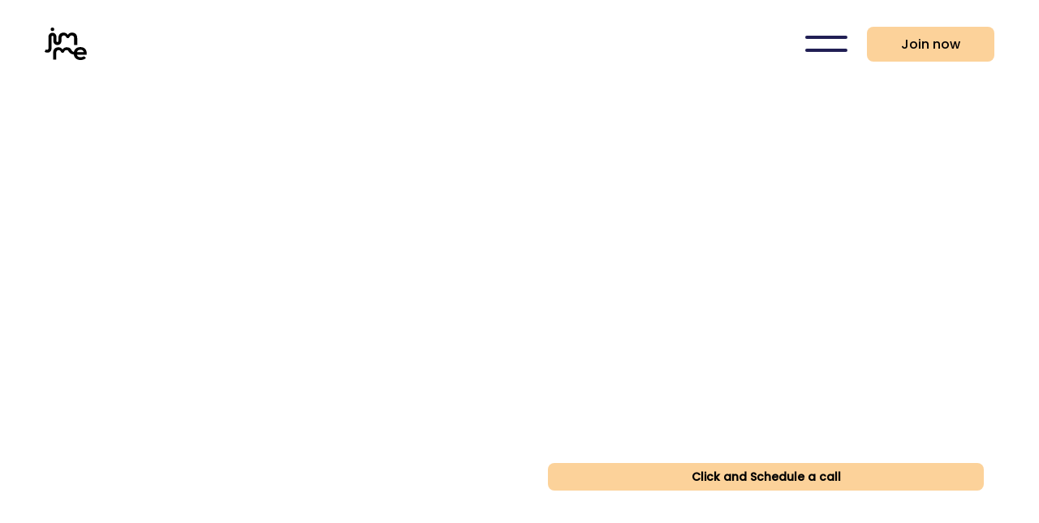

--- FILE ---
content_type: text/html; charset=utf-8
request_url: https://www.jimme.com/corporate
body_size: 6191
content:
<!DOCTYPE html><!-- This site was created in Webflow. https://webflow.com --><!-- Last Published: Wed Feb 19 2025 15:04:42 GMT+0000 (Coordinated Universal Time) --><html data-wf-domain="www.jimme.com" data-wf-page="659460982f8fa0a335829788" data-wf-site="653a60cd0796f8d2a3cec6bf" lang="en"><head><meta charset="utf-8"/><title>Corporate</title><meta content="Corporate" property="og:title"/><meta content="Corporate" property="twitter:title"/><meta content="width=device-width, initial-scale=1" name="viewport"/><meta content="Webflow" name="generator"/><link href="https://cdn.prod.website-files.com/653a60cd0796f8d2a3cec6bf/css/jimme-main-site.webflow.9b26d8907.css" rel="stylesheet" type="text/css"/><link href="https://fonts.googleapis.com" rel="preconnect"/><link href="https://fonts.gstatic.com" rel="preconnect" crossorigin="anonymous"/><script src="https://ajax.googleapis.com/ajax/libs/webfont/1.6.26/webfont.js" type="text/javascript"></script><script type="text/javascript">WebFont.load({  google: {    families: ["Ubuntu:300,300italic,400,400italic,500,500italic,700,700italic","PT Sans:400,400italic,700,700italic","Open Sans:300,300italic,400,400italic,600,600italic,700,700italic,800,800italic","Poppins:regular,500,500italic"]  }});</script><script type="text/javascript">!function(o,c){var n=c.documentElement,t=" w-mod-";n.className+=t+"js",("ontouchstart"in o||o.DocumentTouch&&c instanceof DocumentTouch)&&(n.className+=t+"touch")}(window,document);</script><link href="https://cdn.prod.website-files.com/653a60cd0796f8d2a3cec6bf/6564ea5f85518c27d13f9c48_Frame%202887.png" rel="shortcut icon" type="image/x-icon"/><link href="https://cdn.prod.website-files.com/653a60cd0796f8d2a3cec6bf/6564ea64606287538a000d22_Frame%202889.png" rel="apple-touch-icon"/><script type="text/javascript">!function(f,b,e,v,n,t,s){if(f.fbq)return;n=f.fbq=function(){n.callMethod?n.callMethod.apply(n,arguments):n.queue.push(arguments)};if(!f._fbq)f._fbq=n;n.push=n;n.loaded=!0;n.version='2.0';n.agent='plwebflow';n.queue=[];t=b.createElement(e);t.async=!0;t.src=v;s=b.getElementsByTagName(e)[0];s.parentNode.insertBefore(t,s)}(window,document,'script','https://connect.facebook.net/en_US/fbevents.js');fbq('init', '9208245152567158');fbq('track', 'PageView');</script><!-- Meta Pixel Code -->
<script>
!function(f,b,e,v,n,t,s)
{if(f.fbq)return;n=f.fbq=function(){n.callMethod?
n.callMethod.apply(n,arguments):n.queue.push(arguments)};
if(!f._fbq)f._fbq=n;n.push=n;n.loaded=!0;n.version='2.0';
n.queue=[];t=b.createElement(e);t.async=!0;
t.src=v;s=b.getElementsByTagName(e)[0];
s.parentNode.insertBefore(t,s)}(window, document,'script',
'https://connect.facebook.net/en_US/fbevents.js');
fbq('init', '9208245152567158');
fbq('track', 'PageView');
</script>
<noscript><img height="1" width="1" style="display:none"
src="https://www.facebook.com/tr?id=9208245152567158&ev=PageView&noscript=1"
/></noscript>
<!-- End Meta Pixel Code --><script type="text/javascript">window.__WEBFLOW_CURRENCY_SETTINGS = {"currencyCode":"USD","symbol":"$","decimal":".","fractionDigits":2,"group":",","template":"{{wf {\"path\":\"symbol\",\"type\":\"PlainText\"} }} {{wf {\"path\":\"amount\",\"type\":\"CommercePrice\"} }} {{wf {\"path\":\"currencyCode\",\"type\":\"PlainText\"} }}","hideDecimalForWholeNumbers":false};</script></head><body><div data-w-id="6525f6d6-9d12-41b5-61dd-16357d281b71" data-animation="default" data-collapse="all" data-duration="400" data-easing="ease" data-easing2="ease" role="banner" class="brix---header-wrapper w-nav"><div class="brix---container-default w-container"><div class="brix---header-content-wrapper"><a href="/" class="brix---header-logo-link w-nav-brand"><img src="https://cdn.prod.website-files.com/653a60cd0796f8d2a3cec6bf/653cd7e7ebd7182c1f763532_logo-black-jimme.svg" height="40" alt="" class="brix---header-logo"/></a><div class="brix---header-right-col"><nav role="navigation" class="brix---header-menu-wrapper w-nav-menu"><ul role="list" class="brix---header-nav-menu-list"><li class="brix---header-nav-list-item"><a href="/" class="nav-link w-nav-link">Home</a></li><li class="brix---header-nav-list-item"><a href="/community-classes" class="nav-link w-nav-link">Community Classes</a></li><li class="brix---header-nav-list-item"><a href="/about-us" class="nav-link w-nav-link">About us</a></li><li class="brix---header-nav-list-item"><a href="/corporate" aria-current="page" class="nav-link w-nav-link w--current">Corporate</a></li><li class="brix---header-nav-list-item"><a href="/contact" class="nav-link w-nav-link">Contact</a></li><li class="brix---header-nav-list-item"><a href="/blog" class="nav-link w-nav-link">Blog</a></li><li class="brix---header-nav-list-item-2"><div data-delay="0" data-hover="true" data-w-id="c8b030d3-af55-4536-adfb-f1701c4a865d" class="brix---dropdown-wrapper-2 w-dropdown"><div class="brix---dropdown-toggle-2 w-dropdown-toggle"><div class="nav-link">Sporter/Trainer</div><img alt="Icon Rounded Chevron Dark - BRIX Templates" src="https://cdn.prod.website-files.com/653a60cd0796f8d2a3cec6bf/6563210680f3c207d76b8498_line-rounded-chevron-down-black-brix-templates.svg" class="brix---dropdown-chevron-2"/></div><nav class="brix---dropdown-column-wrapper-2 w-dropdown-list"><div class="brix---dropdown-card-2"><div class="brix---dropdown-pd-2"><div class="w-layout-grid brix---dropdown-links-grid-2"><a href="/faq/for-sporters" class="brix---dropdown-link-2 w-dropdown-link">For sporters</a><a href="/faq/be-a-jimme-trainer" class="brix---dropdown-link-2 w-dropdown-link">Join us as a Jimme trainers</a></div></div></div><a href="/faq/for-trainers" class="w-dropdown-link">For trainers </a></nav></div></li></ul></nav><div class="brix---hamburger-menu-wrapper w-nav-button"><div class="brix---hamburger-menu-bar-top"></div><div class="brix---hamburger-menu-bar-bottom"></div></div><div class="brix---btn-header-hidden-on-mbl"><a href="#https://apps.apple.com/nl/app/jimme/id6468893015?l=en-GB" target="_blank" class="button w-button">Join now</a></div></div></div></div></div><div></div><div id="Price"><div id="Features"><div class="container"><div class="info-heading-wrapper"></div><div class="info-holder"><div class="w-layout-grid info-grid _02"><div id="w-node-c959d3c6-dcf6-7958-ce50-3b636eab3247-35829788" class="info-image-holdre"><img class="info-image" src="https://cdn.prod.website-files.com/653a60cd0796f8d2a3cec6bf/6564f399897de85d3a21d172_rectangle-827.webp" alt="" style="-webkit-transform:translate3d(0, 50px, 0) scale3d(1, 1, 1) rotateX(0) rotateY(0) rotateZ(0) skew(0, 0);-moz-transform:translate3d(0, 50px, 0) scale3d(1, 1, 1) rotateX(0) rotateY(0) rotateZ(0) skew(0, 0);-ms-transform:translate3d(0, 50px, 0) scale3d(1, 1, 1) rotateX(0) rotateY(0) rotateZ(0) skew(0, 0);transform:translate3d(0, 50px, 0) scale3d(1, 1, 1) rotateX(0) rotateY(0) rotateZ(0) skew(0, 0);opacity:0" sizes="(max-width: 479px) 100vw, (max-width: 767px) 93vw, (max-width: 991px) 94vw, (max-width: 1439px) 95vw, 1284px" data-w-id="c959d3c6-dcf6-7958-ce50-3b636eab3248" id="w-node-c959d3c6-dcf6-7958-ce50-3b636eab3248-35829788" loading="lazy" srcset="https://cdn.prod.website-files.com/653a60cd0796f8d2a3cec6bf/6564f399897de85d3a21d172_rectangle-827-p-500.webp 500w, https://cdn.prod.website-files.com/653a60cd0796f8d2a3cec6bf/6564f399897de85d3a21d172_rectangle-827-p-800.webp 800w, https://cdn.prod.website-files.com/653a60cd0796f8d2a3cec6bf/6564f399897de85d3a21d172_rectangle-827.webp 864w"/></div><div id="w-node-c959d3c6-dcf6-7958-ce50-3b636eab3249-35829788" class="info-heading-holder"><div class="info-heading-worked-for"><h1 data-w-id="c959d3c6-dcf6-7958-ce50-3b636eab324b" style="opacity:0" class="info-heading-worked-for">Jimme for companies.</h1></div><div id="w-node-c959d3c6-dcf6-7958-ce50-3b636eab324f-35829788" class="info-paragraph-holder"><p data-w-id="c959d3c6-dcf6-7958-ce50-3b636eab3250" style="opacity:0" class="info-paragraph">Whether it&#x27;s Yoga, Kickboxing or Bootcamp; Jimme is your partner in arranging personal or small-group trainings for you and your colleagues. With our extensive network of highly qualified and experienced <a href="https://jimme.com/trainers/">personal trainers</a>﻿, we make sure that your colleagues get to experience a top-class training session. <br/>‍<br/>Interested? Send us an <a href="mailto:peer@jimme.com"><strong>e-mail</strong></a> (info@jimme.com) to explore the possibilities.<br/></p></div><a href="https://calendly.com/oscar-jimme/30min" class="button-14 w-button"><strong>Click and Schedule a call </strong></a></div></div></div></div><div class="container"><h1 data-w-id="b775b7f0-626f-b415-9ff0-e516b21f8283" style="opacity:0" class="info-heading-worked-for"><sup class="superscript">who we work with</sup></h1><div class="carasoull_container"><div class="logo-container"><img src="https://cdn.prod.website-files.com/653a60cd0796f8d2a3cec6bf/660e888689120f7728801e2d_1280px-Jamestown_L.P._logo.svg.png" loading="lazy" sizes="139.625px" srcset="https://cdn.prod.website-files.com/653a60cd0796f8d2a3cec6bf/660e888689120f7728801e2d_1280px-Jamestown_L.P._logo.svg-p-500.png 500w, https://cdn.prod.website-files.com/653a60cd0796f8d2a3cec6bf/660e888689120f7728801e2d_1280px-Jamestown_L.P._logo.svg-p-800.png 800w, https://cdn.prod.website-files.com/653a60cd0796f8d2a3cec6bf/660e888689120f7728801e2d_1280px-Jamestown_L.P._logo.svg-p-1080.png 1080w, https://cdn.prod.website-files.com/653a60cd0796f8d2a3cec6bf/660e888689120f7728801e2d_1280px-Jamestown_L.P._logo.svg.png 1280w" alt="" class="image-6"/><img src="https://cdn.prod.website-files.com/653a60cd0796f8d2a3cec6bf/660e974032d7465724d99a99_unnamed-2%20kopie.png" loading="lazy" alt="" class="image-6"/><img src="https://cdn.prod.website-files.com/653a60cd0796f8d2a3cec6bf/660e96849aeb028f518a162c_f93e87d4302f5c6a46aa150e38ca2f7f.w1000.h1000.jpg" loading="lazy" sizes="60px" srcset="https://cdn.prod.website-files.com/653a60cd0796f8d2a3cec6bf/660e96849aeb028f518a162c_f93e87d4302f5c6a46aa150e38ca2f7f.w1000.h1000-p-500.jpg 500w, https://cdn.prod.website-files.com/653a60cd0796f8d2a3cec6bf/660e96849aeb028f518a162c_f93e87d4302f5c6a46aa150e38ca2f7f.w1000.h1000-p-800.jpg 800w, https://cdn.prod.website-files.com/653a60cd0796f8d2a3cec6bf/660e96849aeb028f518a162c_f93e87d4302f5c6a46aa150e38ca2f7f.w1000.h1000.jpg 1000w" alt="" class="image-6"/><img src="https://cdn.prod.website-files.com/653a60cd0796f8d2a3cec6bf/660e8887ad31e1a2253a5553_nyenrode-2.png" loading="lazy" sizes="223.25px" srcset="https://cdn.prod.website-files.com/653a60cd0796f8d2a3cec6bf/660e8887ad31e1a2253a5553_nyenrode-2-p-500.png 500w, https://cdn.prod.website-files.com/653a60cd0796f8d2a3cec6bf/660e8887ad31e1a2253a5553_nyenrode-2.png 800w" alt="" class="image-6"/><img src="https://cdn.prod.website-files.com/653a60cd0796f8d2a3cec6bf/660e95c9990c8ab81c256a76_kisspng-logo-grant-thornton-llp-brand-product-font-5be1b054a4c649.3922005215415173966749.png" loading="lazy" sizes="122.875px" srcset="https://cdn.prod.website-files.com/653a60cd0796f8d2a3cec6bf/660e95c9990c8ab81c256a76_kisspng-logo-grant-thornton-llp-brand-product-font-5be1b054a4c649.3922005215415173966749-p-500.png 500w, https://cdn.prod.website-files.com/653a60cd0796f8d2a3cec6bf/660e95c9990c8ab81c256a76_kisspng-logo-grant-thornton-llp-brand-product-font-5be1b054a4c649.3922005215415173966749-p-800.png 800w, https://cdn.prod.website-files.com/653a60cd0796f8d2a3cec6bf/660e95c9990c8ab81c256a76_kisspng-logo-grant-thornton-llp-brand-product-font-5be1b054a4c649.3922005215415173966749.png 1024w" alt="" class="image-6"/><img src="https://cdn.prod.website-files.com/653a60cd0796f8d2a3cec6bf/660e97fd58287bdaf91a72d8_ASC-1.png" loading="lazy" alt="" class="image-6"/><img src="https://cdn.prod.website-files.com/653a60cd0796f8d2a3cec6bf/660e88863faba9b4ccf8860b_images.png" loading="lazy" alt="" class="image-6"/><img src="https://cdn.prod.website-files.com/653a60cd0796f8d2a3cec6bf/660e8886dbe7e2e813d23100_spoedisolatie-bv-2-image-name.webp" loading="lazy" alt="" class="image-6"/></div><div class="logo-container"><img src="https://cdn.prod.website-files.com/653a60cd0796f8d2a3cec6bf/660e888689120f7728801e2d_1280px-Jamestown_L.P._logo.svg.png" loading="lazy" sizes="139.625px" srcset="https://cdn.prod.website-files.com/653a60cd0796f8d2a3cec6bf/660e888689120f7728801e2d_1280px-Jamestown_L.P._logo.svg-p-500.png 500w, https://cdn.prod.website-files.com/653a60cd0796f8d2a3cec6bf/660e888689120f7728801e2d_1280px-Jamestown_L.P._logo.svg-p-800.png 800w, https://cdn.prod.website-files.com/653a60cd0796f8d2a3cec6bf/660e888689120f7728801e2d_1280px-Jamestown_L.P._logo.svg-p-1080.png 1080w, https://cdn.prod.website-files.com/653a60cd0796f8d2a3cec6bf/660e888689120f7728801e2d_1280px-Jamestown_L.P._logo.svg.png 1280w" alt="" class="image-6"/><img src="https://cdn.prod.website-files.com/653a60cd0796f8d2a3cec6bf/660e974032d7465724d99a99_unnamed-2%20kopie.png" loading="lazy" alt="" class="image-6"/><img src="https://cdn.prod.website-files.com/653a60cd0796f8d2a3cec6bf/660e96849aeb028f518a162c_f93e87d4302f5c6a46aa150e38ca2f7f.w1000.h1000.jpg" loading="lazy" sizes="60px" srcset="https://cdn.prod.website-files.com/653a60cd0796f8d2a3cec6bf/660e96849aeb028f518a162c_f93e87d4302f5c6a46aa150e38ca2f7f.w1000.h1000-p-500.jpg 500w, https://cdn.prod.website-files.com/653a60cd0796f8d2a3cec6bf/660e96849aeb028f518a162c_f93e87d4302f5c6a46aa150e38ca2f7f.w1000.h1000-p-800.jpg 800w, https://cdn.prod.website-files.com/653a60cd0796f8d2a3cec6bf/660e96849aeb028f518a162c_f93e87d4302f5c6a46aa150e38ca2f7f.w1000.h1000.jpg 1000w" alt="" class="image-6"/><img src="https://cdn.prod.website-files.com/653a60cd0796f8d2a3cec6bf/660e8887ad31e1a2253a5553_nyenrode-2.png" loading="lazy" sizes="223.25px" srcset="https://cdn.prod.website-files.com/653a60cd0796f8d2a3cec6bf/660e8887ad31e1a2253a5553_nyenrode-2-p-500.png 500w, https://cdn.prod.website-files.com/653a60cd0796f8d2a3cec6bf/660e8887ad31e1a2253a5553_nyenrode-2.png 800w" alt="" class="image-6"/><img src="https://cdn.prod.website-files.com/653a60cd0796f8d2a3cec6bf/660e95c9990c8ab81c256a76_kisspng-logo-grant-thornton-llp-brand-product-font-5be1b054a4c649.3922005215415173966749.png" loading="lazy" sizes="122.875px" srcset="https://cdn.prod.website-files.com/653a60cd0796f8d2a3cec6bf/660e95c9990c8ab81c256a76_kisspng-logo-grant-thornton-llp-brand-product-font-5be1b054a4c649.3922005215415173966749-p-500.png 500w, https://cdn.prod.website-files.com/653a60cd0796f8d2a3cec6bf/660e95c9990c8ab81c256a76_kisspng-logo-grant-thornton-llp-brand-product-font-5be1b054a4c649.3922005215415173966749-p-800.png 800w, https://cdn.prod.website-files.com/653a60cd0796f8d2a3cec6bf/660e95c9990c8ab81c256a76_kisspng-logo-grant-thornton-llp-brand-product-font-5be1b054a4c649.3922005215415173966749.png 1024w" alt="" class="image-6"/><img src="https://cdn.prod.website-files.com/653a60cd0796f8d2a3cec6bf/660e97fd58287bdaf91a72d8_ASC-1.png" loading="lazy" alt="" class="image-6"/><img src="https://cdn.prod.website-files.com/653a60cd0796f8d2a3cec6bf/660e88863faba9b4ccf8860b_images.png" loading="lazy" alt="" class="image-6"/><img src="https://cdn.prod.website-files.com/653a60cd0796f8d2a3cec6bf/660e8886dbe7e2e813d23100_spoedisolatie-bv-2-image-name.webp" loading="lazy" alt="" class="image-6"/></div></div></div></div><div class="container"><div class="price-heading-holder"><div class="intro-heading-holder"><h1 data-w-id="79ca1284-0eef-f4b8-314e-d0ca53e51b67" style="opacity:0" class="price-heading"><strong class="bold-text-3">Benefits for employers.</strong></h1></div><div class="intro-paragraph-holder"></div><p data-w-id="2e0d65c5-8a7c-d4f8-061c-e5c4a8489704" style="opacity:0" class="price-paragraph">A healthy and happy workforce that achieves the goals of the company together is the dream of every employer. Jimme can help you get the most out of your employees by providing (outdoor) trainings sessions at a time and a place that suits you and your employees!</p></div><div data-w-id="79ca1284-0eef-f4b8-314e-d0ca53e51b6c" class="tab-holder _3-colums"><div id="Pricing" class="usp-block"><div class="content-holder-pricing"><div class="div-block-container"><img src="https://cdn.prod.website-files.com/653a60cd0796f8d2a3cec6bf/653ccd0ac0189b84bf466ef5_Component%2022.svg" loading="lazy" width="32" height="32" alt="" class="tab-mail-image"/><div class="div-block-2"><h4><strong>Improved health.</strong></h4><p data-w-id="79ca1284-0eef-f4b8-314e-d0ca53e51b76" style="opacity:0" class="price-paragraph">Empower your colleagues through personal training! To work effectively, a healthy and untroubled mind is a necessity, and we all know: a healthy mind and a healthy body go hand-in-hand.</p></div></div></div></div><div id="Pricing" class="usp-block"><div class="content-holder-pricing"><div class="div-block-container"><img src="https://cdn.prod.website-files.com/653a60cd0796f8d2a3cec6bf/653ccd0ac0189b84bf466f0f_Component%2022-2.svg" loading="lazy" width="32" height="32" alt="" class="tab-mail-image"/><div class="div-block-2"><h4><strong>Teambuilding experience.</strong></h4><p data-w-id="79ca1284-0eef-f4b8-314e-d0ca53e51b81" style="opacity:0" class="price-paragraph">Teamwork makes the dream work! Effective teams achieve more than the sum of the individuals that make up the group, so make sure that your colleagues are aligned and attuned to eachother!</p></div></div></div></div><div id="Pricing" class="usp-block"><div class="content-holder-pricing"><div class="div-block-container"><img src="https://cdn.prod.website-files.com/653a60cd0796f8d2a3cec6bf/653ccd0ba494cdf305d8ec3b_Component%2022-1.svg" loading="lazy" width="32" height="32" alt="" class="tab-mail-image"/><div class="div-block-2"><h4><strong>Increased productivity.</strong></h4><p data-w-id="79ca1284-0eef-f4b8-314e-d0ca53e51b8c" style="opacity:0" class="price-paragraph">Fit employees are healthy employees. Next to a increased productivity which follows from a physical healthier lifestyle your employees will also enjoy the mental health benefits.</p></div></div></div></div></div></div></div><div><div id="Features"><div class="container"><div class="info-holder"><div class="w-layout-grid info-grid _02"><div id="w-node-_44fd9c91-6892-afa5-6e25-fcddc5731bbb-35829788" class="info-image-holdre"><img class="info-image" src="https://cdn.prod.website-files.com/653a60cd0796f8d2a3cec6bf/6564f34bfc8e9b00e96c7d6a_rectangle-828.webp" alt="" style="-webkit-transform:translate3d(0, 50px, 0) scale3d(1, 1, 1) rotateX(0) rotateY(0) rotateZ(0) skew(0, 0);-moz-transform:translate3d(0, 50px, 0) scale3d(1, 1, 1) rotateX(0) rotateY(0) rotateZ(0) skew(0, 0);-ms-transform:translate3d(0, 50px, 0) scale3d(1, 1, 1) rotateX(0) rotateY(0) rotateZ(0) skew(0, 0);transform:translate3d(0, 50px, 0) scale3d(1, 1, 1) rotateX(0) rotateY(0) rotateZ(0) skew(0, 0);opacity:0" sizes="(max-width: 479px) 100vw, (max-width: 767px) 93vw, (max-width: 991px) 94vw, (max-width: 1439px) 95vw, 1284px" data-w-id="44fd9c91-6892-afa5-6e25-fcddc5731bbc" id="w-node-_44fd9c91-6892-afa5-6e25-fcddc5731bbc-35829788" loading="lazy" srcset="https://cdn.prod.website-files.com/653a60cd0796f8d2a3cec6bf/6564f34bfc8e9b00e96c7d6a_rectangle-828-p-500.webp 500w, https://cdn.prod.website-files.com/653a60cd0796f8d2a3cec6bf/6564f34bfc8e9b00e96c7d6a_rectangle-828-p-800.webp 800w, https://cdn.prod.website-files.com/653a60cd0796f8d2a3cec6bf/6564f34bfc8e9b00e96c7d6a_rectangle-828.webp 982w"/></div><div id="w-node-_44fd9c91-6892-afa5-6e25-fcddc5731bb0-35829788" class="info-heading-holder"><div class="info-heading-worked-for"><h1 data-w-id="44fd9c91-6892-afa5-6e25-fcddc5731bb2" style="opacity:0" class="info-heading-worked-for">What do we offer.</h1></div><div id="w-node-_44fd9c91-6892-afa5-6e25-fcddc5731bb4-35829788" class="info-paragraph-holder"><p data-w-id="44fd9c91-6892-afa5-6e25-fcddc5731bb5" style="opacity:0" class="info-paragraph">You provide your corporate preferences, Jimme does the rest. If you let us know what time and place is convenient for you, we will arrange a suitable and acknowledged personal trainer, including equipment, and we make sure you and your colleagues get to experience a top-class personal training. <br/></p></div></div></div></div></div><div class="container"></div></div></div><div class="section"><div><div data-w-id="02b8d1ad-bb3c-fb5f-2433-a81112315d07" class="footer-holder"><div class="footer-container"><div class="div-block-5"><div data-w-id="02b8d1ad-bb3c-fb5f-2433-a81112315d0b" class="logo-wrapper"><img src="https://cdn.prod.website-files.com/653a60cd0796f8d2a3cec6bf/653ccf3fae6bc5934424425e_jimme-white.svg" loading="lazy" alt="" class="logo"/></div><div data-w-id="02b8d1ad-bb3c-fb5f-2433-a81112315d0d" class="footer-heading-wrapper"><h4 class="footer-heading">Hey Jimme athlete subscribe for the newsletter!</h4></div><div data-w-id="02b8d1ad-bb3c-fb5f-2433-a81112315d13" class="emai-call-to-action"><div class="form-block w-form"><form id="email-form" name="email-form" data-name="Email Form" action="https://jimmeapp.us21.list-manage.com/subscribe/post?u=e6cb0db67dbc97099771d28ec&amp;amp;id=ff8acc6829&amp;amp;f_id=00eb84e6f0" method="post" class="form" data-wf-page-id="659460982f8fa0a335829788" data-wf-element-id="02b8d1ad-bb3c-fb5f-2433-a81112315d15"><input class="sign-up w-input" maxlength="256" name="EMAIL" data-name="EMAIL" placeholder="Your Email" type="email" id="EMAIL"/><input type="submit" data-wait="Please wait..." class="submit-button-white w-button" value="Sign up"/></form><div class="success-message w-form-done"><div>Thank you! Your submission has been received!</div></div><div class="error-message-2 w-form-fail"><div class="text-block">Oops! Something went wrong while submitting the form.</div></div></div></div><div class="div-block-6"><div data-w-id="02b8d1ad-bb3c-fb5f-2433-a81112315d1e" class="footer-content"><div id="w-node-_02b8d1ad-bb3c-fb5f-2433-a81112315d28-468af7d9" class="footer-block"><div class="title-small">Business</div><a href="/terms-conditions" class="footer-link">Terms and conditions</a><a href="/cancelation-policy" class="footer-link">Cancelation policy</a><a href="/privacy" class="footer-link">Privacy statement</a></div><div id="w-node-_02b8d1ad-bb3c-fb5f-2433-a81112315d33-468af7d9" class="footer-block"><div class="title-small">Social Media</div><a href="https://www.linkedin.com/company/jimme/" target="_blank" class="footer-link">Linkedin</a><a href="https://www.instagram.com/jimmenl/" target="_blank" class="footer-link">Instagram</a></div><div class="footer-block"><div class="title-small">Contact</div><a href="mailto:info@jimme.com" class="footer-link">info@jimme.com</a></div></div><a href="https://apps.apple.com/nl/app/jimme/id6468893015?l=en-GB" target="_blank" class="w-inline-block"><img src="https://cdn.prod.website-files.com/653a60cd0796f8d2a3cec6bf/653ce34c8eca97221b1966d6_Download_on_the_App_Store_Badge_US-UK_RGB_blk_092917.svg" loading="lazy" width="173" id="https-apps.apple.com-nl-app-jimme-id6468893015-l-en-GB" alt=""/></a></div><div class="footer-right"></div></div></div><div class="footer-gradient"></div></div></div></div><div class="w-embed w-script"><script type="text/javascript">
_linkedin_partner_id = "6651714";
window._linkedin_data_partner_ids = window._linkedin_data_partner_ids || [];
window._linkedin_data_partner_ids.push(_linkedin_partner_id);
</script><script type="text/javascript">
(function(l) {
if (!l){window.lintrk = function(a,b){window.lintrk.q.push([a,b])};
window.lintrk.q=[]}
var s = document.getElementsByTagName("script")[0];
var b = document.createElement("script");
b.type = "text/javascript";b.async = true;
b.src = "https://snap.licdn.com/li.lms-analytics/insight.min.js";
s.parentNode.insertBefore(b, s);})(window.lintrk);
</script>
<noscript>
<img height="1" width="1" style="display:none;" alt="" src="https://px.ads.linkedin.com/collect/?pid=6651714&fmt=gif" />
</noscript></div><script src="https://d3e54v103j8qbb.cloudfront.net/js/jquery-3.5.1.min.dc5e7f18c8.js?site=653a60cd0796f8d2a3cec6bf" type="text/javascript" integrity="sha256-9/aliU8dGd2tb6OSsuzixeV4y/faTqgFtohetphbbj0=" crossorigin="anonymous"></script><script src="https://cdn.prod.website-files.com/653a60cd0796f8d2a3cec6bf/js/webflow.fad66914.f9df43de380f9a34.js" type="text/javascript"></script></body></html>

--- FILE ---
content_type: text/css
request_url: https://cdn.prod.website-files.com/653a60cd0796f8d2a3cec6bf/css/jimme-main-site.webflow.9b26d8907.css
body_size: 26988
content:
html {
  -webkit-text-size-adjust: 100%;
  -ms-text-size-adjust: 100%;
  font-family: sans-serif;
}

body {
  margin: 0;
}

article, aside, details, figcaption, figure, footer, header, hgroup, main, menu, nav, section, summary {
  display: block;
}

audio, canvas, progress, video {
  vertical-align: baseline;
  display: inline-block;
}

audio:not([controls]) {
  height: 0;
  display: none;
}

[hidden], template {
  display: none;
}

a {
  background-color: #0000;
}

a:active, a:hover {
  outline: 0;
}

abbr[title] {
  border-bottom: 1px dotted;
}

b, strong {
  font-weight: bold;
}

dfn {
  font-style: italic;
}

h1 {
  margin: .67em 0;
  font-size: 2em;
}

mark {
  color: #000;
  background: #ff0;
}

small {
  font-size: 80%;
}

sub, sup {
  vertical-align: baseline;
  font-size: 75%;
  line-height: 0;
  position: relative;
}

sup {
  top: -.5em;
}

sub {
  bottom: -.25em;
}

img {
  border: 0;
}

svg:not(:root) {
  overflow: hidden;
}

hr {
  box-sizing: content-box;
  height: 0;
}

pre {
  overflow: auto;
}

code, kbd, pre, samp {
  font-family: monospace;
  font-size: 1em;
}

button, input, optgroup, select, textarea {
  color: inherit;
  font: inherit;
  margin: 0;
}

button {
  overflow: visible;
}

button, select {
  text-transform: none;
}

button, html input[type="button"], input[type="reset"] {
  -webkit-appearance: button;
  cursor: pointer;
}

button[disabled], html input[disabled] {
  cursor: default;
}

button::-moz-focus-inner, input::-moz-focus-inner {
  border: 0;
  padding: 0;
}

input {
  line-height: normal;
}

input[type="checkbox"], input[type="radio"] {
  box-sizing: border-box;
  padding: 0;
}

input[type="number"]::-webkit-inner-spin-button, input[type="number"]::-webkit-outer-spin-button {
  height: auto;
}

input[type="search"] {
  -webkit-appearance: none;
}

input[type="search"]::-webkit-search-cancel-button, input[type="search"]::-webkit-search-decoration {
  -webkit-appearance: none;
}

legend {
  border: 0;
  padding: 0;
}

textarea {
  overflow: auto;
}

optgroup {
  font-weight: bold;
}

table {
  border-collapse: collapse;
  border-spacing: 0;
}

td, th {
  padding: 0;
}

@font-face {
  font-family: webflow-icons;
  src: url("[data-uri]") format("truetype");
  font-weight: normal;
  font-style: normal;
}

[class^="w-icon-"], [class*=" w-icon-"] {
  speak: none;
  font-variant: normal;
  text-transform: none;
  -webkit-font-smoothing: antialiased;
  -moz-osx-font-smoothing: grayscale;
  font-style: normal;
  font-weight: normal;
  line-height: 1;
  font-family: webflow-icons !important;
}

.w-icon-slider-right:before {
  content: "";
}

.w-icon-slider-left:before {
  content: "";
}

.w-icon-nav-menu:before {
  content: "";
}

.w-icon-arrow-down:before, .w-icon-dropdown-toggle:before {
  content: "";
}

.w-icon-file-upload-remove:before {
  content: "";
}

.w-icon-file-upload-icon:before {
  content: "";
}

* {
  box-sizing: border-box;
}

html {
  height: 100%;
}

body {
  color: #333;
  background-color: #fff;
  min-height: 100%;
  margin: 0;
  font-family: Arial, sans-serif;
  font-size: 14px;
  line-height: 20px;
}

img {
  vertical-align: middle;
  max-width: 100%;
  display: inline-block;
}

html.w-mod-touch * {
  background-attachment: scroll !important;
}

.w-block {
  display: block;
}

.w-inline-block {
  max-width: 100%;
  display: inline-block;
}

.w-clearfix:before, .w-clearfix:after {
  content: " ";
  grid-area: 1 / 1 / 2 / 2;
  display: table;
}

.w-clearfix:after {
  clear: both;
}

.w-hidden {
  display: none;
}

.w-button {
  color: #fff;
  line-height: inherit;
  cursor: pointer;
  background-color: #3898ec;
  border: 0;
  border-radius: 0;
  padding: 9px 15px;
  text-decoration: none;
  display: inline-block;
}

input.w-button {
  -webkit-appearance: button;
}

html[data-w-dynpage] [data-w-cloak] {
  color: #0000 !important;
}

.w-code-block {
  margin: unset;
}

pre.w-code-block code {
  all: inherit;
}

.w-optimization {
  display: contents;
}

.w-webflow-badge, .w-webflow-badge > img {
  box-sizing: unset;
  width: unset;
  height: unset;
  max-height: unset;
  max-width: unset;
  min-height: unset;
  min-width: unset;
  margin: unset;
  padding: unset;
  float: unset;
  clear: unset;
  border: unset;
  border-radius: unset;
  background: unset;
  background-image: unset;
  background-position: unset;
  background-size: unset;
  background-repeat: unset;
  background-origin: unset;
  background-clip: unset;
  background-attachment: unset;
  background-color: unset;
  box-shadow: unset;
  transform: unset;
  direction: unset;
  font-family: unset;
  font-weight: unset;
  color: unset;
  font-size: unset;
  line-height: unset;
  font-style: unset;
  font-variant: unset;
  text-align: unset;
  letter-spacing: unset;
  -webkit-text-decoration: unset;
  text-decoration: unset;
  text-indent: unset;
  text-transform: unset;
  list-style-type: unset;
  text-shadow: unset;
  vertical-align: unset;
  cursor: unset;
  white-space: unset;
  word-break: unset;
  word-spacing: unset;
  word-wrap: unset;
  transition: unset;
}

.w-webflow-badge {
  white-space: nowrap;
  cursor: pointer;
  box-shadow: 0 0 0 1px #0000001a, 0 1px 3px #0000001a;
  visibility: visible !important;
  opacity: 1 !important;
  z-index: 2147483647 !important;
  color: #aaadb0 !important;
  overflow: unset !important;
  background-color: #fff !important;
  border-radius: 3px !important;
  width: auto !important;
  height: auto !important;
  margin: 0 !important;
  padding: 6px !important;
  font-size: 12px !important;
  line-height: 14px !important;
  text-decoration: none !important;
  display: inline-block !important;
  position: fixed !important;
  inset: auto 12px 12px auto !important;
  transform: none !important;
}

.w-webflow-badge > img {
  position: unset;
  visibility: unset !important;
  opacity: 1 !important;
  vertical-align: middle !important;
  display: inline-block !important;
}

h1, h2, h3, h4, h5, h6 {
  margin-bottom: 10px;
  font-weight: bold;
}

h1 {
  margin-top: 20px;
  font-size: 38px;
  line-height: 44px;
}

h2 {
  margin-top: 20px;
  font-size: 32px;
  line-height: 36px;
}

h3 {
  margin-top: 20px;
  font-size: 24px;
  line-height: 30px;
}

h4 {
  margin-top: 10px;
  font-size: 18px;
  line-height: 24px;
}

h5 {
  margin-top: 10px;
  font-size: 14px;
  line-height: 20px;
}

h6 {
  margin-top: 10px;
  font-size: 12px;
  line-height: 18px;
}

p {
  margin-top: 0;
  margin-bottom: 10px;
}

blockquote {
  border-left: 5px solid #e2e2e2;
  margin: 0 0 10px;
  padding: 10px 20px;
  font-size: 18px;
  line-height: 22px;
}

figure {
  margin: 0 0 10px;
}

figcaption {
  text-align: center;
  margin-top: 5px;
}

ul, ol {
  margin-top: 0;
  margin-bottom: 10px;
  padding-left: 40px;
}

.w-list-unstyled {
  padding-left: 0;
  list-style: none;
}

.w-embed:before, .w-embed:after {
  content: " ";
  grid-area: 1 / 1 / 2 / 2;
  display: table;
}

.w-embed:after {
  clear: both;
}

.w-video {
  width: 100%;
  padding: 0;
  position: relative;
}

.w-video iframe, .w-video object, .w-video embed {
  border: none;
  width: 100%;
  height: 100%;
  position: absolute;
  top: 0;
  left: 0;
}

fieldset {
  border: 0;
  margin: 0;
  padding: 0;
}

button, [type="button"], [type="reset"] {
  cursor: pointer;
  -webkit-appearance: button;
  border: 0;
}

.w-form {
  margin: 0 0 15px;
}

.w-form-done {
  text-align: center;
  background-color: #ddd;
  padding: 20px;
  display: none;
}

.w-form-fail {
  background-color: #ffdede;
  margin-top: 10px;
  padding: 10px;
  display: none;
}

label {
  margin-bottom: 5px;
  font-weight: bold;
  display: block;
}

.w-input, .w-select {
  color: #333;
  vertical-align: middle;
  background-color: #fff;
  border: 1px solid #ccc;
  width: 100%;
  height: 38px;
  margin-bottom: 10px;
  padding: 8px 12px;
  font-size: 14px;
  line-height: 1.42857;
  display: block;
}

.w-input::placeholder, .w-select::placeholder {
  color: #999;
}

.w-input:focus, .w-select:focus {
  border-color: #3898ec;
  outline: 0;
}

.w-input[disabled], .w-select[disabled], .w-input[readonly], .w-select[readonly], fieldset[disabled] .w-input, fieldset[disabled] .w-select {
  cursor: not-allowed;
}

.w-input[disabled]:not(.w-input-disabled), .w-select[disabled]:not(.w-input-disabled), .w-input[readonly], .w-select[readonly], fieldset[disabled]:not(.w-input-disabled) .w-input, fieldset[disabled]:not(.w-input-disabled) .w-select {
  background-color: #eee;
}

textarea.w-input, textarea.w-select {
  height: auto;
}

.w-select {
  background-color: #f3f3f3;
}

.w-select[multiple] {
  height: auto;
}

.w-form-label {
  cursor: pointer;
  margin-bottom: 0;
  font-weight: normal;
  display: inline-block;
}

.w-radio {
  margin-bottom: 5px;
  padding-left: 20px;
  display: block;
}

.w-radio:before, .w-radio:after {
  content: " ";
  grid-area: 1 / 1 / 2 / 2;
  display: table;
}

.w-radio:after {
  clear: both;
}

.w-radio-input {
  float: left;
  margin: 3px 0 0 -20px;
  line-height: normal;
}

.w-file-upload {
  margin-bottom: 10px;
  display: block;
}

.w-file-upload-input {
  opacity: 0;
  z-index: -100;
  width: .1px;
  height: .1px;
  position: absolute;
  overflow: hidden;
}

.w-file-upload-default, .w-file-upload-uploading, .w-file-upload-success {
  color: #333;
  display: inline-block;
}

.w-file-upload-error {
  margin-top: 10px;
  display: block;
}

.w-file-upload-default.w-hidden, .w-file-upload-uploading.w-hidden, .w-file-upload-error.w-hidden, .w-file-upload-success.w-hidden {
  display: none;
}

.w-file-upload-uploading-btn {
  cursor: pointer;
  background-color: #fafafa;
  border: 1px solid #ccc;
  margin: 0;
  padding: 8px 12px;
  font-size: 14px;
  font-weight: normal;
  display: flex;
}

.w-file-upload-file {
  background-color: #fafafa;
  border: 1px solid #ccc;
  flex-grow: 1;
  justify-content: space-between;
  margin: 0;
  padding: 8px 9px 8px 11px;
  display: flex;
}

.w-file-upload-file-name {
  font-size: 14px;
  font-weight: normal;
  display: block;
}

.w-file-remove-link {
  cursor: pointer;
  width: auto;
  height: auto;
  margin-top: 3px;
  margin-left: 10px;
  padding: 3px;
  display: block;
}

.w-icon-file-upload-remove {
  margin: auto;
  font-size: 10px;
}

.w-file-upload-error-msg {
  color: #ea384c;
  padding: 2px 0;
  display: inline-block;
}

.w-file-upload-info {
  padding: 0 12px;
  line-height: 38px;
  display: inline-block;
}

.w-file-upload-label {
  cursor: pointer;
  background-color: #fafafa;
  border: 1px solid #ccc;
  margin: 0;
  padding: 8px 12px;
  font-size: 14px;
  font-weight: normal;
  display: inline-block;
}

.w-icon-file-upload-icon, .w-icon-file-upload-uploading {
  width: 20px;
  margin-right: 8px;
  display: inline-block;
}

.w-icon-file-upload-uploading {
  height: 20px;
}

.w-container {
  max-width: 940px;
  margin-left: auto;
  margin-right: auto;
}

.w-container:before, .w-container:after {
  content: " ";
  grid-area: 1 / 1 / 2 / 2;
  display: table;
}

.w-container:after {
  clear: both;
}

.w-container .w-row {
  margin-left: -10px;
  margin-right: -10px;
}

.w-row:before, .w-row:after {
  content: " ";
  grid-area: 1 / 1 / 2 / 2;
  display: table;
}

.w-row:after {
  clear: both;
}

.w-row .w-row {
  margin-left: 0;
  margin-right: 0;
}

.w-col {
  float: left;
  width: 100%;
  min-height: 1px;
  padding-left: 10px;
  padding-right: 10px;
  position: relative;
}

.w-col .w-col {
  padding-left: 0;
  padding-right: 0;
}

.w-col-1 {
  width: 8.33333%;
}

.w-col-2 {
  width: 16.6667%;
}

.w-col-3 {
  width: 25%;
}

.w-col-4 {
  width: 33.3333%;
}

.w-col-5 {
  width: 41.6667%;
}

.w-col-6 {
  width: 50%;
}

.w-col-7 {
  width: 58.3333%;
}

.w-col-8 {
  width: 66.6667%;
}

.w-col-9 {
  width: 75%;
}

.w-col-10 {
  width: 83.3333%;
}

.w-col-11 {
  width: 91.6667%;
}

.w-col-12 {
  width: 100%;
}

.w-hidden-main {
  display: none !important;
}

@media screen and (max-width: 991px) {
  .w-container {
    max-width: 728px;
  }

  .w-hidden-main {
    display: inherit !important;
  }

  .w-hidden-medium {
    display: none !important;
  }

  .w-col-medium-1 {
    width: 8.33333%;
  }

  .w-col-medium-2 {
    width: 16.6667%;
  }

  .w-col-medium-3 {
    width: 25%;
  }

  .w-col-medium-4 {
    width: 33.3333%;
  }

  .w-col-medium-5 {
    width: 41.6667%;
  }

  .w-col-medium-6 {
    width: 50%;
  }

  .w-col-medium-7 {
    width: 58.3333%;
  }

  .w-col-medium-8 {
    width: 66.6667%;
  }

  .w-col-medium-9 {
    width: 75%;
  }

  .w-col-medium-10 {
    width: 83.3333%;
  }

  .w-col-medium-11 {
    width: 91.6667%;
  }

  .w-col-medium-12 {
    width: 100%;
  }

  .w-col-stack {
    width: 100%;
    left: auto;
    right: auto;
  }
}

@media screen and (max-width: 767px) {
  .w-hidden-main, .w-hidden-medium {
    display: inherit !important;
  }

  .w-hidden-small {
    display: none !important;
  }

  .w-row, .w-container .w-row {
    margin-left: 0;
    margin-right: 0;
  }

  .w-col {
    width: 100%;
    left: auto;
    right: auto;
  }

  .w-col-small-1 {
    width: 8.33333%;
  }

  .w-col-small-2 {
    width: 16.6667%;
  }

  .w-col-small-3 {
    width: 25%;
  }

  .w-col-small-4 {
    width: 33.3333%;
  }

  .w-col-small-5 {
    width: 41.6667%;
  }

  .w-col-small-6 {
    width: 50%;
  }

  .w-col-small-7 {
    width: 58.3333%;
  }

  .w-col-small-8 {
    width: 66.6667%;
  }

  .w-col-small-9 {
    width: 75%;
  }

  .w-col-small-10 {
    width: 83.3333%;
  }

  .w-col-small-11 {
    width: 91.6667%;
  }

  .w-col-small-12 {
    width: 100%;
  }
}

@media screen and (max-width: 479px) {
  .w-container {
    max-width: none;
  }

  .w-hidden-main, .w-hidden-medium, .w-hidden-small {
    display: inherit !important;
  }

  .w-hidden-tiny {
    display: none !important;
  }

  .w-col {
    width: 100%;
  }

  .w-col-tiny-1 {
    width: 8.33333%;
  }

  .w-col-tiny-2 {
    width: 16.6667%;
  }

  .w-col-tiny-3 {
    width: 25%;
  }

  .w-col-tiny-4 {
    width: 33.3333%;
  }

  .w-col-tiny-5 {
    width: 41.6667%;
  }

  .w-col-tiny-6 {
    width: 50%;
  }

  .w-col-tiny-7 {
    width: 58.3333%;
  }

  .w-col-tiny-8 {
    width: 66.6667%;
  }

  .w-col-tiny-9 {
    width: 75%;
  }

  .w-col-tiny-10 {
    width: 83.3333%;
  }

  .w-col-tiny-11 {
    width: 91.6667%;
  }

  .w-col-tiny-12 {
    width: 100%;
  }
}

.w-widget {
  position: relative;
}

.w-widget-map {
  width: 100%;
  height: 400px;
}

.w-widget-map label {
  width: auto;
  display: inline;
}

.w-widget-map img {
  max-width: inherit;
}

.w-widget-map .gm-style-iw {
  text-align: center;
}

.w-widget-map .gm-style-iw > button {
  display: none !important;
}

.w-widget-twitter {
  overflow: hidden;
}

.w-widget-twitter-count-shim {
  vertical-align: top;
  text-align: center;
  background: #fff;
  border: 1px solid #758696;
  border-radius: 3px;
  width: 28px;
  height: 20px;
  display: inline-block;
  position: relative;
}

.w-widget-twitter-count-shim * {
  pointer-events: none;
  -webkit-user-select: none;
  user-select: none;
}

.w-widget-twitter-count-shim .w-widget-twitter-count-inner {
  text-align: center;
  color: #999;
  font-family: serif;
  font-size: 15px;
  line-height: 12px;
  position: relative;
}

.w-widget-twitter-count-shim .w-widget-twitter-count-clear {
  display: block;
  position: relative;
}

.w-widget-twitter-count-shim.w--large {
  width: 36px;
  height: 28px;
}

.w-widget-twitter-count-shim.w--large .w-widget-twitter-count-inner {
  font-size: 18px;
  line-height: 18px;
}

.w-widget-twitter-count-shim:not(.w--vertical) {
  margin-left: 5px;
  margin-right: 8px;
}

.w-widget-twitter-count-shim:not(.w--vertical).w--large {
  margin-left: 6px;
}

.w-widget-twitter-count-shim:not(.w--vertical):before, .w-widget-twitter-count-shim:not(.w--vertical):after {
  content: " ";
  pointer-events: none;
  border: solid #0000;
  width: 0;
  height: 0;
  position: absolute;
  top: 50%;
  left: 0;
}

.w-widget-twitter-count-shim:not(.w--vertical):before {
  border-width: 4px;
  border-color: #75869600 #5d6c7b #75869600 #75869600;
  margin-top: -4px;
  margin-left: -9px;
}

.w-widget-twitter-count-shim:not(.w--vertical).w--large:before {
  border-width: 5px;
  margin-top: -5px;
  margin-left: -10px;
}

.w-widget-twitter-count-shim:not(.w--vertical):after {
  border-width: 4px;
  border-color: #fff0 #fff #fff0 #fff0;
  margin-top: -4px;
  margin-left: -8px;
}

.w-widget-twitter-count-shim:not(.w--vertical).w--large:after {
  border-width: 5px;
  margin-top: -5px;
  margin-left: -9px;
}

.w-widget-twitter-count-shim.w--vertical {
  width: 61px;
  height: 33px;
  margin-bottom: 8px;
}

.w-widget-twitter-count-shim.w--vertical:before, .w-widget-twitter-count-shim.w--vertical:after {
  content: " ";
  pointer-events: none;
  border: solid #0000;
  width: 0;
  height: 0;
  position: absolute;
  top: 100%;
  left: 50%;
}

.w-widget-twitter-count-shim.w--vertical:before {
  border-width: 5px;
  border-color: #5d6c7b #75869600 #75869600;
  margin-left: -5px;
}

.w-widget-twitter-count-shim.w--vertical:after {
  border-width: 4px;
  border-color: #fff #fff0 #fff0;
  margin-left: -4px;
}

.w-widget-twitter-count-shim.w--vertical .w-widget-twitter-count-inner {
  font-size: 18px;
  line-height: 22px;
}

.w-widget-twitter-count-shim.w--vertical.w--large {
  width: 76px;
}

.w-background-video {
  color: #fff;
  height: 500px;
  position: relative;
  overflow: hidden;
}

.w-background-video > video {
  object-fit: cover;
  z-index: -100;
  background-position: 50%;
  background-size: cover;
  width: 100%;
  height: 100%;
  margin: auto;
  position: absolute;
  inset: -100%;
}

.w-background-video > video::-webkit-media-controls-start-playback-button {
  -webkit-appearance: none;
  display: none !important;
}

.w-background-video--control {
  background-color: #0000;
  padding: 0;
  position: absolute;
  bottom: 1em;
  right: 1em;
}

.w-background-video--control > [hidden] {
  display: none !important;
}

.w-slider {
  text-align: center;
  clear: both;
  -webkit-tap-highlight-color: #0000;
  tap-highlight-color: #0000;
  background: #ddd;
  height: 300px;
  position: relative;
}

.w-slider-mask {
  z-index: 1;
  white-space: nowrap;
  height: 100%;
  display: block;
  position: relative;
  left: 0;
  right: 0;
  overflow: hidden;
}

.w-slide {
  vertical-align: top;
  white-space: normal;
  text-align: left;
  width: 100%;
  height: 100%;
  display: inline-block;
  position: relative;
}

.w-slider-nav {
  z-index: 2;
  text-align: center;
  -webkit-tap-highlight-color: #0000;
  tap-highlight-color: #0000;
  height: 40px;
  margin: auto;
  padding-top: 10px;
  position: absolute;
  inset: auto 0 0;
}

.w-slider-nav.w-round > div {
  border-radius: 100%;
}

.w-slider-nav.w-num > div {
  font-size: inherit;
  line-height: inherit;
  width: auto;
  height: auto;
  padding: .2em .5em;
}

.w-slider-nav.w-shadow > div {
  box-shadow: 0 0 3px #3336;
}

.w-slider-nav-invert {
  color: #fff;
}

.w-slider-nav-invert > div {
  background-color: #2226;
}

.w-slider-nav-invert > div.w-active {
  background-color: #222;
}

.w-slider-dot {
  cursor: pointer;
  background-color: #fff6;
  width: 1em;
  height: 1em;
  margin: 0 3px .5em;
  transition: background-color .1s, color .1s;
  display: inline-block;
  position: relative;
}

.w-slider-dot.w-active {
  background-color: #fff;
}

.w-slider-dot:focus {
  outline: none;
  box-shadow: 0 0 0 2px #fff;
}

.w-slider-dot:focus.w-active {
  box-shadow: none;
}

.w-slider-arrow-left, .w-slider-arrow-right {
  cursor: pointer;
  color: #fff;
  -webkit-tap-highlight-color: #0000;
  tap-highlight-color: #0000;
  -webkit-user-select: none;
  user-select: none;
  width: 80px;
  margin: auto;
  font-size: 40px;
  position: absolute;
  inset: 0;
  overflow: hidden;
}

.w-slider-arrow-left [class^="w-icon-"], .w-slider-arrow-right [class^="w-icon-"], .w-slider-arrow-left [class*=" w-icon-"], .w-slider-arrow-right [class*=" w-icon-"] {
  position: absolute;
}

.w-slider-arrow-left:focus, .w-slider-arrow-right:focus {
  outline: 0;
}

.w-slider-arrow-left {
  z-index: 3;
  right: auto;
}

.w-slider-arrow-right {
  z-index: 4;
  left: auto;
}

.w-icon-slider-left, .w-icon-slider-right {
  width: 1em;
  height: 1em;
  margin: auto;
  inset: 0;
}

.w-slider-aria-label {
  clip: rect(0 0 0 0);
  border: 0;
  width: 1px;
  height: 1px;
  margin: -1px;
  padding: 0;
  position: absolute;
  overflow: hidden;
}

.w-slider-force-show {
  display: block !important;
}

.w-dropdown {
  text-align: left;
  z-index: 900;
  margin-left: auto;
  margin-right: auto;
  display: inline-block;
  position: relative;
}

.w-dropdown-btn, .w-dropdown-toggle, .w-dropdown-link {
  vertical-align: top;
  color: #222;
  text-align: left;
  white-space: nowrap;
  margin-left: auto;
  margin-right: auto;
  padding: 20px;
  text-decoration: none;
  position: relative;
}

.w-dropdown-toggle {
  -webkit-user-select: none;
  user-select: none;
  cursor: pointer;
  padding-right: 40px;
  display: inline-block;
}

.w-dropdown-toggle:focus {
  outline: 0;
}

.w-icon-dropdown-toggle {
  width: 1em;
  height: 1em;
  margin: auto 20px auto auto;
  position: absolute;
  top: 0;
  bottom: 0;
  right: 0;
}

.w-dropdown-list {
  background: #ddd;
  min-width: 100%;
  display: none;
  position: absolute;
}

.w-dropdown-list.w--open {
  display: block;
}

.w-dropdown-link {
  color: #222;
  padding: 10px 20px;
  display: block;
}

.w-dropdown-link.w--current {
  color: #0082f3;
}

.w-dropdown-link:focus {
  outline: 0;
}

@media screen and (max-width: 767px) {
  .w-nav-brand {
    padding-left: 10px;
  }
}

.w-lightbox-backdrop {
  cursor: auto;
  letter-spacing: normal;
  text-indent: 0;
  text-shadow: none;
  text-transform: none;
  visibility: visible;
  white-space: normal;
  word-break: normal;
  word-spacing: normal;
  word-wrap: normal;
  color: #fff;
  text-align: center;
  z-index: 2000;
  opacity: 0;
  -webkit-user-select: none;
  -moz-user-select: none;
  -webkit-tap-highlight-color: transparent;
  background: #000000e6;
  outline: 0;
  font-family: Helvetica Neue, Helvetica, Ubuntu, Segoe UI, Verdana, sans-serif;
  font-size: 17px;
  font-style: normal;
  font-weight: 300;
  line-height: 1.2;
  list-style: disc;
  position: fixed;
  inset: 0;
  -webkit-transform: translate(0);
}

.w-lightbox-backdrop, .w-lightbox-container {
  -webkit-overflow-scrolling: touch;
  height: 100%;
  overflow: auto;
}

.w-lightbox-content {
  height: 100vh;
  position: relative;
  overflow: hidden;
}

.w-lightbox-view {
  opacity: 0;
  width: 100vw;
  height: 100vh;
  position: absolute;
}

.w-lightbox-view:before {
  content: "";
  height: 100vh;
}

.w-lightbox-group, .w-lightbox-group .w-lightbox-view, .w-lightbox-group .w-lightbox-view:before {
  height: 86vh;
}

.w-lightbox-frame, .w-lightbox-view:before {
  vertical-align: middle;
  display: inline-block;
}

.w-lightbox-figure {
  margin: 0;
  position: relative;
}

.w-lightbox-group .w-lightbox-figure {
  cursor: pointer;
}

.w-lightbox-img {
  width: auto;
  max-width: none;
  height: auto;
}

.w-lightbox-image {
  float: none;
  max-width: 100vw;
  max-height: 100vh;
  display: block;
}

.w-lightbox-group .w-lightbox-image {
  max-height: 86vh;
}

.w-lightbox-caption {
  text-align: left;
  text-overflow: ellipsis;
  white-space: nowrap;
  background: #0006;
  padding: .5em 1em;
  position: absolute;
  bottom: 0;
  left: 0;
  right: 0;
  overflow: hidden;
}

.w-lightbox-embed {
  width: 100%;
  height: 100%;
  position: absolute;
  inset: 0;
}

.w-lightbox-control {
  cursor: pointer;
  background-position: center;
  background-repeat: no-repeat;
  background-size: 24px;
  width: 4em;
  transition: all .3s;
  position: absolute;
  top: 0;
}

.w-lightbox-left {
  background-image: url("[data-uri]");
  display: none;
  bottom: 0;
  left: 0;
}

.w-lightbox-right {
  background-image: url("[data-uri]");
  display: none;
  bottom: 0;
  right: 0;
}

.w-lightbox-close {
  background-image: url("[data-uri]");
  background-size: 18px;
  height: 2.6em;
  right: 0;
}

.w-lightbox-strip {
  white-space: nowrap;
  padding: 0 1vh;
  line-height: 0;
  position: absolute;
  bottom: 0;
  left: 0;
  right: 0;
  overflow: auto hidden;
}

.w-lightbox-item {
  box-sizing: content-box;
  cursor: pointer;
  width: 10vh;
  padding: 2vh 1vh;
  display: inline-block;
  -webkit-transform: translate3d(0, 0, 0);
}

.w-lightbox-active {
  opacity: .3;
}

.w-lightbox-thumbnail {
  background: #222;
  height: 10vh;
  position: relative;
  overflow: hidden;
}

.w-lightbox-thumbnail-image {
  position: absolute;
  top: 0;
  left: 0;
}

.w-lightbox-thumbnail .w-lightbox-tall {
  width: 100%;
  top: 50%;
  transform: translate(0, -50%);
}

.w-lightbox-thumbnail .w-lightbox-wide {
  height: 100%;
  left: 50%;
  transform: translate(-50%);
}

.w-lightbox-spinner {
  box-sizing: border-box;
  border: 5px solid #0006;
  border-radius: 50%;
  width: 40px;
  height: 40px;
  margin-top: -20px;
  margin-left: -20px;
  animation: .8s linear infinite spin;
  position: absolute;
  top: 50%;
  left: 50%;
}

.w-lightbox-spinner:after {
  content: "";
  border: 3px solid #0000;
  border-bottom-color: #fff;
  border-radius: 50%;
  position: absolute;
  inset: -4px;
}

.w-lightbox-hide {
  display: none;
}

.w-lightbox-noscroll {
  overflow: hidden;
}

@media (min-width: 768px) {
  .w-lightbox-content {
    height: 96vh;
    margin-top: 2vh;
  }

  .w-lightbox-view, .w-lightbox-view:before {
    height: 96vh;
  }

  .w-lightbox-group, .w-lightbox-group .w-lightbox-view, .w-lightbox-group .w-lightbox-view:before {
    height: 84vh;
  }

  .w-lightbox-image {
    max-width: 96vw;
    max-height: 96vh;
  }

  .w-lightbox-group .w-lightbox-image {
    max-width: 82.3vw;
    max-height: 84vh;
  }

  .w-lightbox-left, .w-lightbox-right {
    opacity: .5;
    display: block;
  }

  .w-lightbox-close {
    opacity: .8;
  }

  .w-lightbox-control:hover {
    opacity: 1;
  }
}

.w-lightbox-inactive, .w-lightbox-inactive:hover {
  opacity: 0;
}

.w-richtext:before, .w-richtext:after {
  content: " ";
  grid-area: 1 / 1 / 2 / 2;
  display: table;
}

.w-richtext:after {
  clear: both;
}

.w-richtext[contenteditable="true"]:before, .w-richtext[contenteditable="true"]:after {
  white-space: initial;
}

.w-richtext ol, .w-richtext ul {
  overflow: hidden;
}

.w-richtext .w-richtext-figure-selected.w-richtext-figure-type-video div:after, .w-richtext .w-richtext-figure-selected[data-rt-type="video"] div:after, .w-richtext .w-richtext-figure-selected.w-richtext-figure-type-image div, .w-richtext .w-richtext-figure-selected[data-rt-type="image"] div {
  outline: 2px solid #2895f7;
}

.w-richtext figure.w-richtext-figure-type-video > div:after, .w-richtext figure[data-rt-type="video"] > div:after {
  content: "";
  display: none;
  position: absolute;
  inset: 0;
}

.w-richtext figure {
  max-width: 60%;
  position: relative;
}

.w-richtext figure > div:before {
  cursor: default !important;
}

.w-richtext figure img {
  width: 100%;
}

.w-richtext figure figcaption.w-richtext-figcaption-placeholder {
  opacity: .6;
}

.w-richtext figure div {
  color: #0000;
  font-size: 0;
}

.w-richtext figure.w-richtext-figure-type-image, .w-richtext figure[data-rt-type="image"] {
  display: table;
}

.w-richtext figure.w-richtext-figure-type-image > div, .w-richtext figure[data-rt-type="image"] > div {
  display: inline-block;
}

.w-richtext figure.w-richtext-figure-type-image > figcaption, .w-richtext figure[data-rt-type="image"] > figcaption {
  caption-side: bottom;
  display: table-caption;
}

.w-richtext figure.w-richtext-figure-type-video, .w-richtext figure[data-rt-type="video"] {
  width: 60%;
  height: 0;
}

.w-richtext figure.w-richtext-figure-type-video iframe, .w-richtext figure[data-rt-type="video"] iframe {
  width: 100%;
  height: 100%;
  position: absolute;
  top: 0;
  left: 0;
}

.w-richtext figure.w-richtext-figure-type-video > div, .w-richtext figure[data-rt-type="video"] > div {
  width: 100%;
}

.w-richtext figure.w-richtext-align-center {
  clear: both;
  margin-left: auto;
  margin-right: auto;
}

.w-richtext figure.w-richtext-align-center.w-richtext-figure-type-image > div, .w-richtext figure.w-richtext-align-center[data-rt-type="image"] > div {
  max-width: 100%;
}

.w-richtext figure.w-richtext-align-normal {
  clear: both;
}

.w-richtext figure.w-richtext-align-fullwidth {
  text-align: center;
  clear: both;
  width: 100%;
  max-width: 100%;
  margin-left: auto;
  margin-right: auto;
  display: block;
}

.w-richtext figure.w-richtext-align-fullwidth > div {
  padding-bottom: inherit;
  display: inline-block;
}

.w-richtext figure.w-richtext-align-fullwidth > figcaption {
  display: block;
}

.w-richtext figure.w-richtext-align-floatleft {
  float: left;
  clear: none;
  margin-right: 15px;
}

.w-richtext figure.w-richtext-align-floatright {
  float: right;
  clear: none;
  margin-left: 15px;
}

.w-nav {
  z-index: 1000;
  background: #ddd;
  position: relative;
}

.w-nav:before, .w-nav:after {
  content: " ";
  grid-area: 1 / 1 / 2 / 2;
  display: table;
}

.w-nav:after {
  clear: both;
}

.w-nav-brand {
  float: left;
  color: #333;
  text-decoration: none;
  position: relative;
}

.w-nav-link {
  vertical-align: top;
  color: #222;
  text-align: left;
  margin-left: auto;
  margin-right: auto;
  padding: 20px;
  text-decoration: none;
  display: inline-block;
  position: relative;
}

.w-nav-link.w--current {
  color: #0082f3;
}

.w-nav-menu {
  float: right;
  position: relative;
}

[data-nav-menu-open] {
  text-align: center;
  background: #c8c8c8;
  min-width: 200px;
  position: absolute;
  top: 100%;
  left: 0;
  right: 0;
  overflow: visible;
  display: block !important;
}

.w--nav-link-open {
  display: block;
  position: relative;
}

.w-nav-overlay {
  width: 100%;
  display: none;
  position: absolute;
  top: 100%;
  left: 0;
  right: 0;
  overflow: hidden;
}

.w-nav-overlay [data-nav-menu-open] {
  top: 0;
}

.w-nav[data-animation="over-left"] .w-nav-overlay {
  width: auto;
}

.w-nav[data-animation="over-left"] .w-nav-overlay, .w-nav[data-animation="over-left"] [data-nav-menu-open] {
  z-index: 1;
  top: 0;
  right: auto;
}

.w-nav[data-animation="over-right"] .w-nav-overlay {
  width: auto;
}

.w-nav[data-animation="over-right"] .w-nav-overlay, .w-nav[data-animation="over-right"] [data-nav-menu-open] {
  z-index: 1;
  top: 0;
  left: auto;
}

.w-nav-button {
  float: right;
  cursor: pointer;
  -webkit-tap-highlight-color: #0000;
  tap-highlight-color: #0000;
  -webkit-user-select: none;
  user-select: none;
  padding: 18px;
  font-size: 24px;
  display: none;
  position: relative;
}

.w-nav-button:focus {
  outline: 0;
}

.w-nav-button.w--open {
  color: #fff;
  background-color: #c8c8c8;
}

.w-nav[data-collapse="all"] .w-nav-menu {
  display: none;
}

.w-nav[data-collapse="all"] .w-nav-button, .w--nav-dropdown-open, .w--nav-dropdown-toggle-open {
  display: block;
}

.w--nav-dropdown-list-open {
  position: static;
}

@media screen and (max-width: 991px) {
  .w-nav[data-collapse="medium"] .w-nav-menu {
    display: none;
  }

  .w-nav[data-collapse="medium"] .w-nav-button {
    display: block;
  }
}

@media screen and (max-width: 767px) {
  .w-nav[data-collapse="small"] .w-nav-menu {
    display: none;
  }

  .w-nav[data-collapse="small"] .w-nav-button {
    display: block;
  }

  .w-nav-brand {
    padding-left: 10px;
  }
}

@media screen and (max-width: 479px) {
  .w-nav[data-collapse="tiny"] .w-nav-menu {
    display: none;
  }

  .w-nav[data-collapse="tiny"] .w-nav-button {
    display: block;
  }
}

.w-tabs {
  position: relative;
}

.w-tabs:before, .w-tabs:after {
  content: " ";
  grid-area: 1 / 1 / 2 / 2;
  display: table;
}

.w-tabs:after {
  clear: both;
}

.w-tab-menu {
  position: relative;
}

.w-tab-link {
  vertical-align: top;
  text-align: left;
  cursor: pointer;
  color: #222;
  background-color: #ddd;
  padding: 9px 30px;
  text-decoration: none;
  display: inline-block;
  position: relative;
}

.w-tab-link.w--current {
  background-color: #c8c8c8;
}

.w-tab-link:focus {
  outline: 0;
}

.w-tab-content {
  display: block;
  position: relative;
  overflow: hidden;
}

.w-tab-pane {
  display: none;
  position: relative;
}

.w--tab-active {
  display: block;
}

@media screen and (max-width: 479px) {
  .w-tab-link {
    display: block;
  }
}

.w-ix-emptyfix:after {
  content: "";
}

@keyframes spin {
  0% {
    transform: rotate(0);
  }

  100% {
    transform: rotate(360deg);
  }
}

.w-dyn-empty {
  background-color: #ddd;
  padding: 10px;
}

.w-dyn-hide, .w-dyn-bind-empty, .w-condition-invisible {
  display: none !important;
}

.wf-layout-layout {
  display: grid;
}

.w-code-component > * {
  width: 100%;
  height: 100%;
  position: absolute;
  top: 0;
  left: 0;
}

:root {
  --jimme: #fcd29a;
  --bg: #131313;
  --combine-library-grey-600: #5f6570;
  --combine-library-grey-800: #1f2c3d;
  --combine-library-white: #b5e6ff;
  --combine-library-grey-050: #f2f3f7;
  --combine-library-grey-100: #d9dce2;
  --elements-webflow-library-accent--primary-1: #4a3aff;
  --elements-webflow-library-neutral--100: white;
  --elements-webflow-library-secondary--color-1: #281ca5;
  --elements-webflow-library-neutral--800: #211f54;
  --elements-webflow-library-neutral--600: #6e7191;
  --elements-webflow-library-neutral--300: #eff0f6;
  --elements-webflow-library-general--shadow-02: #14142b14;
  --main-text-color: #1b1c1e;
  --elements-webflow-library--general--shadow-01: #14142b0f;
  --black: #0009;
}

.w-layout-grid {
  grid-row-gap: 16px;
  grid-column-gap: 16px;
  grid-template-rows: auto auto;
  grid-template-columns: 1fr 1fr;
  grid-auto-columns: 1fr;
  display: grid;
}

.w-layout-blockcontainer {
  max-width: 940px;
  margin-left: auto;
  margin-right: auto;
  display: block;
}

.w-layout-vflex {
  flex-direction: column;
  align-items: flex-start;
  display: flex;
}

.w-users-userformpagewrap {
  flex-direction: column;
  justify-content: center;
  align-items: stretch;
  max-width: 340px;
  height: 100vh;
  margin-left: auto;
  margin-right: auto;
  display: flex;
}

.w-users-userloginformwrapper {
  margin-bottom: 0;
  padding-left: 20px;
  padding-right: 20px;
  position: relative;
}

.w-users-userformheader {
  text-align: center;
}

.w-users-userformbutton {
  text-align: center;
  width: 100%;
}

.w-users-userformfooter {
  justify-content: space-between;
  margin-top: 12px;
  display: flex;
}

.w-users-userformerrorstate {
  margin-left: 20px;
  margin-right: 20px;
  position: absolute;
  top: 100%;
  left: 0%;
  right: 0%;
}

.w-users-usersignupformwrapper {
  margin-bottom: 0;
  padding-left: 20px;
  padding-right: 20px;
  position: relative;
}

.w-users-userformsuccessstate {
  display: none;
}

.w-checkbox {
  margin-bottom: 5px;
  padding-left: 20px;
  display: block;
}

.w-checkbox:before {
  content: " ";
  grid-area: 1 / 1 / 2 / 2;
  display: table;
}

.w-checkbox:after {
  content: " ";
  clear: both;
  grid-area: 1 / 1 / 2 / 2;
  display: table;
}

.w-checkbox-input {
  float: left;
  margin: 4px 0 0 -20px;
  line-height: normal;
}

.w-checkbox-input--inputType-custom {
  border: 1px solid #ccc;
  border-radius: 2px;
  width: 12px;
  height: 12px;
}

.w-checkbox-input--inputType-custom.w--redirected-checked {
  background-color: #3898ec;
  background-image: url("https://d3e54v103j8qbb.cloudfront.net/static/custom-checkbox-checkmark.589d534424.svg");
  background-position: 50%;
  background-repeat: no-repeat;
  background-size: cover;
  border-color: #3898ec;
}

.w-checkbox-input--inputType-custom.w--redirected-focus {
  box-shadow: 0 0 3px 1px #3898ec;
}

.w-users-usersignupverificationmessage {
  display: none;
}

.w-users-userresetpasswordformwrapper, .w-users-userupdatepasswordformwrapper {
  margin-bottom: 0;
  padding-left: 20px;
  padding-right: 20px;
  position: relative;
}

.w-users-useraccountwrapper {
  background-color: #f5f5f5;
  width: 100%;
  min-height: 100vh;
  padding: 20px;
}

.w-users-blockheader {
  background-color: #fff;
  border: 1px solid #e6e6e6;
  justify-content: space-between;
  align-items: baseline;
  padding: 4px 20px;
  display: flex;
}

.w-users-blockcontent {
  background-color: #fff;
  border-bottom: 1px solid #e6e6e6;
  border-left: 1px solid #e6e6e6;
  border-right: 1px solid #e6e6e6;
  margin-bottom: 20px;
  padding: 20px;
}

.w-users-useraccountformsavebutton {
  text-align: center;
  margin-right: 8px;
}

.w-users-useraccountformcancelbutton {
  text-align: center;
  color: #333;
  background-color: #d3d3d3;
}

.w-commerce-commerceaddtocartform {
  margin: 0 0 15px;
}

.w-commerce-commerceaddtocartoptionpillgroup {
  margin-bottom: 10px;
  display: flex;
}

.w-commerce-commerceaddtocartoptionpill {
  color: #000;
  cursor: pointer;
  background-color: #fff;
  border: 1px solid #000;
  margin-right: 10px;
  padding: 8px 15px;
}

.w-commerce-commerceaddtocartoptionpill.w--ecommerce-pill-selected {
  color: #fff;
  background-color: #000;
}

.w-commerce-commerceaddtocartoptionpill.w--ecommerce-pill-disabled {
  color: #666;
  cursor: not-allowed;
  background-color: #e6e6e6;
  border-color: #e6e6e6;
  outline-style: none;
}

.w-commerce-commerceaddtocartquantityinput {
  -webkit-appearance: none;
  appearance: none;
  background-color: #fafafa;
  border: 1px solid #ddd;
  border-radius: 3px;
  width: 60px;
  height: 38px;
  margin-bottom: 10px;
  padding: 8px 6px 8px 12px;
  line-height: 20px;
  display: block;
}

.w-commerce-commerceaddtocartquantityinput::placeholder {
  color: #999;
}

.w-commerce-commerceaddtocartquantityinput:focus {
  border-color: #3898ec;
  outline-style: none;
}

.w-commerce-commerceaddtocartbutton {
  color: #fff;
  cursor: pointer;
  -webkit-appearance: none;
  appearance: none;
  background-color: #3898ec;
  border-width: 0;
  border-radius: 0;
  align-items: center;
  padding: 9px 15px;
  text-decoration: none;
  display: flex;
}

.w-commerce-commerceaddtocartbutton.w--ecommerce-add-to-cart-disabled {
  color: #666;
  cursor: not-allowed;
  background-color: #e6e6e6;
  border-color: #e6e6e6;
  outline-style: none;
}

.w-commerce-commercebuynowbutton {
  color: #fff;
  cursor: pointer;
  -webkit-appearance: none;
  appearance: none;
  background-color: #3898ec;
  border-width: 0;
  border-radius: 0;
  align-items: center;
  margin-top: 10px;
  padding: 9px 15px;
  text-decoration: none;
  display: inline-block;
}

.w-commerce-commercebuynowbutton.w--ecommerce-buy-now-disabled {
  color: #666;
  cursor: not-allowed;
  background-color: #e6e6e6;
  border-color: #e6e6e6;
  outline-style: none;
}

.w-commerce-commerceaddtocartoutofstock {
  background-color: #ddd;
  margin-top: 10px;
  padding: 10px;
}

.w-commerce-commerceaddtocarterror {
  background-color: #ffdede;
  margin-top: 10px;
  padding: 10px;
}

.w-commerce-commercecheckoutformcontainer {
  background-color: #f5f5f5;
  width: 100%;
  min-height: 100vh;
  padding: 20px;
}

.w-commerce-commercelayoutcontainer {
  justify-content: center;
  align-items: flex-start;
  display: flex;
}

.w-commerce-commercelayoutmain {
  flex: 0 800px;
  margin-right: 20px;
}

.w-commerce-commercecartapplepaybutton {
  color: #fff;
  cursor: pointer;
  -webkit-appearance: none;
  appearance: none;
  background-color: #000;
  border-width: 0;
  border-radius: 2px;
  align-items: center;
  height: 38px;
  min-height: 30px;
  margin-bottom: 8px;
  padding: 0;
  text-decoration: none;
  display: flex;
}

.w-commerce-commercecartapplepayicon {
  width: 100%;
  height: 50%;
  min-height: 20px;
}

.w-commerce-commercecartquickcheckoutbutton {
  color: #fff;
  cursor: pointer;
  -webkit-appearance: none;
  appearance: none;
  background-color: #000;
  border-width: 0;
  border-radius: 2px;
  justify-content: center;
  align-items: center;
  height: 38px;
  margin-bottom: 8px;
  padding: 0 15px;
  text-decoration: none;
  display: flex;
}

.w-commerce-commercequickcheckoutgoogleicon, .w-commerce-commercequickcheckoutmicrosofticon {
  margin-right: 8px;
  display: block;
}

.w-commerce-commercecheckoutcustomerinfowrapper {
  margin-bottom: 20px;
}

.w-commerce-commercecheckoutblockheader {
  background-color: #fff;
  border: 1px solid #e6e6e6;
  justify-content: space-between;
  align-items: baseline;
  padding: 4px 20px;
  display: flex;
}

.w-commerce-commercecheckoutblockcontent {
  background-color: #fff;
  border-bottom: 1px solid #e6e6e6;
  border-left: 1px solid #e6e6e6;
  border-right: 1px solid #e6e6e6;
  padding: 20px;
}

.w-commerce-commercecheckoutlabel {
  margin-bottom: 8px;
}

.w-commerce-commercecheckoutemailinput {
  -webkit-appearance: none;
  appearance: none;
  background-color: #fafafa;
  border: 1px solid #ddd;
  border-radius: 3px;
  width: 100%;
  height: 38px;
  margin-bottom: 0;
  padding: 8px 12px;
  line-height: 20px;
  display: block;
}

.w-commerce-commercecheckoutemailinput::placeholder {
  color: #999;
}

.w-commerce-commercecheckoutemailinput:focus {
  border-color: #3898ec;
  outline-style: none;
}

.w-commerce-commercecheckoutshippingaddresswrapper {
  margin-bottom: 20px;
}

.w-commerce-commercecheckoutshippingfullname {
  -webkit-appearance: none;
  appearance: none;
  background-color: #fafafa;
  border: 1px solid #ddd;
  border-radius: 3px;
  width: 100%;
  height: 38px;
  margin-bottom: 16px;
  padding: 8px 12px;
  line-height: 20px;
  display: block;
}

.w-commerce-commercecheckoutshippingfullname::placeholder {
  color: #999;
}

.w-commerce-commercecheckoutshippingfullname:focus {
  border-color: #3898ec;
  outline-style: none;
}

.w-commerce-commercecheckoutshippingstreetaddress {
  -webkit-appearance: none;
  appearance: none;
  background-color: #fafafa;
  border: 1px solid #ddd;
  border-radius: 3px;
  width: 100%;
  height: 38px;
  margin-bottom: 16px;
  padding: 8px 12px;
  line-height: 20px;
  display: block;
}

.w-commerce-commercecheckoutshippingstreetaddress::placeholder {
  color: #999;
}

.w-commerce-commercecheckoutshippingstreetaddress:focus {
  border-color: #3898ec;
  outline-style: none;
}

.w-commerce-commercecheckoutshippingstreetaddressoptional {
  -webkit-appearance: none;
  appearance: none;
  background-color: #fafafa;
  border: 1px solid #ddd;
  border-radius: 3px;
  width: 100%;
  height: 38px;
  margin-bottom: 16px;
  padding: 8px 12px;
  line-height: 20px;
  display: block;
}

.w-commerce-commercecheckoutshippingstreetaddressoptional::placeholder {
  color: #999;
}

.w-commerce-commercecheckoutshippingstreetaddressoptional:focus {
  border-color: #3898ec;
  outline-style: none;
}

.w-commerce-commercecheckoutrow {
  margin-left: -8px;
  margin-right: -8px;
  display: flex;
}

.w-commerce-commercecheckoutcolumn {
  flex: 1;
  padding-left: 8px;
  padding-right: 8px;
}

.w-commerce-commercecheckoutshippingcity {
  -webkit-appearance: none;
  appearance: none;
  background-color: #fafafa;
  border: 1px solid #ddd;
  border-radius: 3px;
  width: 100%;
  height: 38px;
  margin-bottom: 16px;
  padding: 8px 12px;
  line-height: 20px;
  display: block;
}

.w-commerce-commercecheckoutshippingcity::placeholder {
  color: #999;
}

.w-commerce-commercecheckoutshippingcity:focus {
  border-color: #3898ec;
  outline-style: none;
}

.w-commerce-commercecheckoutshippingstateprovince {
  -webkit-appearance: none;
  appearance: none;
  background-color: #fafafa;
  border: 1px solid #ddd;
  border-radius: 3px;
  width: 100%;
  height: 38px;
  margin-bottom: 16px;
  padding: 8px 12px;
  line-height: 20px;
  display: block;
}

.w-commerce-commercecheckoutshippingstateprovince::placeholder {
  color: #999;
}

.w-commerce-commercecheckoutshippingstateprovince:focus {
  border-color: #3898ec;
  outline-style: none;
}

.w-commerce-commercecheckoutshippingzippostalcode {
  -webkit-appearance: none;
  appearance: none;
  background-color: #fafafa;
  border: 1px solid #ddd;
  border-radius: 3px;
  width: 100%;
  height: 38px;
  margin-bottom: 16px;
  padding: 8px 12px;
  line-height: 20px;
  display: block;
}

.w-commerce-commercecheckoutshippingzippostalcode::placeholder {
  color: #999;
}

.w-commerce-commercecheckoutshippingzippostalcode:focus {
  border-color: #3898ec;
  outline-style: none;
}

.w-commerce-commercecheckoutshippingcountryselector {
  -webkit-appearance: none;
  appearance: none;
  background-color: #fafafa;
  border: 1px solid #ddd;
  border-radius: 3px;
  width: 100%;
  height: 38px;
  margin-bottom: 0;
  padding: 8px 12px;
  line-height: 20px;
  display: block;
}

.w-commerce-commercecheckoutshippingcountryselector::placeholder {
  color: #999;
}

.w-commerce-commercecheckoutshippingcountryselector:focus {
  border-color: #3898ec;
  outline-style: none;
}

.w-commerce-commercecheckoutshippingmethodswrapper {
  margin-bottom: 20px;
}

.w-commerce-commercecheckoutshippingmethodslist {
  border-left: 1px solid #e6e6e6;
  border-right: 1px solid #e6e6e6;
}

.w-commerce-commercecheckoutshippingmethoditem {
  background-color: #fff;
  border-bottom: 1px solid #e6e6e6;
  flex-direction: row;
  align-items: baseline;
  margin-bottom: 0;
  padding: 16px;
  font-weight: 400;
  display: flex;
}

.w-commerce-commercecheckoutshippingmethoddescriptionblock {
  flex-direction: column;
  flex-grow: 1;
  margin-left: 12px;
  margin-right: 12px;
  display: flex;
}

.w-commerce-commerceboldtextblock {
  font-weight: 700;
}

.w-commerce-commercecheckoutshippingmethodsemptystate {
  text-align: center;
  background-color: #fff;
  border-bottom: 1px solid #e6e6e6;
  border-left: 1px solid #e6e6e6;
  border-right: 1px solid #e6e6e6;
  padding: 64px 16px;
}

.w-commerce-commercecheckoutpaymentinfowrapper {
  margin-bottom: 20px;
}

.w-commerce-commercecheckoutcardnumber {
  -webkit-appearance: none;
  appearance: none;
  cursor: text;
  background-color: #fafafa;
  border: 1px solid #ddd;
  border-radius: 3px;
  width: 100%;
  height: 38px;
  margin-bottom: 16px;
  padding: 8px 12px;
  line-height: 20px;
  display: block;
}

.w-commerce-commercecheckoutcardnumber::placeholder {
  color: #999;
}

.w-commerce-commercecheckoutcardnumber:focus, .w-commerce-commercecheckoutcardnumber.-wfp-focus {
  border-color: #3898ec;
  outline-style: none;
}

.w-commerce-commercecheckoutcardexpirationdate {
  -webkit-appearance: none;
  appearance: none;
  cursor: text;
  background-color: #fafafa;
  border: 1px solid #ddd;
  border-radius: 3px;
  width: 100%;
  height: 38px;
  margin-bottom: 16px;
  padding: 8px 12px;
  line-height: 20px;
  display: block;
}

.w-commerce-commercecheckoutcardexpirationdate::placeholder {
  color: #999;
}

.w-commerce-commercecheckoutcardexpirationdate:focus, .w-commerce-commercecheckoutcardexpirationdate.-wfp-focus {
  border-color: #3898ec;
  outline-style: none;
}

.w-commerce-commercecheckoutcardsecuritycode {
  -webkit-appearance: none;
  appearance: none;
  cursor: text;
  background-color: #fafafa;
  border: 1px solid #ddd;
  border-radius: 3px;
  width: 100%;
  height: 38px;
  margin-bottom: 16px;
  padding: 8px 12px;
  line-height: 20px;
  display: block;
}

.w-commerce-commercecheckoutcardsecuritycode::placeholder {
  color: #999;
}

.w-commerce-commercecheckoutcardsecuritycode:focus, .w-commerce-commercecheckoutcardsecuritycode.-wfp-focus {
  border-color: #3898ec;
  outline-style: none;
}

.w-commerce-commercecheckoutbillingaddresstogglewrapper {
  flex-direction: row;
  display: flex;
}

.w-commerce-commercecheckoutbillingaddresstogglecheckbox {
  margin-top: 4px;
}

.w-commerce-commercecheckoutbillingaddresstogglelabel {
  margin-left: 8px;
  font-weight: 400;
}

.w-commerce-commercecheckoutbillingaddresswrapper {
  margin-top: 16px;
  margin-bottom: 20px;
}

.w-commerce-commercecheckoutbillingfullname {
  -webkit-appearance: none;
  appearance: none;
  background-color: #fafafa;
  border: 1px solid #ddd;
  border-radius: 3px;
  width: 100%;
  height: 38px;
  margin-bottom: 16px;
  padding: 8px 12px;
  line-height: 20px;
  display: block;
}

.w-commerce-commercecheckoutbillingfullname::placeholder {
  color: #999;
}

.w-commerce-commercecheckoutbillingfullname:focus {
  border-color: #3898ec;
  outline-style: none;
}

.w-commerce-commercecheckoutbillingstreetaddress {
  -webkit-appearance: none;
  appearance: none;
  background-color: #fafafa;
  border: 1px solid #ddd;
  border-radius: 3px;
  width: 100%;
  height: 38px;
  margin-bottom: 16px;
  padding: 8px 12px;
  line-height: 20px;
  display: block;
}

.w-commerce-commercecheckoutbillingstreetaddress::placeholder {
  color: #999;
}

.w-commerce-commercecheckoutbillingstreetaddress:focus {
  border-color: #3898ec;
  outline-style: none;
}

.w-commerce-commercecheckoutbillingstreetaddressoptional {
  -webkit-appearance: none;
  appearance: none;
  background-color: #fafafa;
  border: 1px solid #ddd;
  border-radius: 3px;
  width: 100%;
  height: 38px;
  margin-bottom: 16px;
  padding: 8px 12px;
  line-height: 20px;
  display: block;
}

.w-commerce-commercecheckoutbillingstreetaddressoptional::placeholder {
  color: #999;
}

.w-commerce-commercecheckoutbillingstreetaddressoptional:focus {
  border-color: #3898ec;
  outline-style: none;
}

.w-commerce-commercecheckoutbillingcity {
  -webkit-appearance: none;
  appearance: none;
  background-color: #fafafa;
  border: 1px solid #ddd;
  border-radius: 3px;
  width: 100%;
  height: 38px;
  margin-bottom: 16px;
  padding: 8px 12px;
  line-height: 20px;
  display: block;
}

.w-commerce-commercecheckoutbillingcity::placeholder {
  color: #999;
}

.w-commerce-commercecheckoutbillingcity:focus {
  border-color: #3898ec;
  outline-style: none;
}

.w-commerce-commercecheckoutbillingstateprovince {
  -webkit-appearance: none;
  appearance: none;
  background-color: #fafafa;
  border: 1px solid #ddd;
  border-radius: 3px;
  width: 100%;
  height: 38px;
  margin-bottom: 16px;
  padding: 8px 12px;
  line-height: 20px;
  display: block;
}

.w-commerce-commercecheckoutbillingstateprovince::placeholder {
  color: #999;
}

.w-commerce-commercecheckoutbillingstateprovince:focus {
  border-color: #3898ec;
  outline-style: none;
}

.w-commerce-commercecheckoutbillingzippostalcode {
  -webkit-appearance: none;
  appearance: none;
  background-color: #fafafa;
  border: 1px solid #ddd;
  border-radius: 3px;
  width: 100%;
  height: 38px;
  margin-bottom: 16px;
  padding: 8px 12px;
  line-height: 20px;
  display: block;
}

.w-commerce-commercecheckoutbillingzippostalcode::placeholder {
  color: #999;
}

.w-commerce-commercecheckoutbillingzippostalcode:focus {
  border-color: #3898ec;
  outline-style: none;
}

.w-commerce-commercecheckoutbillingcountryselector {
  -webkit-appearance: none;
  appearance: none;
  background-color: #fafafa;
  border: 1px solid #ddd;
  border-radius: 3px;
  width: 100%;
  height: 38px;
  margin-bottom: 0;
  padding: 8px 12px;
  line-height: 20px;
  display: block;
}

.w-commerce-commercecheckoutbillingcountryselector::placeholder {
  color: #999;
}

.w-commerce-commercecheckoutbillingcountryselector:focus {
  border-color: #3898ec;
  outline-style: none;
}

.w-commerce-commercecheckoutorderitemswrapper {
  margin-bottom: 20px;
}

.w-commerce-commercecheckoutsummaryblockheader {
  background-color: #fff;
  border: 1px solid #e6e6e6;
  justify-content: space-between;
  align-items: baseline;
  padding: 4px 20px;
  display: flex;
}

.w-commerce-commercecheckoutorderitemslist {
  margin-bottom: -20px;
}

.w-commerce-commercecheckoutorderitem {
  margin-bottom: 20px;
  display: flex;
}

.w-commerce-commercecartitemimage {
  width: 60px;
  height: 0%;
}

.w-commerce-commercecheckoutorderitemdescriptionwrapper {
  flex-grow: 1;
  margin-left: 16px;
  margin-right: 16px;
}

.w-commerce-commercecheckoutorderitemquantitywrapper {
  white-space: pre-wrap;
  display: flex;
}

.w-commerce-commercecheckoutorderitemoptionlist {
  margin-bottom: 0;
  padding-left: 0;
  text-decoration: none;
  list-style-type: none;
}

.w-commerce-commercelayoutsidebar {
  flex: 0 0 320px;
  position: sticky;
  top: 20px;
}

.w-commerce-commercecheckoutordersummarywrapper {
  margin-bottom: 20px;
}

.w-commerce-commercecheckoutsummarylineitem, .w-commerce-commercecheckoutordersummaryextraitemslistitem {
  flex-direction: row;
  justify-content: space-between;
  margin-bottom: 8px;
  display: flex;
}

.w-commerce-commercecheckoutsummarytotal {
  font-weight: 700;
}

.w-commerce-commercecheckoutplaceorderbutton {
  color: #fff;
  cursor: pointer;
  -webkit-appearance: none;
  appearance: none;
  text-align: center;
  background-color: #3898ec;
  border-width: 0;
  border-radius: 3px;
  align-items: center;
  margin-bottom: 20px;
  padding: 9px 15px;
  text-decoration: none;
  display: block;
}

.w-commerce-commercecheckouterrorstate {
  background-color: #ffdede;
  margin-top: 16px;
  margin-bottom: 16px;
  padding: 10px 16px;
}

.w-commerce-commercepaypalcheckoutformcontainer {
  background-color: #f5f5f5;
  width: 100%;
  min-height: 100vh;
  padding: 20px;
}

.w-commerce-commercecheckoutcustomerinfosummarywrapper {
  margin-bottom: 20px;
}

.w-commerce-commercecheckoutsummaryitem, .w-commerce-commercecheckoutsummarylabel {
  margin-bottom: 8px;
}

.w-commerce-commercecheckoutsummaryflexboxdiv {
  flex-direction: row;
  justify-content: flex-start;
  display: flex;
}

.w-commerce-commercecheckoutsummarytextspacingondiv {
  margin-right: .33em;
}

.w-commerce-commercecheckoutpaymentsummarywrapper {
  margin-bottom: 20px;
}

.w-commerce-commercepaypalcheckouterrorstate {
  background-color: #ffdede;
  margin-top: 16px;
  margin-bottom: 16px;
  padding: 10px 16px;
}

.w-commerce-commerceorderconfirmationcontainer {
  background-color: #f5f5f5;
  width: 100%;
  min-height: 100vh;
  padding: 20px;
}

.w-commerce-commercecheckoutshippingsummarywrapper {
  margin-bottom: 20px;
}

@media screen and (max-width: 991px) {
  .w-layout-blockcontainer {
    max-width: 728px;
  }
}

@media screen and (max-width: 767px) {
  .w-layout-blockcontainer {
    max-width: none;
  }

  .w-commerce-commercelayoutcontainer {
    flex-direction: column;
    align-items: stretch;
  }

  .w-commerce-commercelayoutmain {
    flex-basis: auto;
    margin-right: 0;
  }

  .w-commerce-commercelayoutsidebar {
    flex-basis: auto;
  }
}

@media screen and (max-width: 479px) {
  .w-commerce-commerceaddtocartquantityinput, .w-commerce-commercecheckoutemailinput, .w-commerce-commercecheckoutshippingfullname, .w-commerce-commercecheckoutshippingstreetaddress, .w-commerce-commercecheckoutshippingstreetaddressoptional {
    font-size: 16px;
  }

  .w-commerce-commercecheckoutrow {
    flex-direction: column;
  }

  .w-commerce-commercecheckoutshippingcity, .w-commerce-commercecheckoutshippingstateprovince, .w-commerce-commercecheckoutshippingzippostalcode, .w-commerce-commercecheckoutshippingcountryselector, .w-commerce-commercecheckoutcardnumber, .w-commerce-commercecheckoutcardexpirationdate, .w-commerce-commercecheckoutcardsecuritycode, .w-commerce-commercecheckoutbillingfullname, .w-commerce-commercecheckoutbillingstreetaddress, .w-commerce-commercecheckoutbillingstreetaddressoptional, .w-commerce-commercecheckoutbillingcity, .w-commerce-commercecheckoutbillingstateprovince, .w-commerce-commercecheckoutbillingzippostalcode, .w-commerce-commercecheckoutbillingcountryselector {
    font-size: 16px;
  }
}

body {
  color: #fff;
  background-color: #fff;
  font-family: Poppins, sans-serif;
  font-size: 14px;
  line-height: 1.2;
}

h1 {
  margin-top: 20px;
  margin-bottom: 0;
  font-size: 52px;
  font-weight: 500;
  line-height: 1.2;
}

h2 {
  margin-top: 20px;
  margin-bottom: 10px;
  font-size: 38px;
  font-weight: 500;
  line-height: 1.2;
}

h3 {
  margin-top: 20px;
  margin-bottom: 10px;
  font-size: 32px;
  font-weight: 500;
  line-height: 1.2;
}

h4 {
  margin-top: 10px;
  margin-bottom: 10px;
  font-size: 24px;
  font-weight: 500;
  line-height: 1.2;
}

h5 {
  margin-top: 10px;
  margin-bottom: 10px;
  font-size: 22px;
  font-weight: 500;
  line-height: 1.2;
}

h6 {
  margin-top: 10px;
  margin-bottom: 10px;
  font-size: 20px;
  font-weight: 500;
  line-height: 1.2;
}

p {
  color: #000;
  letter-spacing: 1px;
  margin-bottom: 10px;
  font-family: Poppins, sans-serif;
  font-size: 14px;
  font-weight: 400;
  line-height: 1.5;
}

a {
  color: #000;
  text-decoration: none;
}

ul, ol {
  margin-top: 0;
  margin-bottom: 10px;
  padding-left: 40px;
}

li {
  padding-top: 14px;
  padding-bottom: 14px;
  font-family: Poppins, sans-serif;
  font-size: 15px;
}

img {
  max-width: 100%;
  display: inline-block;
}

blockquote {
  border-left: 5px solid var(--jimme);
  text-transform: none;
  border-radius: 7px;
  margin-top: 50px;
  margin-bottom: 50px;
  padding: 50px 20px;
  font-family: Clashdisplay variable, sans-serif;
  font-size: 20px;
  font-style: italic;
  line-height: 1.7;
}

figure {
  margin-bottom: 10px;
}

figcaption {
  text-align: center;
  margin-top: 5px;
  font-family: IBM Plex Sans Hebrew;
  font-size: 15px;
}

.white-colors-show-case {
  background-color: #fff;
  border-radius: 300px;
  width: 54px;
  height: 54px;
  box-shadow: 0 0 9px #00000047;
}

.white-colors-show-case.black {
  box-shadow: none;
  background-color: #7d7d7d;
}

.yellow-color-show-case {
  background-color: var(--jimme);
  border-radius: 300px;
  width: 54px;
  height: 54px;
}

.color-container {
  grid-column-gap: 18px;
  grid-row-gap: 18px;
  flex-direction: column;
  align-items: center;
  display: flex;
}

.center-top {
  text-align: center;
  flex-direction: column;
  justify-content: flex-start;
  align-items: center;
  display: flex;
}

.black-background {
  background-color: #151515;
}

.color-holder {
  grid-column-gap: 30px;
  grid-row-gap: 30px;
  display: flex;
}

._4-col-grid {
  grid-column-gap: 30px;
  grid-row-gap: 30px;
  grid-template-rows: auto;
  grid-template-columns: 1fr 1fr 1fr 1fr;
  grid-auto-columns: 1fr;
  display: grid;
}

.black-background-padding {
  background-color: #0000;
  padding: 40px;
}

.container {
  color: #000;
  max-width: 1200px;
  margin-left: auto;
  margin-right: auto;
  padding: 0 2em 2em;
  display: block;
  overflow: visible;
}

.container.navbar-container {
  background-color: #02000600;
  align-items: center;
  height: 100%;
  padding: 6px 2em;
  display: flex;
}

.container.no-paddings {
  padding-top: 0;
  padding-bottom: 0;
}

.container.add-padding-top {
  padding-top: 6em;
}

.container.added-bottom-padding {
  max-width: 720px;
  padding-bottom: 8em;
}

.container.align-mid {
  grid-column-gap: 32px;
  grid-row-gap: 32px;
  flex-direction: column;
  align-items: center;
  display: flex;
}

._100width {
  width: 100%;
}

.border-box {
  border: 1px solid #cdcdcd;
  flex-direction: column;
  justify-content: center;
  align-items: center;
  padding: 20px;
  display: flex;
}

.button {
  grid-column-gap: 0px;
  grid-row-gap: 0px;
  color: #000;
  background-color: #fcd29a;
  border-radius: 8px;
  justify-content: center;
  align-items: center;
  margin-right: 0;
  padding: 12px 42px;
  font-family: Poppins, sans-serif;
  font-size: 16px;
  font-weight: 500;
  text-decoration: none;
  transition: background-position .25s, background-color .45s;
  display: flex;
}

.button:hover {
  background-color: #c1c1c1;
}

.button.transparent-button {
  color: #fff;
  background-color: #0000;
  border: 1px solid #fff;
  padding: 12px 32px;
  font-size: 16px;
  font-weight: 500;
}

.button.transparent-button:hover {
  background-color: #6f6f6f29;
}

.button.in-menu.w--current {
  display: none;
}

.style-guide-box-holder {
  background-color: #bdbdbd;
  padding: 20px;
}

.style-guide-box-holder._01 {
  background-color: #000;
}

.style-guide-box-container {
  grid-column-gap: 30px;
  grid-row-gap: 30px;
  flex-direction: column;
  display: flex;
}

.colors-buttons {
  grid-column-gap: 90px;
  align-items: center;
  display: flex;
}

.section {
  position: relative;
}

.button-container {
  grid-column-gap: 18px;
  grid-row-gap: 18px;
  text-align: center;
  background-color: #000;
  border-radius: 8px;
  flex-direction: column;
  justify-content: center;
  align-items: center;
  width: 100%;
  height: 48px;
  margin-top: 8px;
  padding: 12px 51px;
  font-family: Poppins, sans-serif;
  font-size: 16px;
  font-weight: 600;
  display: flex;
}

._8-col-grid {
  grid-column-gap: 30px;
  grid-row-gap: 30px;
  grid-template-rows: auto;
  grid-template-columns: 1fr 1fr 1fr 1fr 1fr 1fr 1fr 1fr;
  grid-auto-columns: 1fr;
  display: grid;
}

._6-col-grid {
  grid-column-gap: 30px;
  grid-row-gap: 30px;
  grid-template-rows: auto;
  grid-template-columns: 1fr 1fr 1fr 1fr 1fr 1fr;
  grid-auto-columns: 1fr;
  display: grid;
}

.cols-text {
  font-size: 15px;
  font-weight: 400;
}

.paragraph-xl {
  color: #000;
  margin-top: 20px;
  font-size: 18px;
  line-height: 1.5;
}

.navbar {
  -webkit-backdrop-filter: blur(42px);
  backdrop-filter: blur(42px);
  background-color: #fff;
  width: 100%;
  padding-top: 8px;
  padding-bottom: 8px;
  position: fixed;
  inset: 0% 0% auto;
}

.navbar-holder {
  width: 100%;
  height: 100%;
}

.navbar-container {
  justify-content: center;
  align-items: center;
  width: 100%;
  height: 100%;
  display: flex;
}

.nav-menu-link-container {
  justify-content: flex-start;
  width: 100%;
  height: 100%;
  display: flex;
}

.nav-menu-button-holder {
  justify-content: center;
  align-items: center;
  display: flex;
}

.nav-menu {
  justify-content: space-between;
  align-items: center;
  width: 100%;
  height: 100%;
  display: flex;
}

.nav-links {
  grid-column-gap: 40px;
  justify-content: flex-end;
  align-items: center;
  width: 100%;
  height: 100%;
  display: flex;
}

.nav-link {
  color: #000;
  border: 1px #0000;
  justify-content: center;
  align-items: center;
  height: 100%;
  padding: 0;
  font-family: Poppins, sans-serif;
  font-size: 15px;
  font-weight: 500;
  display: flex;
  bottom: -1px;
}

.nav-link.w--current {
  color: #000;
  border-style: none;
  border-color: #000;
  border-radius: 6px;
  text-decoration: underline;
}

.footer-content {
  grid-column-gap: 40px;
  grid-row-gap: 40px;
  color: #fff;
  text-align: left;
  text-transform: uppercase;
  grid-template-rows: auto;
  grid-template-columns: auto auto 1fr;
  grid-auto-columns: 1fr;
  justify-content: flex-start;
  display: flex;
}

.footer-block {
  grid-row-gap: 10px;
  flex-direction: column;
  justify-content: flex-start;
  align-items: flex-start;
  display: flex;
}

.title-small {
  letter-spacing: 0;
  text-transform: uppercase;
  white-space: nowrap;
  font-family: Poppins, sans-serif;
  font-size: 16px;
  font-weight: 500;
  line-height: 1.2;
}

.footer-link {
  color: #fff;
  font-family: Poppins, sans-serif;
  font-size: 13px;
  font-weight: 400;
  line-height: 1.2;
  text-decoration: none;
  transition: color .475s;
}

.footer-link:hover {
  color: #fff;
}

.title {
  margin-top: 0;
  margin-bottom: 0;
  line-height: 1.3;
}

.white-text {
  color: #fff;
}

.featured-logo-wrapper {
  width: 110px;
}

.title-container {
  max-width: 762px;
}

.paragraph-holder {
  max-width: 465px;
}

.early-access-card {
  perspective: 1500px;
  width: 100%;
  min-width: 370px;
  position: relative;
}

.early-access-tag-holder {
  grid-column-gap: 10px;
  align-items: center;
  font-family: IBM Plex Sans Hebrew;
  font-size: 18px;
  display: flex;
}

.early-access-title-holder {
  max-width: 349px;
}

.power-feature-card-container {
  background-color: #0d0d0d;
  border-radius: 20px;
  justify-content: center;
  align-items: center;
  display: flex;
  position: relative;
  overflow: hidden;
}

.power-feature-heading {
  font-size: 20px;
}

.hide {
  display: none;
}

.pricing-tag {
  text-transform: uppercase;
  border: 1px solid #fff3;
  border-radius: 100px;
  padding: 9px 16px;
  font-family: IBM Plex Sans Hebrew;
  font-size: 18px;
}

.pricing-header {
  font-size: 42px;
  font-weight: 500;
}

.pricing-list-holder {
  border-top: 1px solid #414142;
  border-bottom: 1px solid #414142;
  margin-top: 40px;
  margin-bottom: 40px;
  padding-top: 55px;
  padding-bottom: 55px;
}

.checked-list-holder {
  grid-column-gap: 18px;
  align-items: center;
  display: flex;
}

.pricing-footer-holder {
  justify-content: space-between;
  align-items: center;
  display: flex;
}

.cta-form-holder {
  z-index: 1;
  flex-direction: column;
  justify-content: center;
  align-items: center;
  padding-top: 75px;
  padding-bottom: 32px;
  display: flex;
  position: relative;
}

.cta-form-holder.no-paddings {
  padding-top: 13px;
  padding-bottom: 13px;
}

.text-field {
  border: 1px solid var(--jimme);
  color: #fff;
  background-color: #fff;
  border-radius: 8px;
  width: 100%;
  height: 51px;
  margin-bottom: 0;
  transition: border-color .45s, box-shadow .425s;
  box-shadow: 0 4px 4px #0000003d, 0 0 14px #0000003d, 0 21px 36px #6ee7551f;
}

.text-field:hover {
  border-color: #777;
  box-shadow: 0 0 4px #0000003d, 0 17px 20px #0000003d, 0 21px 36px #7bff5f2e;
}

.text-field:focus {
  border-color: #baffac;
  box-shadow: 0 4px 18px #0000003d, 0 0 14px #0000003d, 0 21px 90px #635bff0a;
}

.text-field::placeholder {
  color: #7d7d7d;
  font-size: 15px;
}

.submit-button {
  background-color: var(--jimme);
  background-image: url("https://cdn.prod.website-files.com/653a60cd0796f8d2a3cec6bf/653a60cd0796f8d2a3cec742_Arrow.svg");
  background-position: 50%;
  background-repeat: no-repeat;
  background-size: auto;
  border-radius: 30px;
  width: 30px;
  height: 30px;
  padding: 14px 2px 2px;
  transition: background-color .375s;
  position: absolute;
  right: 10px;
}

.submit-button:hover {
  background-color: #0f56c3;
}

.error-message {
  background-color: var(--bg);
  color: #ffffff91;
  text-align: center;
  border-radius: 8px;
  width: 100%;
  margin-top: 16px;
  margin-bottom: 16px;
  padding-top: 15px;
  padding-bottom: 15px;
  font-family: IBM Plex Sans Hebrew;
  font-size: 16px;
}

.error-message::placeholder {
  color: #7d7d7d;
  font-family: IBM Plex Sans Hebrew;
  font-size: 15px;
}

.help-holder {
  grid-column-gap: 30px;
  grid-row-gap: 30px;
  grid-template-rows: auto;
  grid-template-columns: .5fr 1fr;
  grid-auto-columns: 1fr;
  display: grid;
}

.help-container {
  border-right: 1px solid #d6d6d6;
  padding-top: 80px;
  position: relative;
}

.help-content-holder {
  grid-row-gap: 30px;
  flex-direction: column;
  padding-top: 80px;
  display: flex;
}

.help-back-link-holder {
  grid-column-gap: 8px;
  color: #000;
  align-items: center;
  font-size: 15px;
  font-weight: 500;
  transition: color .4s;
  display: flex;
}

.help-back-link-holder:hover {
  color: var(--jimme);
}

.help-icon-holder {
  width: 8px;
}

.help-icon {
  width: 100%;
}

.help-link-holder {
  grid-row-gap: 36px;
  flex-direction: column;
  padding-top: 100px;
  padding-bottom: 100px;
  display: flex;
}

.help-link-container {
  z-index: 3;
  grid-column-gap: 16px;
  opacity: .5;
  color: #000;
  align-items: center;
  font-size: 20px;
  font-weight: 500;
  text-decoration: none;
  display: flex;
  position: relative;
  left: 2px;
}

.help-link-container.w--current {
  border-right: 3px solid var(--jimme);
  opacity: 1;
}

.help-link-icon-holder {
  width: 26px;
}

.help-link-icon {
  filter: invert();
  width: 100%;
}

.help-center-pragraph-holder {
  max-width: 570px;
}

.figma-file-holder {
  margin-top: 40px;
  margin-bottom: 40px;
}

.figma-file-container {
  grid-column-gap: 32px;
  background-color: var(--jimme);
  opacity: 1;
  border: 1px solid #8947ff;
  border-radius: 8px;
  align-items: flex-start;
  padding: 26px;
  display: flex;
  overflow: hidden;
  box-shadow: 0 4px 4px #00000040, 1px 1px 14px #00000040, 0 21px 36px #635bff21;
}

.figma-file-container.center {
  color: #fff;
  white-space: nowrap;
  flex-direction: column;
  justify-content: center;
  align-items: center;
  height: 100%;
}

.figma-file-icon-holder {
  width: 41px;
  min-width: 41px;
  height: 41px;
}

.figla-file-icon {
  width: 100%;
}

.figma-file-content-holder {
  grid-row-gap: 10px;
  flex-direction: column;
  font-family: IBM Plex Sans Hebrew;
  display: flex;
}

.figma-header {
  color: #fff;
  font-family: Ubuntu, Helvetica, sans-serif;
  font-size: 24px;
  font-weight: 600;
}

.full-width-image-holder {
  width: 100%;
  padding-top: 8px;
  padding-bottom: 8px;
}

.full-width-image {
  border-radius: 20px;
  width: 100%;
}

.sticky {
  position: sticky;
  top: 85px;
}

.link {
  color: #000;
  text-decoration: underline;
  transition: color .375s;
}

.link:hover {
  color: #afafaf;
}

.change-log-block-holder {
  grid-column-gap: 30px;
  grid-row-gap: 30px;
  grid-template-rows: auto;
  grid-template-columns: .25fr 1fr;
}

.utility-page-wrap {
  background-color: var(--jimme);
  justify-content: center;
  align-items: center;
  width: 100vw;
  max-width: 100%;
  height: 100vh;
  max-height: 100%;
  display: flex;
}

.utility-page-content {
  text-align: center;
  flex-direction: column;
  width: 600px;
  display: flex;
}

.utility-page-form {
  flex-direction: column;
  align-items: stretch;
  display: flex;
}

._404 {
  grid-column-gap: 30px;
  grid-row-gap: 15px;
  flex-direction: column;
  align-items: center;
  display: flex;
}

.explanation-grid {
  grid-column-gap: 30px;
  grid-row-gap: 30px;
  grid-template-rows: auto;
  grid-template-columns: 1fr 1fr 1fr;
}

.explanation {
  background-color: var(--bg);
  border: 2px solid #040404;
  max-width: 100%;
  padding: 35px 40px;
  transition: transform .4s, border-color .4s;
}

.explanation:hover {
  border: 2px solid var(--jimme);
  transform: translate(0, -10px);
}

.hero-text {
  color: #000;
  margin-top: 0;
  font-family: Poppins, sans-serif;
}

.help-text {
  color: #fff;
  margin-bottom: 10px;
}

.hero-text-holder {
  grid-column-gap: 16px;
  grid-row-gap: 16px;
  perspective: 1500px;
  text-align: center;
  flex-direction: column;
  justify-content: flex-start;
  align-items: center;
  margin-top: 181px;
  margin-left: 0;
  margin-right: 0;
  padding-top: 11px;
  display: flex;
}

.hero-paragraph-holder {
  width: 515px;
}

.button-holder {
  grid-column-gap: 20px;
  grid-row-gap: 32px;
  flex-direction: column;
  justify-content: center;
  align-items: flex-start;
  margin-top: 28px;
  display: flex;
}

.arrow-holder {
  justify-content: flex-end;
  width: 470px;
  display: flex;
  position: absolute;
  inset: auto -10% 24% auto;
}

.arrow-holder._02 {
  inset: auto auto 19% -6%;
  transform: rotate(-180deg);
}

.arrow {
  width: 100%;
}

.hero-section {
  max-width: 100%;
}

.hero-holder {
  perspective: 1500px;
  flex-direction: column;
  align-items: center;
  margin-top: -90px;
  padding-top: 60px;
  position: relative;
  overflow: hidden;
}

.card-holder {
  grid-column-gap: 30px;
  min-width: 130%;
  max-width: 1200px;
  padding-left: 15px;
  padding-right: 15px;
  display: flex;
}

.nft-holder {
  grid-row-gap: 30px;
  flex-direction: column;
  align-items: flex-start;
  width: 50%;
  display: flex;
}

.cart-wrapper {
  z-index: 2;
  flex-direction: row;
  justify-content: flex-start;
  align-items: center;
  width: 100%;
  padding-top: 90px;
  padding-bottom: 90px;
  display: flex;
  position: relative;
  overflow: hidden;
}

.nft-cart-image {
  width: 100%;
  transition: opacity .325s, transform .375s cubic-bezier(.175, .885, .32, 1.275);
}

.nft-cart-image:hover {
  opacity: .9;
  transform: scale(.95);
}

.nft-cart-image._3 {
  margin-top: -20px;
}

.nft-cart-image._1 {
  margin-top: 50px;
}

.nft-cart-image._5 {
  margin-top: 25px;
}

.logo-text-holder {
  text-align: center;
}

.brand-text {
  color: #000;
  font-family: Inter;
  font-size: 16px;
  font-weight: 500;
}

.logo-holder {
  flex-direction: row;
  justify-content: space-between;
  max-width: 100%;
  margin: 45px 175px 40px;
  display: flex;
}

.price-heading-holder {
  grid-row-gap: 12px;
  color: #000;
  text-align: center;
  flex-direction: column;
  justify-content: center;
  align-items: center;
  padding-top: 0;
  display: flex;
}

.price-heading-holder.text-left-aligend {
  align-items: flex-start;
}

.color-section {
  background-color: #0a0217;
}

.intro-paragraph-holder {
  text-align: left;
  flex-direction: column;
  justify-content: space-between;
  align-items: stretch;
  width: 720px;
  margin-top: 10px;
  font-size: 15px;
  font-weight: 400;
  display: flex;
}

.intro-heading {
  color: #000;
  margin-bottom: 0;
  padding-top: 50px;
}

.intro-paragraph {
  color: #000;
  max-width: 720px;
  margin-left: 20px;
  margin-right: 20px;
}

.info-grid {
  grid-column-gap: 70px;
  grid-template-rows: auto;
}

.info-image-holder {
  width: 100%;
  max-width: 100%;
}

.info-image {
  border-radius: 24px;
  width: 100%;
}

.info-heading-holder {
  grid-column-gap: 16px;
  grid-row-gap: 16px;
  flex-direction: column;
  justify-content: center;
  display: flex;
}

.info-heading-worked-for {
  color: #000;
  flex-flow: row;
  justify-content: center;
  align-items: flex-start;
  margin-top: 0;
  padding-top: 28px;
  font-family: Poppins, sans-serif;
  font-size: 36px;
  display: flex;
}

.info-paragraph-holder {
  margin-top: 25px;
}

.info-paragraph {
  color: #000;
  margin-left: 20px;
  margin-right: 20px;
}

.tick {
  width: 24px;
}

.analytics {
  grid-row-gap: 12px;
  flex-direction: column;
  margin-top: 22px;
  margin-bottom: 22px;
  display: flex;
}

.tick-list {
  grid-column-gap: 12px;
  align-items: center;
  display: flex;
}

.tick-name {
  color: #fffc;
  font-family: Inter;
  font-size: 16px;
}

.info-holder {
  grid-row-gap: 140px;
  flex-direction: column;
  display: flex;
}

.price-paragraph {
  color: #3e3e3e;
  max-width: 720px;
  font-size: 16px;
}

.tab {
  background-image: linear-gradient(#070113, #630dff 55%, #fff);
  border-radius: 20px;
  flex: 1;
  width: 100%;
  padding: 40px 30px 30px;
  box-shadow: 8px 9px 108px -10px #00000026;
}

.tab:hover {
  -webkit-backdrop-filter: blur(5px);
  backdrop-filter: blur(5px);
}

.tab._1 {
  background-image: radial-gradient(circle at 50% 0, #070113, #630dff 70%, #823dff);
  position: relative;
  overflow: hidden;
}

.tab-1-heading {
  color: #fff;
  margin-bottom: 12px;
  font-size: 33px;
}

.tab-1-heading-holder {
  grid-row-gap: 12px;
  flex-direction: column;
  display: flex;
}

.tab-1-arrow {
  width: 100%;
  min-width: 100%;
  margin-top: 25px;
}

.tab-holder {
  grid-column-gap: 30px;
  grid-row-gap: 16px;
  grid-template-rows: auto;
  grid-template-columns: 1fr 1fr 1fr 1fr;
  grid-auto-columns: 1fr;
  margin-top: 90px;
  display: grid;
}

.tab-holder._3-colums, .tab-holder._3-colums-copy {
  grid-template-columns: 1fr 1fr 1fr;
}

.white-plan-tab {
  color: #000;
  background-color: #fff;
  border-radius: 21px;
  flex-direction: column;
  justify-content: space-between;
  padding: 35px 30px;
  display: flex;
  overflow: hidden;
  box-shadow: -5px 5px 108px #00000026;
}

.white-plan-tab.paymet {
  grid-column-gap: 8px;
  grid-row-gap: 8px;
  justify-content: flex-start;
  align-items: flex-start;
  padding-bottom: 0;
}

.white-plan-tab.paymet.blue-bg {
  grid-column-gap: 8px;
  grid-row-gap: 8px;
  background-color: #b5e6ff;
  background-image: url("https://cdn.prod.website-files.com/653a60cd0796f8d2a3cec6bf/653a6f8fcd8bdcc12d570a3d_Vector.webp");
  background-position: 116% 306%;
  background-repeat: no-repeat;
  background-size: 80% 80%;
  flex-direction: column;
  justify-content: flex-end;
  align-items: flex-start;
  padding: 24px;
}

.white-plan-tab.paymet.yellow {
  background-color: #fcdcb2;
  background-image: url("https://cdn.prod.website-files.com/653a60cd0796f8d2a3cec6bf/653a773b8f40b85743856d4a_YELLOW.svg");
  background-position: 116% 306%;
  background-repeat: no-repeat;
  background-size: 80% 80%;
  flex-direction: column;
  justify-content: flex-end;
  padding: 24px;
}

.white-plan-tab.paymet.purple {
  background-color: #e0d2fd;
  background-image: url("https://cdn.prod.website-files.com/653a60cd0796f8d2a3cec6bf/653a773b0c53607efe363437_PURPLE.svg");
  background-position: 116% 306%;
  background-repeat: no-repeat;
  background-size: 80% 80%;
  padding: 24px;
}

.white-plan-tab.paymet.green {
  background-color: #d7fde7;
  background-image: url("https://cdn.prod.website-files.com/653a60cd0796f8d2a3cec6bf/658695ca577e21f0166469b1_green-jimme.svg");
  background-position: 116% 306%;
  background-repeat: no-repeat;
  background-size: 80% 80%;
  padding: 24px;
}

.email-heading-holder {
  grid-column-gap: 8px;
  flex-direction: row-reverse;
  justify-content: flex-end;
  align-items: center;
  display: flex;
}

.pyment-heading {
  white-space: nowrap;
  margin-top: 10px;
}

.tab-2-paragraph-holder {
  padding-top: 12px;
}

.access-holder {
  grid-column-gap: 15px;
  justify-content: flex-start;
  align-items: flex-start;
  max-width: 260px;
  margin-top: 30px;
  margin-bottom: 30px;
  display: flex;
}

.black-tick {
  width: 24px;
}

.info-text {
  color: #3e3e3ec9;
  font-family: Inter;
  font-size: 16px;
}

.line {
  opacity: .2;
  border-top: 1px solid #000;
}

.text-span {
  font-size: 25px;
}

.button-holder-hero {
  grid-column-gap: 20px;
  grid-row-gap: 32px;
  flex-direction: row;
  justify-content: center;
  align-items: flex-start;
  margin-top: 28px;
  padding: 20px;
  display: flex;
}

.info-heading-wrapper {
  text-align: center;
  flex-direction: column;
  align-items: center;
  padding-top: 100px;
  padding-bottom: 100px;
  display: flex;
}

.info-text {
  color: #676767;
  line-height: 1.2;
}

.info-text.white-text {
  color: #ffffffc9;
}

.team-wraper {
  grid-column-gap: 30px;
  grid-row-gap: 16px;
  color: #000;
  grid-template-rows: auto;
  grid-template-columns: 1fr 1fr 1fr;
  grid-auto-columns: 1fr;
  justify-content: space-between;
  margin-left: auto;
  margin-right: auto;
  padding: 30px 0;
  display: grid;
}

.person._02 {
  margin-top: 50px;
}

.teammate-text {
  color: #3e3e3ec9;
  font-family: Poppins, sans-serif;
  font-size: 16px;
}

.teammate-text-holder {
  margin-top: 30px;
}

.prices-heading-holder {
  color: #000;
  text-align: center;
  flex-direction: column;
  justify-content: center;
  align-items: center;
  margin-top: 100px;
  padding-bottom: 16px;
  display: flex;
}

.price-paragraph-holder {
  color: #3e3e3e;
}

.price-paragraph-holder.black-text {
  text-align: center;
  width: 450px;
}

.background-purple {
  z-index: -2;
  background-color: #d8f2ff;
  border-radius: 20px;
  flex-direction: row;
  justify-content: space-between;
  align-items: stretch;
  position: absolute;
  inset: 0%;
}

.app-heading-holder {
  z-index: 2;
  grid-row-gap: 15px;
  flex-direction: column;
  align-items: flex-start;
  max-width: 400px;
  display: flex;
  position: relative;
}

.iphone-contant-holder {
  grid-column-gap: 16px;
  grid-row-gap: 16px;
  background-image: url("https://cdn.prod.website-files.com/653a60cd0796f8d2a3cec6bf/653a6f8fcd8bdcc12d570a3d_Vector.webp");
  background-position: 0 0;
  background-size: auto;
  grid-template-rows: auto auto;
  grid-template-columns: 1fr 1fr;
  grid-auto-columns: 1fr;
  justify-content: space-between;
  align-items: center;
  padding-left: 100px;
  padding-right: 100px;
  display: flex;
  position: relative;
  overflow: hidden;
}

.app-heading {
  margin-top: 0;
  margin-bottom: 0;
  font-family: Poppins, sans-serif;
}

.app-paragraph {
  color: #000;
}

.tab-1-arrow-right {
  width: 20px;
  max-width: 100%;
  margin-top: 35px;
  margin-bottom: 25px;
}

.footer-left {
  flex-direction: column;
  align-items: flex-start;
  min-width: 460px;
  max-width: 460px;
  padding-top: 50px;
  padding-bottom: 50px;
  display: flex;
}

.logo {
  width: 80px;
}

.footer-heading {
  color: #fff;
  margin-bottom: 15px;
}

.logo-wrapper {
  margin-bottom: 50px;
}

.footer-paragraph-wrapper {
  margin-bottom: 35px;
}

.emai-call-to-action {
  width: 100%;
  margin-bottom: 150px;
  position: relative;
}

.form-block {
  color: #000;
}

.submit-button-white {
  color: #fff;
  background-color: #000;
  border-radius: 8px;
  height: 42px;
  padding: 12px 42px;
  font-family: Poppins, sans-serif;
  font-size: 16px;
  font-weight: 600;
  position: absolute;
  inset: 0% 0% auto auto;
}

.success-message {
  background-color: var(--jimme);
  color: #fff;
  border-radius: 9px;
  font-size: 18px;
  font-weight: 500;
}

.text-block {
  background-color: #0000;
  margin-top: 10px;
  font-size: 16px;
}

.error-message-2 {
  color: #fff;
  background-color: #0000;
}

.hero-text-wrapper {
  perspective: 1500px;
}

.tab-arrow-holder {
  flex-direction: column;
  align-items: center;
  display: flex;
  position: absolute;
  inset: auto 0% -7%;
}

.screen-holder {
  align-items: center;
  padding-top: 50px;
  display: flex;
  position: relative;
}

.screen-2 {
  width: 390px;
  min-width: 390px;
  position: absolute;
  inset: auto -36% 0% auto;
}

.screen-1 {
  width: 280px;
  position: static;
}

.hero-heading-holder {
  flex-direction: row;
  align-items: flex-end;
  display: flex;
}

.navlinks-holder {
  grid-column-gap: 40px;
  flex: 1;
  justify-content: center;
  align-items: center;
  padding-left: 45px;
  display: flex;
}

.navlinks-wrapper {
  grid-column-gap: 40px;
  font-family: Poppins, sans-serif;
  display: flex;
}

.tab-mail-image {
  margin-top: 8px;
}

.content-holder-pricing {
  grid-column-gap: 8px;
  grid-row-gap: 8px;
  flex-direction: column;
  width: 100%;
  display: flex;
}

.sign-up {
  color: #fff;
  background-color: #fff;
  border: 1px solid #ffffff61;
  border-radius: 8px;
  height: 42px;
  margin-bottom: 0;
  padding-left: 24px;
  padding-right: 144px;
  font-family: Poppins, sans-serif;
  font-size: 15px;
  font-weight: 300;
  transition: border-color .375s, background-color .375s;
  overflow: visible;
}

.sign-up:focus {
  background-color: #ffffff0a;
  border-color: #fff;
}

.team-paragraph {
  color: #3e3e3e;
  font-size: 16px;
}

.footer-holder {
  flex-direction: column;
  justify-content: flex-start;
  align-items: center;
  margin-top: 0;
  padding-bottom: 6rem;
  display: flex;
  position: relative;
  overflow: hidden;
}

.footer-gradient {
  z-index: -2;
  background-image: linear-gradient(#1b1c1e, #1b1c1e);
  border-radius: 32px 32px 0 0;
  flex-direction: row;
  justify-content: space-between;
  align-items: stretch;
  position: absolute;
  inset: 0%;
}

.form {
  max-width: 600px;
  position: relative;
}

.footer-grid {
  grid-column-gap: 100px;
  grid-row-gap: 16px;
  flex-direction: column;
  grid-template-rows: auto;
  grid-template-columns: .75fr 1fr;
  grid-auto-columns: 1fr;
  align-items: center;
  height: 100%;
  display: flex;
}

.footer-container {
  color: #000;
  width: 100%;
  max-width: 1200px;
  height: auto;
  margin-left: auto;
  margin-right: auto;
  padding-left: 2em;
  padding-right: 2em;
}

.footer-app-grid {
  grid-column-gap: 30px;
  grid-template-rows: auto;
  grid-template-columns: 1fr 1fr 1fr;
}

.footer-app-images-holder {
  grid-row-gap: 30px;
  flex-direction: column;
  width: 100%;
  height: 100%;
  display: flex;
}

.footer-app-images-container {
  width: 100%;
}

.copy-right-text {
  color: #fff;
  margin-top: 62px;
  font-family: Inter;
  font-size: 14px;
  font-weight: 300;
}

.black-text {
  color: #000;
}

.heading, .heading-2, .heading-3, .heading-4, .heading-5, .heading-6 {
  font-family: Poppins, sans-serif;
}

.rich-text-block {
  font-family: Poppins, sans-serif;
  font-weight: 400;
}

.text-block-2, .text-block-3 {
  font-family: Poppins, sans-serif;
}

.label-subscription {
  padding-top: 2px;
  font-size: 16px;
  font-weight: 500;
}

.label-container {
  background-color: #d8f2ff;
  border-radius: 4px;
  flex-flow: column wrap;
  place-content: flex-start center;
  align-items: stretch;
  height: 32px;
  padding-left: 8px;
  padding-right: 8px;
  display: flex;
}

.container-2 {
  align-items: center;
  width: 100%;
  display: flex;
}

.container-3 {
  grid-column-gap: 0px;
  grid-row-gap: 0px;
  flex-direction: row;
  justify-content: space-around;
  align-items: flex-start;
  width: 100%;
  margin-left: 0;
  margin-right: 0;
  display: block;
}

.div-block {
  grid-column-gap: 16px;
  grid-row-gap: 16px;
  flex-direction: row;
  align-items: flex-start;
  display: flex;
}

.div-block-container {
  grid-column-gap: 7px;
  grid-row-gap: 7px;
  flex-direction: column;
  display: flex;
}

.div-block-2 {
  grid-column-gap: 1px;
  grid-row-gap: 1px;
  flex-direction: column;
  display: flex;
}

.edit-ehader {
  font-size: 18px;
  line-height: 1.6;
}

.qoute-block {
  border: 1px solid #efefef;
  border-radius: 12px;
  flex-direction: column;
  justify-content: center;
  padding-top: 0;
  padding-right: 0;
  display: flex;
}

.qoute-block._01 {
  border-width: 0;
  justify-content: flex-start;
  margin-bottom: 60px;
}

.qoute-block._02 {
  border-width: 0;
  justify-content: flex-end;
  margin-top: 60px;
}

.trainer-qoute-block {
  grid-column-gap: 16px;
  grid-row-gap: 16px;
  background-color: #e0d2fd;
  border-bottom-right-radius: 24px;
  border-bottom-left-radius: 24px;
  flex-direction: row;
  width: 100%;
  padding: 24px;
  display: flex;
}

.trainer-qoute-block.blue {
  background-color: #b5e6ff;
}

.trainer-qoute-block.yellow {
  background-color: #fcdcb2;
}

.trainer-qoute-block.adjusteding {
  padding-top: 16px;
  padding-bottom: 16px;
}

.trainer-profile {
  border: 1px solid #efefef;
  border-radius: 15px;
  width: auto;
  height: 100px;
}

.flex-block {
  grid-column-gap: 0px;
  grid-row-gap: 0px;
  flex-direction: column;
  justify-content: flex-start;
}

.div-block-3 {
  border-top: 1px solid #efefef;
  border-left: 1px solid #efefef;
  border-right: 1px solid #efefef;
  border-top-left-radius: 24px;
  border-top-right-radius: 24px;
  padding: 24px;
}

.flex-block-2 {
  grid-column-gap: 8px;
  grid-row-gap: 8px;
}

.grid {
  grid-template-columns: 1fr;
}

.div-block-4 {
  padding-top: 12em;
}

.blogpost-content {
  color: #000;
  text-align: left;
  letter-spacing: normal;
  max-width: 720px;
  font-family: PT Sans, sans-serif;
}

.footer-right {
  justify-content: flex-end;
  width: 100%;
  display: flex;
}

.div-block-5 {
  padding-top: 6em;
}

.div-block-6 {
  flex-direction: row;
  justify-content: space-between;
  display: flex;
}

.div-block-7 {
  border-radius: 24px;
}

.image {
  border-top-left-radius: 24px;
  border-top-right-radius: 24px;
}

.accordion-wrapper {
  margin-top: 50px;
}

.accordion-heading {
  cursor: pointer;
  flex: 1;
  margin-top: 0;
  margin-bottom: 0;
  line-height: 30px;
}

.section-faq {
  background-color: #f8f8f8;
  padding: 150px 30px;
}

.text-center {
  text-align: center;
}

.content-wrapper {
  justify-content: flex-start;
  align-items: flex-start;
  max-width: 1140px;
  margin-left: auto;
  margin-right: auto;
}

.content-wrapper.slim {
  max-width: 940px;
}

.header-center-box {
  text-align: center;
  margin-left: auto;
  margin-right: auto;
  display: block;
}

.header-center-box._75 {
  width: 75%;
}

.accordion-item {
  background-color: #fff;
  border-radius: 10px;
  margin-bottom: 20px;
  padding: 24px 30px 14px;
  box-shadow: 0 3px 7px #00000008;
}

.accordion-item-content {
  margin-top: 10px;
  margin-right: 30px;
  overflow: hidden;
}

.accordion-item-trigger {
  justify-content: space-between;
  align-items: flex-start;
  display: flex;
}

.icon-2.accordion-icon {
  color: #0009;
  cursor: pointer;
  font-size: 32px;
  line-height: 30px;
}

.heading-7 {
  color: #000;
}

.bold-text {
  color: var(--bg);
}

.combine-space-medium {
  width: 100%;
  height: 1.5rem;
}

.combine-text-size-regular {
  color: var(--combine-library-grey-600);
  margin-bottom: 0;
  font-family: Poppins, sans-serif;
  font-size: 1rem;
  font-weight: 400;
  line-height: 1.5;
}

.combine-faq2_answer {
  padding-left: 1.5rem;
  padding-right: 1.5rem;
  overflow: hidden;
}

.combine-icon_small {
  cursor: pointer;
  width: 1.25rem;
  height: 1.25rem;
  display: flex;
}

.combine-icon_color4 {
  color: var(--combine-library-grey-600);
}

.combine-faq2_title {
  color: var(--combine-library-grey-800);
  font-family: Poppins, sans-serif;
  font-size: 1.25rem;
  font-weight: 600;
  line-height: 1.5;
}

.combine-faq2_question {
  grid-column-gap: 1.25rem;
  grid-row-gap: 1.25rem;
  cursor: pointer;
  justify-content: space-between;
  align-items: center;
  padding: 1.25rem 1.5rem;
  display: flex;
}

.combine-faq2_accordion {
  background-color: var(--combine-library-white);
  border-radius: 1.25rem;
}

.combine-faq2_component {
  grid-column-gap: 1.25rem;
  grid-row-gap: 1.25rem;
  grid-template-rows: auto;
  grid-template-columns: 100%;
  grid-auto-columns: 1fr;
  align-items: start;
  display: grid;
}

.combine-container-medium {
  width: 100%;
  max-width: 58rem;
  margin-left: auto;
  margin-right: auto;
}

.combine-space-large {
  height: 4rem;
}

.combine-heading-style-h2 {
  color: var(--combine-library-grey-800);
  margin-top: 0;
  margin-bottom: 0;
  font-family: Poppins, sans-serif;
  font-size: 3rem;
  font-weight: 700;
  line-height: 1.35;
}

.combine-text-align-center {
  text-align: center;
  flex-direction: column;
  justify-content: flex-start;
  align-items: center;
  display: flex;
}

.combine-container-small {
  width: 100%;
  max-width: 48rem;
  margin-left: auto;
  margin-right: auto;
}

.combine-padding-section-medium {
  padding-top: 4rem;
  padding-bottom: 8rem;
}

.combine-padding-global {
  padding-left: 1.25rem;
  padding-right: 1.25rem;
}

.combine-section_faq2 {
  background-color: var(--combine-library-grey-050);
}

.combine-text-size-regular-2 {
  color: var(--combine-library-grey-600);
  margin-bottom: 0;
  font-family: Open Sans, sans-serif;
  font-size: 1rem;
  font-weight: 400;
  line-height: 1.5;
}

.combine-faq1_answer {
  overflow: hidden;
}

.combine-faq1_title {
  color: var(--combine-library-grey-800);
  font-family: Open Sans, sans-serif;
  font-size: 1.25rem;
  font-weight: 600;
  line-height: 1.5;
}

.combine-faq1_question {
  grid-column-gap: .75rem;
  grid-row-gap: .75rem;
  cursor: pointer;
  align-items: center;
  padding-top: 1.25rem;
  padding-bottom: 1.25rem;
  display: flex;
}

.combine-faq1_accordion {
  border-bottom: 1px solid var(--combine-library-grey-100);
}

.combine-faq1_component {
  grid-template-rows: auto;
  grid-template-columns: 100%;
  grid-auto-columns: 1fr;
  align-items: start;
  display: grid;
}

.combine-heading-style-h2-2 {
  color: var(--combine-library-grey-800);
  margin-top: 0;
  margin-bottom: 0;
  font-family: Open Sans, sans-serif;
  font-size: 3rem;
  font-weight: 700;
  line-height: 1.35;
}

.combine-section_faq1 {
  background-color: var(--combine-library-white);
}

.combine-text-size-regular-3 {
  color: var(--combine-library-grey-600);
  margin-bottom: 0;
  font-family: Open Sans, sans-serif;
  font-size: 1rem;
  font-weight: 400;
  line-height: 1.5;
}

.combine-faq4_answer {
  overflow: hidden;
}

.combine-faq4_title {
  color: var(--combine-library-grey-800);
  font-family: Open Sans, sans-serif;
  font-size: 1.25rem;
  font-weight: 600;
  line-height: 1.5;
}

.combine-faq4_question {
  grid-column-gap: 1.25rem;
  grid-row-gap: 1.25rem;
  cursor: pointer;
  justify-content: space-between;
  align-items: center;
  padding-top: 1.25rem;
  padding-bottom: 1.25rem;
  display: flex;
}

.combine-faq4_wrapper {
  background-color: var(--combine-library-white);
  border-radius: 1.25rem;
  flex-direction: column;
  padding-left: 1.5rem;
  padding-right: 1.5rem;
  display: flex;
}

.combine-button-small {
  background-color: var(--combine-library-grey-800);
  color: var(--combine-library-white);
  text-align: center;
  border-radius: .5rem;
  padding: .75rem 1.5rem;
  font-family: Open Sans, sans-serif;
  font-size: .875rem;
  font-weight: 400;
  line-height: 1.5;
  text-decoration: none;
  transition: background-color .25s;
}

.combine-button-small:hover {
  background-color: #28364ae6;
}

.combine-heading-style-h5 {
  color: var(--combine-library-grey-800);
  margin-top: 0;
  margin-bottom: 0;
  font-family: Open Sans, sans-serif;
  font-size: 1.25rem;
  font-weight: 600;
  line-height: 1.5;
}

.combine-faq4_info {
  grid-column-gap: 1rem;
  grid-row-gap: 1rem;
  border: 1px solid var(--combine-library-grey-100);
  border-radius: 1.25rem;
  flex-direction: column;
  align-items: flex-start;
  padding: 1.25rem;
  display: flex;
}

.combine-faq4_content {
  grid-column-gap: 1.5rem;
  grid-row-gap: 1.5rem;
  flex-direction: column;
  align-items: flex-start;
  width: 100%;
  max-width: 33rem;
  display: flex;
}

.combine-faq4_component {
  grid-column-gap: 3rem;
  grid-row-gap: 3rem;
  grid-template-rows: auto;
  grid-template-columns: 1fr 1fr;
  grid-auto-columns: 1fr;
  align-items: start;
  display: grid;
}

.combine-container-large {
  width: 100%;
  max-width: 75rem;
  margin-left: auto;
  margin-right: auto;
}

.combine-section_faq4 {
  background-color: var(--combine-library-grey-050);
}

.collection-list {
  grid-column-gap: 24px;
  grid-row-gap: 24px;
  flex-direction: column;
  display: flex;
}

.div-block-8 {
  padding-bottom: 4em;
}

.brix---btn-primary-small {
  background-color: var(--elements-webflow-library-accent--primary-1);
  color: var(--elements-webflow-library-neutral--100);
  text-align: center;
  transform-style: preserve-3d;
  border-radius: 48px;
  justify-content: center;
  padding: 18px 24px;
  font-family: system-ui, -apple-system, BlinkMacSystemFont, Segoe UI, Roboto, Oxygen, Ubuntu, Cantarell, Fira Sans, Droid Sans, Helvetica Neue, sans-serif;
  font-size: 16px;
  font-weight: 700;
  line-height: 18px;
  text-decoration: none;
  transition: background-color .3s, transform .3s, color .3s;
}

.brix---btn-primary-small:hover {
  background-color: var(--elements-webflow-library-secondary--color-1);
  color: var(--elements-webflow-library-neutral--100);
  transform: translate3d(0, -3px, .01px);
}

.brix---btn-header-hidden-on-mbl {
  margin-left: 24px;
}

.brix---hamburger-menu-bar-bottom, .brix---hamburger-menu-bar-top {
  background-color: var(--elements-webflow-library-neutral--800);
  border-radius: 20px;
  width: 52px;
  height: 4px;
  margin-top: 12px;
  margin-bottom: 12px;
}

.brix---hamburger-menu-wrapper {
  padding: 0;
  transition: transform .3s;
}

.brix---hamburger-menu-wrapper:hover {
  transform: scale(.96);
}

.brix---hamburger-menu-wrapper.w--open {
  background-color: #0000;
}

.brix---header-nav-list-item-show-in-mbl {
  margin-bottom: 0;
  padding-left: 32px;
  display: none;
}

.brix---header-nav-link {
  color: var(--elements-webflow-library-neutral--800);
  padding: 0;
  font-size: 18px;
  line-height: 20px;
  transition: color .3s;
}

.brix---header-nav-link:hover {
  color: var(--elements-webflow-library-accent--primary-1);
}

.brix---header-nav-list-item {
  margin-bottom: 0;
  padding-left: 32px;
}

.brix---dropdown-link {
  color: var(--elements-webflow-library-neutral--600);
  align-items: center;
  width: 100%;
  padding: 0;
  font-size: 18px;
  line-height: 20px;
  text-decoration: none;
  display: flex;
}

.brix---dropdown-link:hover {
  color: var(--combine-library-grey-800);
}

.brix---dropdown-links-grid {
  grid-column-gap: 0px;
  grid-row-gap: 20px;
  color: #000;
  grid-template-rows: auto;
  grid-template-columns: 1fr;
  grid-auto-columns: 1fr;
  display: grid;
}

.brix---dropdown-pd {
  padding: 40px;
}

.brix---dropdown-card {
  border: 1px solid var(--elements-webflow-library-neutral--300);
  background-color: var(--elements-webflow-library-neutral--100);
  box-shadow: 0 2px 12px 0 var(--elements-webflow-library-general--shadow-02);
  border-radius: 20px;
  min-width: 280px;
  top: 32px;
  overflow: hidden;
}

.brix---dropdown-column-wrapper {
  color: var(--bg);
  background-color: #0000;
  padding-top: 32px;
  transform: translate(0);
}

.brix---dropdown-column-wrapper.w--open {
  transform: translate(-50%);
}

.brix---dropdown-chevron {
  width: 14px;
  margin-left: 6px;
}

.brix---dropdown-toggle {
  color: var(--combine-library-grey-800);
  align-items: center;
  padding: 0;
  font-family: system-ui, -apple-system, BlinkMacSystemFont, Segoe UI, Roboto, Oxygen, Ubuntu, Cantarell, Fira Sans, Droid Sans, Helvetica Neue, sans-serif;
  font-size: 18px;
  line-height: 20px;
  transition: color .3s;
  display: flex;
}

.brix---dropdown-toggle:hover {
  color: var(--combine-library-grey-800);
}

.brix---header-nav-menu-list {
  z-index: 1;
  background-color: #fff;
  justify-content: flex-end;
  align-items: center;
  margin-bottom: 0;
  padding-left: 0;
  padding-right: 514px;
  list-style-type: none;
  display: flex;
}

.brix---header-right-col {
  justify-content: flex-end;
  align-items: center;
  display: flex;
}

.brix---header-logo {
  max-width: 250px;
}

.brix---header-logo-link {
  transform-style: preserve-3d;
  padding-left: 0;
  transition: transform .3s, color .3s;
}

.brix---header-logo-link:hover {
  transform: scale3d(.96, .96, 1.01);
}

.brix---header-content-wrapper {
  justify-content: space-between;
  align-items: center;
  display: flex;
}

.brix---container-default {
  max-width: 1218px;
  padding-left: 24px;
  padding-right: 24px;
}

.brix---header-wrapper {
  background-color: var(--elements-webflow-library-neutral--100);
  width: 100%;
  padding-top: 32px;
  padding-bottom: 32px;
  font-family: system-ui, -apple-system, BlinkMacSystemFont, Segoe UI, Roboto, Oxygen, Ubuntu, Cantarell, Fira Sans, Droid Sans, Helvetica Neue, sans-serif;
  position: fixed;
  top: 0;
}

.brix---icon-small-hover {
  transition: transform .3s;
}

.brix---icon-small-hover:hover {
  transform: scale(.9);
}

.brix---top-bar-close-icon {
  cursor: pointer;
  align-items: center;
  padding: 20px 32px;
  transition: opacity .3s;
  display: flex;
  position: absolute;
  top: 0%;
  bottom: 0%;
  right: 0%;
}

.brix---top-bar-padding {
  width: 100%;
  padding-top: 30px;
  padding-bottom: 30px;
}

.brix---top-bar-wrapper {
  background-color: var(--elements-webflow-library-accent--primary-1);
  color: var(--elements-webflow-library-neutral--100);
  text-align: center;
  padding-left: 72px;
  padding-right: 72px;
  font-family: system-ui, -apple-system, BlinkMacSystemFont, Segoe UI, Roboto, Oxygen, Ubuntu, Cantarell, Fira Sans, Droid Sans, Helvetica Neue, sans-serif;
  font-size: 18px;
  line-height: 28px;
  position: relative;
  overflow: hidden;
}

.brix---btn-primary-small-2 {
  background-color: var(--elements-webflow-library-accent--primary-1);
  color: var(--elements-webflow-library-neutral--100);
  text-align: center;
  transform-style: preserve-3d;
  border-radius: 48px;
  justify-content: center;
  padding: 18px 24px;
  font-family: system-ui, -apple-system, BlinkMacSystemFont, Segoe UI, Roboto, Oxygen, Ubuntu, Cantarell, Fira Sans, Droid Sans, Helvetica Neue, sans-serif;
  font-size: 16px;
  font-weight: 700;
  line-height: 18px;
  text-decoration: none;
  transition: background-color .3s, transform .3s, color .3s;
}

.brix---btn-primary-small-2:hover {
  background-color: var(--elements-webflow-library-secondary--color-1);
  color: var(--elements-webflow-library-neutral--100);
  transform: translate3d(0, -3px, .01px);
}

.brix---btn-header-hidden-on-mbl-2 {
  margin-left: 24px;
}

.brix---hamburger-menu-bar-bottom-2, .brix---hamburger-menu-bar-top-2 {
  background-color: var(--elements-webflow-library-neutral--800);
  border-radius: 20px;
  width: 52px;
  height: 4px;
  margin-top: 12px;
  margin-bottom: 12px;
}

.brix---hamburger-menu-wrapper-2 {
  padding: 0;
  transition: transform .3s;
}

.brix---hamburger-menu-wrapper-2:hover {
  transform: scale(.96);
}

.brix---hamburger-menu-wrapper-2.w--open {
  background-color: #0000;
}

.brix---header-nav-list-item-show-in-mbl-2 {
  margin-bottom: 0;
  padding-left: 32px;
  display: none;
}

.brix---header-nav-link-2 {
  color: var(--elements-webflow-library-neutral--800);
  padding: 0;
  font-size: 18px;
  line-height: 20px;
  transition: color .3s;
}

.brix---header-nav-link-2:hover {
  color: var(--elements-webflow-library-accent--primary-1);
}

.brix---header-nav-list-item-2 {
  margin-bottom: 0;
  padding-left: 32px;
}

.brix---dropdown-link-2 {
  color: var(--elements-webflow-library-neutral--600);
  align-items: center;
  width: 100%;
  padding: 0;
  font-size: 18px;
  font-weight: 500;
  line-height: 20px;
  text-decoration: none;
  transition: color .3s;
  display: flex;
}

.brix---dropdown-link-2:hover {
  color: var(--bg);
}

.brix---dropdown-link-2.w--current {
  color: var(--combine-library-grey-800);
  font-weight: 500;
  transition: color .3s;
}

.brix---dropdown-links-grid-2 {
  grid-column-gap: 0px;
  grid-row-gap: 20px;
  grid-template-rows: auto;
  grid-template-columns: 1fr;
  grid-auto-columns: 1fr;
  display: grid;
}

.brix---dropdown-pd-2 {
  padding: 40px;
}

.brix---dropdown-card-2 {
  border: 1px solid var(--elements-webflow-library-neutral--300);
  background-color: var(--elements-webflow-library-neutral--100);
  box-shadow: 0 2px 12px 0 var(--elements-webflow-library-general--shadow-02);
  border-radius: 20px;
  min-width: 280px;
  top: 32px;
  overflow: hidden;
}

.brix---dropdown-column-wrapper-2 {
  background-color: #0000;
  padding-top: 32px;
  transform: translate(0);
}

.brix---dropdown-column-wrapper-2.w--open {
  transform: translate(-50%);
}

.brix---dropdown-chevron-2 {
  width: 14px;
  margin-left: 6px;
}

.brix---dropdown-toggle-2 {
  color: var(--elements-webflow-library-neutral--800);
  align-items: center;
  padding: 0;
  font-family: system-ui, -apple-system, BlinkMacSystemFont, Segoe UI, Roboto, Oxygen, Ubuntu, Cantarell, Fira Sans, Droid Sans, Helvetica Neue, sans-serif;
  font-size: 18px;
  line-height: 20px;
  transition: color .3s;
  display: flex;
}

.brix---dropdown-toggle-2:hover {
  color: var(--elements-webflow-library-accent--primary-1);
}

.brix---header-nav-menu-list-2 {
  z-index: 1;
  justify-content: flex-end;
  align-items: center;
  margin-bottom: 0;
  padding-left: 0;
  list-style-type: none;
  display: flex;
}

.brix---header-right-col-2 {
  justify-content: flex-end;
  align-items: center;
  display: flex;
}

.brix---header-logo-2 {
  max-width: 250px;
}

.brix---header-logo-link-2 {
  transform-style: preserve-3d;
  padding-left: 0;
  transition: transform .3s, color .3s;
}

.brix---header-logo-link-2:hover {
  transform: scale3d(.96, .96, 1.01);
}

.brix---header-content-wrapper-2 {
  justify-content: space-between;
  align-items: center;
  display: flex;
}

.brix---container-default-2 {
  max-width: 1218px;
  padding-left: 24px;
  padding-right: 24px;
}

.brix---header-wrapper-2 {
  background-color: var(--elements-webflow-library-neutral--100);
  padding-top: 32px;
  padding-bottom: 32px;
  font-family: system-ui, -apple-system, BlinkMacSystemFont, Segoe UI, Roboto, Oxygen, Ubuntu, Cantarell, Fira Sans, Droid Sans, Helvetica Neue, sans-serif;
}

.hero-holder-2 {
  perspective: 1500px;
  flex-direction: column;
  align-items: center;
  margin-top: -90px;
  padding-top: 60px;
  position: relative;
  overflow: hidden;
}

.button-2 {
  color: #000;
  background-color: #fff;
  border-radius: 202px;
  padding: 12px 42px;
  font-size: 16px;
  font-weight: 500;
  transition: background-position .25s, background-color .45s;
}

.button-2:hover {
  background-color: #c1c1c1;
}

.button-2.transparent-button {
  color: #fff;
  background-color: #0000;
  border: 1px solid #fff;
  padding: 12px 32px;
  font-size: 16px;
  font-weight: 500;
}

.button-2.transparent-button:hover {
  background-color: #6f6f6f29;
}

.hero-text-holder-2 {
  perspective: 1500px;
  text-align: center;
  flex-direction: column;
  justify-content: flex-start;
  align-items: center;
  margin-top: 95px;
  display: flex;
}

.hero-text-2 {
  color: #000;
  margin-top: 0;
}

.container-4 {
  color: #000;
  max-width: 1200px;
  margin-left: auto;
  margin-right: auto;
  padding: 2em;
}

.mg-bottom-64px {
  margin-bottom: 64px;
}

.empty-state {
  text-align: center;
  background-color: #fff;
  border: 1px solid #f0f0f0;
  border-radius: 11px;
  padding: 26px 24px;
  box-shadow: 0 2px 12px #0000001f;
}

.container-default {
  max-width: 1175px;
  padding-left: 24px;
  padding-right: 24px;
}

.container-default.blog-post {
  z-index: 1;
  position: relative;
}

.input {
  background-color: #fff;
  border: 1px solid #f0f0f0;
  border-radius: 8px;
  min-height: 54px;
  margin-bottom: 0;
  padding: 16px 18px;
  font-size: 16px;
  line-height: 18px;
  transition: box-shadow .3s, color .3s, border-color .3s;
  box-shadow: 0 2px 6px #0000000f;
}

.input:hover {
  border-color: #131313;
}

.input:focus {
  color: #131313;
  border-color: #131313;
}

.input::placeholder {
  color: #727272;
  font-size: 16px;
  line-height: 16px;
}

.input.search {
  background-image: url("https://cdn.prod.website-files.com/653a60cd0796f8d2a3cec6bf/65721c9683f555f415dc7579_search-icon-writelogy-x-webflow-template.svg");
  background-position: 94%;
  background-repeat: no-repeat;
  background-size: 25px;
  min-height: 64px;
  padding-left: 16px;
  padding-right: 16px;
}

.logo-sidebar {
  margin-bottom: 24px;
  transition: transform .3s, color .3s;
  display: inline-block;
  position: static;
}

.logo-sidebar:hover {
  transform: scale(.94);
}

.logo-sidebar.w--current {
  grid-column-gap: 16px;
  grid-row-gap: 16px;
  grid-template-rows: auto auto;
  grid-template-columns: 1fr 1fr;
  grid-auto-columns: 1fr;
}

.divider {
  background-color: #d5d5d5;
  height: 1px;
  margin-top: 80px;
  margin-bottom: 80px;
}

.divider._56px {
  margin-top: 56px;
  margin-bottom: 56px;
}

.section-2 {
  padding-top: 176px;
  padding-bottom: 176px;
}

.section-2.main-posts {
  padding-top: 50px;
  padding-bottom: 170px;
}

.section-2.blog-post-hero {
  background-image: url("https://d3e54v103j8qbb.cloudfront.net/img/background-image.svg");
  background-position: 50%;
  background-size: cover;
  padding-top: 340px;
  padding-bottom: 132px;
  position: relative;
  overflow: hidden;
}

.mg-bottom-24px {
  margin-bottom: 24px;
}

.categories-wrapper-sidebar {
  flex-wrap: wrap;
  margin-bottom: 40px;
  display: flex;
}

.heading-h3-size {
  color: #131313;
  font-size: 24px;
  font-weight: 700;
  line-height: 34px;
}

.grid-1-column {
  grid-template-rows: auto;
  grid-template-columns: 1fr;
  grid-auto-columns: 1fr;
  display: grid;
}

.grid-1-column.gap-row-22px {
  grid-row-gap: 22px;
}

.grid-1-column.gap-row-48px {
  grid-column-gap: 32px;
  grid-row-gap: 32px;
  grid-template-columns: 1fr 1fr;
}

.hidden-on-desktop {
  display: none;
}

.category-item-wrapper {
  margin-right: 12px;
}

.grid-2-columns {
  grid-column-gap: 28px;
  grid-row-gap: 28px;
  grid-template-rows: auto;
  grid-template-columns: 1fr 1fr;
  grid-auto-columns: 1fr;
  align-items: center;
  display: grid;
}

.grid-2-columns.sidebar-content {
  grid-column-gap: 80px;
  grid-template-columns: 1fr .45fr;
  align-items: start;
}

.grid-2-columns.blog-card-primary {
  grid-column-gap: 0px;
  grid-row-gap: 0px;
  border: 1px solid #efefef;
  border-radius: 32px;
  flex-direction: column;
  grid-template-columns: auto 1fr;
  padding: 1px 0 0;
  display: flex;
}

.blog-card-image.featured-v1 {
  object-fit: cover;
  width: 100%;
  height: 100%;
}

.text-uppercase {
  letter-spacing: .1em;
  text-transform: uppercase;
}

.text-200 {
  font-size: 18px;
  line-height: 20px;
}

.text-200.bold {
  font-weight: 700;
}

.blog-card-content-default {
  padding: 32px;
}

.blog-card-image-wrapper {
  border-radius: 12px;
  overflow: hidden;
  transform: translate(0);
}

.blog-card-image-wrapper.featured-v1 {
  width: 314px;
  min-width: 314px;
  height: 314px;
  min-height: 314px;
}

.blog-card-bg-date-container {
  align-items: center;
  display: flex;
}

.avatar-circle {
  border-radius: 50%;
  width: 100%;
  overflow: hidden;
  transform: translate(0);
}

.avatar-circle._01 {
  width: 32px;
  max-width: 32px;
  height: 32px;
  max-height: 32px;
}

.avatar-circle._01.blog-card-bg-author-image {
  margin-right: 8px;
}

.line-rounded-icon.clock-icon {
  color: #fff;
  margin-right: 10px;
  font-size: 23px;
  line-height: 26px;
}

.line-rounded-icon.clock-icon.dark {
  color: #131313;
}

.text-100 {
  font-size: 16px;
  line-height: 18px;
}

.text-100.bold {
  font-weight: 700;
}

.author-container {
  align-items: center;
  margin-right: 30px;
  display: flex;
}

.blog-card-details-container {
  flex-direction: row;
  align-items: center;
  display: flex;
}

.blog-card-featured-wrapper {
  color: #727272;
  width: 100%;
  text-decoration: none;
}

.blog-card-featured-wrapper:hover {
  color: #727272;
}

.heading-8 {
  color: #000;
}

.image-2 {
  border-radius: 24px;
  padding-top: 0;
}

.text-201 {
  font-size: 18px;
  line-height: 20px;
}

.text-201.bold {
  font-weight: 700;
}

.badge-primary {
  color: #fff;
  letter-spacing: .08em;
  text-transform: uppercase;
  background-color: #131313;
  border-radius: 6px;
  padding: 14px 15px;
  font-size: 16px;
  line-height: 18px;
  display: inline-block;
}

.badge-primary.bold {
  font-weight: 700;
}

.badge-primary.bold.white {
  text-decoration: none;
}

.badge-primary.bold.white.link {
  transition: transform .3s, color .3s;
}

.badge-primary.bold.white.link:hover {
  transform: scale(.94);
}

.display-1 {
  color: #131313;
  font-size: 52px;
  font-weight: 700;
  line-height: 64px;
}

.display-1.color-neutral-100 {
  color: #fff;
}

.blog-card-bg-badge-wrapper {
  margin-bottom: 20px;
}

.inner-container._740px {
  max-width: 740px;
}

.bg-overlay-gradient {
  background-image: linear-gradient(#0000, #000);
}

.bg-overlay-gradient.blog-post {
  z-index: 0;
  background-image: linear-gradient(#0000, #000);
  position: absolute;
  inset: 0%;
}

.blogpost-thumb {
  border-radius: 2em;
}

.blog-content {
  flex-direction: column;
  justify-content: center;
  align-items: center;
  max-width: 720px;
  display: flex;
}

.bold-text-2 {
  font-size: 42px;
}

.heading-9 {
  flex-direction: column;
  justify-content: flex-start;
  align-items: center;
  display: flex;
}

.usp-holder {
  grid-column-gap: 30px;
  grid-row-gap: 16px;
  grid-template-rows: auto;
  grid-template-columns: 1fr 1fr 1fr 1fr;
  grid-auto-columns: 1fr;
  margin-top: 90px;
  display: grid;
}

.usp-holder._3-colums {
  grid-template-columns: 1fr 1fr 1fr;
}

.usp-holder._3-colums-copy {
  grid-template-columns: 1fr 1fr;
  max-width: 720px;
}

.container-5 {
  max-width: 720px;
}

.icon-text {
  grid-column-gap: 16px;
  grid-row-gap: 16px;
  display: flex;
}

.form-subtitle-cf1 {
  color: var(--main-text-color);
}

.field-label-cf1 {
  color: var(--main-text-color);
  margin-top: 20px;
}

.form-cf1 {
  margin-top: 20px;
}

.contact-form {
  align-items: flex-start;
  max-width: 720px;
  margin-left: auto;
  margin-right: auto;
  padding-left: 0;
  padding-right: 0;
  display: flex;
}

.error-message-cf1 {
  margin-top: 20px;
  margin-left: auto;
  margin-right: auto;
}

.form-title-cf1 {
  color: var(--main-text-color);
}

.success-message-cf1 {
  color: #5b5ac6;
  text-align: center;
  background-color: #5b5ac612;
  margin-top: 40px;
  margin-bottom: 40px;
  padding-left: 20px;
  font-size: 16px;
  font-weight: 700;
}

.text-field-cf1 {
  text-align: left;
  background-color: #f4f6fc;
  border: 1px solid #f4f6fc;
  border-bottom-color: #0000;
  border-radius: 17px;
  font-size: 16px;
}

.text-field-cf1.big {
  height: 100px;
}

.submit-button-cf1 {
  background-color: #827ffe;
  border-radius: 17px;
  margin-top: 20px;
  padding: 10px 50px;
  font-size: 15px;
  font-weight: 600;
  transition: box-shadow .2s, background-color .2s;
  box-shadow: 0 12px 20px -3px #d6d5ff;
}

.submit-button-cf1:hover {
  background-color: #5b5ac6;
  box-shadow: 0 12px 20px -3px #bdbcee;
}

.container-6 {
  max-width: 720px;
}

.section-3 {
  padding-bottom: 5em;
}

.bold-text-3 {
  border-radius: 0;
  font-weight: 500;
  display: inline;
  overflow: visible;
}

.heading-10 {
  max-width: 720px;
}

.image-3 {
  max-width: 800px;
}

.paragraph {
  word-break: break-all;
}

.carasoull_container {
  background-color: #fff;
  justify-content: flex-start;
  min-width: 0%;
  display: flex;
  overflow: hidden;
}

.logo-container {
  grid-column-gap: 80px;
  grid-row-gap: 80px;
  -webkit-text-fill-color: transparent;
  background-color: #f99;
  -webkit-background-clip: text;
  background-clip: text;
  flex-flow: row;
  grid-template-rows: auto auto;
  grid-template-columns: 1fr 1fr;
  grid-auto-columns: 1fr;
  justify-content: space-around;
  min-width: 100%;
  margin-left: auto;
  margin-right: 2px;
  padding-top: 30px;
  padding-bottom: 30px;
  display: flex;
  position: relative;
  left: 18px;
}

.image-4 {
  background-color: #fff;
  flex: 0 auto;
  min-width: 0%;
  max-width: 100%;
  height: 60px;
  display: block;
}

.logo-container {
  align-items: center;
  min-width: 160%;
  margin-left: 0;
  padding-top: 50px;
  padding-left: 95px;
}

.image-6 {
  border-radius: 0;
  flex: 0 auto;
  height: 60px;
  margin-left: -200px;
  padding-top: 0;
  position: static;
}

.community-classes {
  color: var(--bg);
}

.image-7 {
  outline-offset: 0px;
  border-radius: 130px;
  outline: 3px #fff;
  margin-left: 0;
  padding: 60px;
  display: block;
}

.image-8, .image-9 {
  border-radius: 60px;
}

.html-embed {
  grid-column-gap: 0px;
  grid-row-gap: 0px;
  background-color: #fff;
  justify-content: flex-start;
  align-items: center;
  width: 100px;
  display: flex;
}

.grid-2 {
  grid-template-rows: auto 200px;
}

.div-block-9 {
  background-color: #000000b0;
  justify-content: center;
  align-items: center;
  display: flex;
}

.heading-11 {
  opacity: 1;
  color: #000;
  background-color: #0000;
  border: 1px solid #0000;
  justify-content: center;
  align-items: flex-start;
  padding-bottom: 20px;
  display: flex;
}

.container-7 {
  background-color: #40404000;
  border: 1px solid #0000;
}

.text-block-4 {
  color: #000;
  padding-bottom: 20px;
}

.container-8 {
  justify-content: center;
  align-items: flex-end;
  max-width: 1100px;
  margin-top: 99px;
  margin-bottom: 20px;
  padding: 20px;
  display: block;
}

.heading-12 {
  color: #000;
  margin-top: -28px;
  font-size: 30px;
}

.text-block-5 {
  color: #000;
  margin-top: 0;
  margin-bottom: 10px;
  padding-top: 20px;
  padding-bottom: 20px;
}

.heading-13 {
  -webkit-text-stroke-color: #000;
  background-color: #fcd29a;
  border-radius: 8px;
  justify-content: flex-start;
  align-items: flex-start;
  display: flex;
}

.button-3 {
  color: #000;
  background-color: #fff;
  font-weight: 600;
}

.image-10 {
  color: #fff;
}

.div-block-10 {
  -webkit-text-stroke-color: var(--bg);
}

.image-11 {
  object-fit: cover;
  border-radius: 30px;
}

.backrow {
  padding-top: 111px;
}

.section-4 {
  padding-top: 60px;
  padding-bottom: 60px;
  overflow: hidden;
}

.heading-14 {
  color: #030303;
  justify-content: center;
  align-items: center;
  padding-top: 0;
  padding-left: 0;
  display: flex;
}

.div-block-11 {
  margin-left: 20px;
  margin-right: 20px;
  padding-top: 60px;
  padding-bottom: 60px;
}

.image-12 {
  z-index: auto;
  aspect-ratio: auto;
  object-fit: fill;
  border-radius: 20px;
  margin-left: 248px;
  padding-top: 0;
  padding-left: 0;
  display: block;
  position: static;
}

.paragraph-2 {
  justify-content: center;
  align-items: center;
  min-width: 0;
  min-height: 0%;
  margin-bottom: 0;
  padding: 0;
  display: block;
}

.image-13 {
  object-fit: cover;
  border-radius: 30px;
  margin-left: 151px;
  padding-left: 0;
}

.html-embed-2 {
  min-height: 0%;
  margin-right: 40px;
  padding-top: 58px;
  padding-right: 820px;
}

.container-9 {
  max-width: 1100px;
  margin-top: -125px;
  margin-left: auto;
  padding: 20px;
  overflow: hidden;
}

.collection-list-wrapper {
  grid-column-gap: 16px;
  grid-row-gap: 16px;
  outline-color: var(--combine-library-white);
  outline-offset: 0px;
  outline-width: 3px;
  outline-style: solid;
  grid-template-rows: auto;
  grid-template-columns: 1fr;
  grid-auto-columns: 1fr;
  justify-content: flex-start;
  align-items: center;
  padding: 10px;
  display: block;
}

.heading-15 {
  color: #000;
}

.container-10 {
  padding: 20px;
}

.brix---btn-circle-accordion-btn {
  border: 1px solid var(--elements-webflow-library-neutral--300);
  background-color: var(--elements-webflow-library-neutral--100);
  box-shadow: 0 2px 12px 0 var(--elements-webflow-library-general--shadow-02);
  color: var(--elements-webflow-library-neutral--800);
  transform-style: preserve-3d;
  border-radius: 50%;
  justify-content: center;
  align-items: center;
  width: 50px;
  min-width: 50px;
  height: 50px;
  min-height: 50px;
  font-size: 22px;
  text-decoration: none;
  transition: transform .3s;
  display: flex;
}

.brix---btn-circle-accordion-btn:hover {
  border-color: var(--elements-webflow-library-neutral--300);
  background-color: var(--elements-webflow-library-neutral--100);
  transform: scale3d(.94, .94, 1.01);
}

.brix---accordion-right-side {
  margin-left: 24px;
  margin-right: 0;
}

.brix---paragraph-default {
  margin-bottom: 0;
  font-family: system-ui, -apple-system, BlinkMacSystemFont, Segoe UI, Roboto, Oxygen, Ubuntu, Cantarell, Fira Sans, Droid Sans, Helvetica Neue, sans-serif;
  font-size: 18px;
  line-height: 30px;
}

.brix---color-neutral-600 {
  color: var(--elements-webflow-library-neutral--600);
}

.brix---accordion-spacer {
  min-height: 16px;
}

.brix---acordion-body {
  width: 100%;
  overflow: hidden;
}

.brix---accordion-title {
  margin-top: 0;
  margin-bottom: 0;
}

.brix---color-neutral-800 {
  color: var(--elements-webflow-library-neutral--800);
}

.brix---accordion-header {
  align-items: center;
  display: flex;
}

.brix---accordion-content-wrapper-v2 {
  flex-direction: column;
  justify-content: center;
  max-width: 730px;
  display: flex;
}

.brix---accordion-item-wrapper-v3-last {
  border-style: solid;
  border-width: 1px 0;
  border-color: var(--elements-webflow-library-neutral--300);
  background-color: var(--elements-webflow-library-neutral--100);
  box-shadow: none;
  cursor: pointer;
  border-radius: 0;
  justify-content: space-between;
  width: 100%;
  margin-bottom: -1px;
  padding: 40px 0;
  transition: transform .3s;
  display: flex;
  overflow: visible;
}

.brix---accordion-item-wrapper-v3-last:hover {
  transform: translate(8px);
}

.brix---accordion-item-wrapper-v3 {
  border-style: solid;
  border-width: 1px 0;
  border-color: var(--elements-webflow-library-neutral--300);
  background-color: var(--elements-webflow-library-neutral--100);
  box-shadow: none;
  cursor: pointer;
  border-radius: 0;
  justify-content: space-between;
  width: 100%;
  margin-bottom: -1px;
  padding: 40px 0;
  transition: transform .3s;
  display: flex;
  overflow: visible;
}

.brix---accordion-item-wrapper-v3:hover {
  transform: translate(8px);
}

.brix---accordion-item-wrapper-v3-first {
  border-style: solid;
  border-width: 0 0 1px;
  border-color: var(--elements-webflow-library-neutral--300);
  background-color: var(--elements-webflow-library-neutral--100);
  box-shadow: none;
  cursor: pointer;
  border-radius: 0;
  justify-content: space-between;
  width: 100%;
  margin-bottom: -1px;
  padding: 0 0 40px;
  transition: transform .3s;
  display: flex;
  overflow: visible;
}

.brix---accordion-item-wrapper-v3-first:hover {
  transform: translate(8px);
}

.brix---grid-1-column-gap-row-0 {
  grid-row-gap: 0px;
  grid-template-rows: auto;
  grid-template-columns: 1fr;
  grid-auto-columns: 1fr;
  display: grid;
}

.brix---accordion-v3-card {
  border: 1px solid var(--elements-webflow-library-neutral--300);
  background-color: var(--elements-webflow-library-neutral--100);
  box-shadow: 0 2px 7px 0 var(--elements-webflow-library--general--shadow-01);
  border-radius: 24px;
  padding: 88px 74px;
}

.brix---inner-container-1012px-center {
  max-width: 1012px;
  margin-left: auto;
  margin-right: auto;
}

.brix---heading-h2-size {
  margin-top: 0;
  margin-bottom: 0;
  font-family: system-ui, -apple-system, BlinkMacSystemFont, Segoe UI, Roboto, Oxygen, Ubuntu, Cantarell, Fira Sans, Droid Sans, Helvetica Neue, sans-serif;
  font-size: 38px;
  font-weight: 700;
  line-height: 50px;
}

.brix---mg-bottom-16px {
  margin-bottom: 16px;
}

.brix---text-center {
  text-align: center;
}

.brix---inner-container-574px---center {
  max-width: 574px;
  margin-left: auto;
  margin-right: auto;
}

.brix---mg-bottom-48px {
  margin-bottom: 48px;
}

.brix---container-default-3 {
  max-width: 1218px;
  padding-left: 24px;
  padding-right: 24px;
}

.brix---section {
  color: var(--elements-webflow-library-neutral--100);
  padding-top: 176px;
  padding-bottom: 176px;
}

.div-block-12 {
  justify-content: center;
  align-items: center;
  display: block;
}

.image-14 {
  border: 0 solid #000;
  border-radius: 100px;
  padding-top: 60px;
  padding-bottom: 60px;
}

.image-15 {
  border-radius: 60px;
  padding: 20px;
}

.div-block-13 {
  padding-top: 20px;
  padding-bottom: 10px;
  padding-left: 20px;
}

.paragraph-3 {
  padding-top: 20px;
  padding-bottom: 0;
}

.text-block-6 {
  padding: 20px;
}

.image-16 {
  object-fit: cover;
  border: 0 solid #000;
  border-radius: 60px;
  margin-left: 307px;
  padding: 20px 30px;
  font-size: 5px;
}

.brix---btn-primary-small-3 {
  background-color: var(--elements-webflow-library-accent--primary-1);
  color: var(--elements-webflow-library-neutral--100);
  text-align: center;
  transform-style: preserve-3d;
  border-radius: 48px;
  justify-content: center;
  padding: 18px 24px;
  font-family: system-ui, -apple-system, BlinkMacSystemFont, Segoe UI, Roboto, Oxygen, Ubuntu, Cantarell, Fira Sans, Droid Sans, Helvetica Neue, sans-serif;
  font-size: 16px;
  font-weight: 700;
  line-height: 18px;
  text-decoration: none;
  transition: background-color .3s, transform .3s, color .3s;
}

.brix---btn-primary-small-3:hover {
  background-color: var(--elements-webflow-library-secondary--color-1);
  color: var(--elements-webflow-library-neutral--100);
  transform: translate3d(0, -3px, .01px);
}

.brix---btn-header-hidden-on-mbl-3 {
  margin-left: 24px;
}

.brix---hamburger-menu-bar-bottom-3, .brix---hamburger-menu-bar-top-3 {
  background-color: var(--elements-webflow-library-neutral--800);
  border-radius: 20px;
  width: 52px;
  height: 4px;
  margin-top: 12px;
  margin-bottom: 12px;
}

.brix---hamburger-menu-wrapper-3 {
  padding: 0;
  transition: transform .3s;
}

.brix---hamburger-menu-wrapper-3:hover {
  transform: scale(.96);
}

.brix---hamburger-menu-wrapper-3.w--open {
  background-color: #0000;
}

.brix---header-right-col-3 {
  justify-content: flex-end;
  align-items: center;
  display: flex;
}

.brix---header-nav-list-item-show-in-tablet {
  margin-bottom: 0;
  padding-left: 32px;
  display: none;
}

.brix---header-nav-link-3 {
  color: var(--elements-webflow-library-neutral--800);
  padding: 0;
  font-size: 18px;
  line-height: 20px;
  transition: color .3s;
}

.brix---header-nav-link-3:hover {
  color: var(--elements-webflow-library-accent--primary-1);
}

.brix---header-nav-list-item-left {
  margin-bottom: 0;
  padding-left: 0;
  padding-right: 32px;
}

.brix---dropdown-link-3 {
  color: var(--elements-webflow-library-neutral--600);
  align-items: center;
  width: 100%;
  padding: 0;
  font-size: 18px;
  line-height: 20px;
  text-decoration: none;
  transition: color .3s;
  display: flex;
}

.brix---dropdown-link-3:hover {
  color: var(--elements-webflow-library-accent--primary-1);
}

.brix---dropdown-links-grid-3 {
  grid-column-gap: 0px;
  grid-row-gap: 20px;
  grid-template-rows: auto;
  grid-template-columns: 1fr;
  grid-auto-columns: 1fr;
  display: grid;
}

.brix---dropdown-pd-3 {
  padding: 40px;
}

.brix---dropdown-card-3 {
  border: 1px solid var(--elements-webflow-library-neutral--300);
  background-color: var(--elements-webflow-library-neutral--100);
  box-shadow: 0 2px 12px 0 var(--elements-webflow-library-general--shadow-02);
  border-radius: 20px;
  min-width: 280px;
  top: 32px;
  overflow: hidden;
}

.brix---dropdown-column-wrapper-3 {
  background-color: #0000;
  padding-top: 32px;
  transform: translate(0);
}

.brix---dropdown-column-wrapper-3.w--open {
  transform: translate(-50%);
}

.brix---dropdown-chevron-3 {
  width: 14px;
  margin-left: 6px;
}

.brix---dropdown-toggle-3 {
  color: var(--elements-webflow-library-neutral--800);
  align-items: center;
  padding: 0;
  font-family: system-ui, -apple-system, BlinkMacSystemFont, Segoe UI, Roboto, Oxygen, Ubuntu, Cantarell, Fira Sans, Droid Sans, Helvetica Neue, sans-serif;
  font-size: 18px;
  line-height: 20px;
  transition: color .3s;
  display: flex;
}

.brix---dropdown-toggle-3:hover {
  color: var(--elements-webflow-library-accent--primary-1);
}

.brix---header-nav-menu-list-3 {
  z-index: 1;
  justify-content: flex-end;
  align-items: center;
  margin-bottom: 0;
  padding-left: 0;
  list-style-type: none;
  display: flex;
}

.brix---header-logo-3 {
  max-width: 250px;
}

.brix---header-logo-link-left {
  transform-style: preserve-3d;
  padding-left: 0;
  padding-right: 40px;
  transition: transform .3s, color .3s;
}

.brix---header-logo-link-left:hover {
  transform: scale3d(.96, .96, 1.01);
}

.brix---header-left-col {
  align-items: center;
  display: flex;
}

.brix---header-content-wrapper-3 {
  justify-content: space-between;
  align-items: center;
  display: flex;
}

.brix---header-wrapper-3 {
  background-color: var(--elements-webflow-library-neutral--100);
  padding-top: 32px;
  padding-bottom: 32px;
  font-family: system-ui, -apple-system, BlinkMacSystemFont, Segoe UI, Roboto, Oxygen, Ubuntu, Cantarell, Fira Sans, Droid Sans, Helvetica Neue, sans-serif;
}

.heading-16 {
  color: #000;
  padding-top: 0;
  padding-bottom: 20px;
}

.text-block-7 {
  color: var(--bg);
  padding-bottom: 10px;
}

.container-11 {
  padding: 20px;
}

.button-4 {
  grid-column-gap: 0px;
  grid-row-gap: 0px;
  opacity: 1;
  color: #000;
  background-color: #ebf4fc;
  border: 0 solid #b10d0d;
  border-radius: 20px;
  justify-content: center;
  align-items: center;
  margin-left: 32px;
  margin-right: 402px;
  padding-top: 10px;
  padding-bottom: 10px;
  font-weight: 500;
  display: flex;
}

.image-17 {
  border-radius: 60px;
  margin-left: auto;
  margin-right: 0;
  padding-top: 10px;
}

.text-block-8 {
  color: #aa0505;
  margin-top: 0;
  padding-top: 0;
}

.text-block-9 {
  color: #000;
}

.heading-17 {
  color: var(--bg);
}

.container-12 {
  padding: 20px;
}

.image-18 {
  border-radius: 60px;
  padding: 20px;
  font-size: 14px;
}

.rich-text-block-2 {
  margin-top: 0;
  margin-bottom: 0;
  margin-left: 0;
  padding-top: 0;
  padding-bottom: 0;
}

.collection-item-2 {
  grid-column-gap: 0px;
  grid-row-gap: 0px;
  opacity: 1;
  outline-color: var(--bg);
  outline-offset: 0px;
  border: 1px #fff;
  outline-width: 3px;
  outline-style: none;
  flex-flow: wrap;
  justify-content: center;
  align-items: center;
  margin-bottom: 20px;
  margin-left: auto;
  margin-right: auto;
  padding: 20px;
  display: block;
}

.button-5 {
  background-color: var(--combine-library-white);
  color: #000;
  border: 1px solid #000;
}

.div-block-14 {
  padding-top: 10px;
  padding-right: 10px;
}

.container-13 {
  justify-content: center;
  align-items: center;
  margin-top: 112px;
  padding: 20px;
  display: block;
}

.heading-18 {
  color: #000;
  justify-content: center;
  align-items: center;
  margin-top: 0;
  display: flex;
}

.text-block-10 {
  color: var(--bg);
  justify-content: center;
  align-items: center;
  padding-top: 10px;
  padding-right: 10px;
  display: flex;
}

.paragraph-4 {
  padding: 20px;
}

.button-6 {
  background-color: var(--bg);
}

.div-block-15 {
  border-radius: 0;
  min-width: 0;
}

.container-14 {
  color: #fff;
  -webkit-text-stroke-color: #fff;
  margin-left: auto;
  padding: 20px;
}

.image-19 {
  border-radius: 30px;
  margin-bottom: 20px;
  padding-top: 0;
  padding-left: 20px;
  padding-right: 20px;
}

.image-20, .image-21 {
  border-radius: 30px;
  margin-bottom: 20px;
  padding-left: 20px;
  padding-right: 20px;
}

.image-22 {
  padding-left: 20px;
  padding-right: 20px;
}

.div-block-16 {
  padding: 20px;
}

.button-7 {
  margin-bottom: 20px;
  margin-right: 20px;
  padding: 10px;
}

.button-8 {
  padding-top: 10px;
  padding-left: 10px;
  padding-right: 10px;
}

.body, .section-5 {
  color: var(--combine-library-white);
}

.button-9 {
  color: #000;
  background-color: #fcd29a;
  border-radius: 8px;
  justify-content: flex-start;
  align-items: flex-start;
  padding: 12px 42px;
  display: flex;
}

.heading-19 {
  color: var(--bg);
  justify-content: center;
  align-items: center;
  margin-bottom: 20px;
  margin-left: 20px;
  margin-right: 20px;
  padding-right: 0;
  display: flex;
}

.container-15 {
  margin-top: 20px;
  padding: 20px;
}

.grid-3 {
  grid-template-rows: auto auto auto auto auto;
  grid-template-areas: "Area"
                       "."
                       "."
                       "."
                       ".";
}

.collection-item-3 {
  background-color: var(--combine-library-grey-100);
  -webkit-text-stroke-color: var(--combine-library-white);
  border: 1px solid #000;
  border-radius: 0;
  min-width: 5%;
  margin-top: 20px;
  margin-bottom: 20px;
  padding: 20px;
  display: block;
}

.image-23 {
  object-fit: cover;
  margin: 20px 20px 20px 0;
  padding-top: 0;
  padding-right: 0;
}

.heading-20 {
  color: var(--bg);
  justify-content: flex-end;
  align-items: flex-start;
  padding-bottom: 20px;
  padding-left: 20px;
  padding-right: 20px;
  font-size: 30px;
  display: block;
}

.button-10 {
  background-color: var(--bg);
  padding-top: 9px;
}

.div-block-17 {
  justify-content: center;
  align-items: center;
  display: inline-block;
}

.heading-21, .heading-22 {
  color: var(--bg);
}

.text-block-11 {
  color: var(--bg);
  padding-top: 0;
  padding-bottom: 20px;
}

.body-2 {
  grid-column-gap: 16px;
  grid-row-gap: 16px;
  aspect-ratio: auto;
  background-color: var(--combine-library-white);
  color: var(--bg);
  object-fit: fill;
  grid-template-rows: auto;
  grid-template-columns: 1fr;
  grid-auto-columns: 1fr;
  justify-content: center;
  align-items: center;
  margin-bottom: 10px;
  padding-bottom: 0;
  display: block;
}

.link-block {
  padding-top: 10px;
  display: flex;
}

.heading-23 {
  color: var(--bg);
}

.div-block-18 {
  grid-column-gap: 0px;
  grid-row-gap: 0px;
  grid-template-rows: auto auto;
  grid-template-columns: 1fr 1fr;
  grid-auto-columns: 1fr;
  justify-content: center;
  align-items: center;
  display: inline-block;
}

.image-24 {
  object-fit: cover;
  border-radius: 20px;
  margin-left: auto;
  padding-left: 0;
}

.text-block-12 {
  margin-bottom: 10px;
  margin-left: 10px;
  padding-top: 20px;
}

.heading-24 {
  margin-bottom: 10px;
  margin-left: 10px;
}

.button-11 {
  color: var(--bg);
  background-color: #fcd29a;
  border-radius: 8px;
  margin-bottom: 5px;
  margin-left: 10px;
}

.container-16 {
  padding: 20px;
  overflow: hidden;
}

.collection-item-4 {
  object-fit: fill;
  border: 1px solid #000;
  margin-bottom: 20px;
}

.container-17 {
  background-color: var(--combine-library-white);
  color: var(--bg);
  padding: 20px;
}

.heading-25 {
  text-align: center;
  margin-top: 20px;
  margin-bottom: 0;
}

.text-block-13 {
  color: var(--bg);
}

.container-18 {
  color: var(--combine-library-white);
  background-color: #fff;
  border: 1px solid #000;
  margin-top: 20px;
  padding: 20px;
}

.heading-26 {
  color: var(--bg);
  margin-bottom: 20px;
}

.image-25 {
  display: block;
}

.image-26 {
  box-sizing: border-box;
  object-fit: cover;
  flex: 0 auto;
  justify-content: center;
  align-items: center;
  padding: 10px;
  display: block;
}

.div-block-19 {
  justify-content: flex-end;
  align-items: center;
  display: flex;
}

.container-19 {
  padding: 20px;
  overflow: hidden;
}

.container-20 {
  margin-bottom: 88px;
}

.body-3 {
  background-color: var(--combine-library-white);
  color: #000;
}

.image-27 {
  object-fit: cover;
  padding: 10px;
  display: block;
}

.div-block-20 {
  justify-content: flex-end;
  align-items: center;
  display: flex;
}

.heading-27, .heading-28 {
  color: var(--bg);
}

.button-12 {
  background-color: var(--bg);
  margin: 10px;
}

.button-13 {
  background-color: var(--bg);
  margin-top: 10px;
  margin-right: 10px;
}

.bold-text-4 {
  justify-content: center;
  align-items: center;
  display: block;
}

.button-14 {
  color: #000;
  background-color: #fcd29a;
  border-radius: 8px;
  justify-content: center;
  align-items: center;
  font-weight: 500;
  display: flex;
}

.checkbox-label, .text-field-2 {
  color: #000;
}

.text-field-3 {
  color: #000;
  background-color: #fff;
}

.field-label {
  margin: 20px 20px 5px;
  padding-top: 0;
}

.grid-4 {
  grid-template-rows: auto;
  min-height: 80vh;
  padding-top: 38px;
  padding-bottom: 0;
}

.heading-30 {
  color: #050505;
}

.heading-31 {
  color: var(--bg);
}

.div-block-21 {
  box-sizing: border-box;
  object-fit: fill;
  min-width: 1000px;
  min-height: 1000px;
  display: block;
  position: static;
}

.cart {
  background-color: var(--jimme);
  color: var(--bg);
}

.cart-2 {
  color: #fff;
}

.div-block-22 {
  justify-content: center;
  align-items: center;
  display: flex;
}

.div-block-23 {
  justify-content: center;
  align-items: center;
  padding: 12px 42px;
  display: flex;
}

.heading-32 {
  color: #000;
  justify-content: center;
  align-items: center;
  display: flex;
}

.heading-33 {
  color: #000;
  justify-content: center;
  align-items: center;
  margin-top: 120px;
  display: flex;
}

.div-block-24, .body-4 {
  padding: 20px;
}

.heading-34 {
  color: #000;
  justify-content: center;
  align-items: center;
  padding-top: 72px;
  font-family: Clashdisplay variable, sans-serif;
  display: flex;
}

.image-28 {
  box-sizing: border-box;
  clear: none;
  vertical-align: middle;
  object-fit: fill;
  border-radius: 20px;
  display: inline-block;
}

.div-block-25 {
  background-color: #a7ddff;
  border-radius: 0;
  justify-content: center;
  align-items: center;
  width: auto;
  height: auto;
  margin-bottom: 0;
  display: flex;
  position: sticky;
}

.image-29 {
  border-radius: 20px;
  padding: 20px;
}

.grid-5 {
  grid-template-rows: auto auto auto;
  grid-template-areas: "."
                       "."
                       ".";
}

.section-6 {
  background-color: var(--combine-library-white);
  padding: 20px;
}

.section-7 {
  background-color: #fff;
  padding: 20px;
}

.grid-6 {
  background-color: var(--jimme);
  justify-content: flex-start;
  align-items: center;
  padding: 20px;
  display: flex;
}

.div-block-26 {
  background-color: #fcd29a;
  justify-content: center;
  align-items: center;
  padding-top: 0;
  display: flex;
}

.image-30, .image-31, .image-32, .image-33 {
  width: 400px;
}

.div-block-27 {
  background-color: #000;
}

.div-block-28 {
  background-color: var(--combine-library-white);
  color: #fff;
}

.image-34 {
  display: block;
}

.div-block-29 {
  grid-column-gap: 0px;
  grid-row-gap: 0px;
  flex-flow: row;
  flex: 0 auto;
  justify-content: center;
  align-self: flex-end;
  align-items: center;
  display: flex;
}

.image-35 {
  align-self: flex-start;
}

.image-36, .image-37 {
  border-radius: 20px;
}

.div-block-30 {
  grid-column-gap: 16px;
  grid-row-gap: 16px;
  flex-flow: column;
  grid-template-rows: auto auto;
  grid-template-columns: 1fr 1fr;
  grid-auto-columns: 1fr;
  justify-content: center;
  align-self: stretch;
  align-items: flex-start;
  display: block;
}

.text-block-14 {
  order: 0;
  justify-content: center;
  align-self: auto;
  align-items: center;
  display: flex;
  position: sticky;
  bottom: -7px;
  left: 68px;
}

.container-21 {
  justify-content: center;
  align-items: flex-end;
  display: flex;
}

.div-block-31 {
  flex: 0 auto;
  justify-content: flex-end;
  align-items: flex-start;
  display: flex;
}

.div-block-32 {
  flex: 1;
  justify-content: flex-end;
  align-items: flex-start;
  display: flex;
}

.container-22 {
  justify-content: center;
  align-items: center;
  display: flex;
}

.image-38 {
  width: 400px;
}

.div-block-33 {
  flex-flow: row;
  flex: 1;
  justify-content: center;
  align-items: center;
  display: flex;
}

.section-8 {
  padding: 20px;
}

.div-block-34 {
  background-color: #e0d2fd;
  justify-content: flex-end;
  align-items: center;
  padding: 20px;
  display: flex;
}

.section-9 {
  background-color: #fff;
  padding: 20px;
  display: block;
}

.section-9.strart-clothing {
  position: sticky;
}

.button-15 {
  background-color: #000;
}

.heading-35 {
  flex: 0 auto;
  justify-content: flex-start;
  align-self: flex-start;
  align-items: flex-start;
  padding-right: 0;
  display: flex;
}

.div-block-35 {
  flex: 1;
  align-self: flex-start;
  margin-left: 0;
  padding-right: 0;
}

.text-span-2 {
  flex: 0 auto;
}

.button-16 {
  flex: 0 auto;
  justify-content: center;
  align-self: center;
  align-items: center;
  display: flex;
}

.div-block-36 {
  flex: 0 auto;
  order: 0;
  justify-content: flex-start;
  align-self: auto;
  align-items: center;
  margin-left: auto;
  margin-right: auto;
  padding-right: 0;
  display: flex;
}

.button-17 {
  vertical-align: baseline;
  flex-flow: row;
  justify-content: center;
  align-items: center;
  margin-left: auto;
  margin-right: auto;
  padding-right: 15px;
  display: block;
  position: static;
}

.code-embed {
  background-color: var(--combine-library-white);
  border: 1px solid #fff;
  padding: 20px;
}

.div-block-37 {
  margin-left: auto;
  margin-right: auto;
}

@media screen and (min-width: 1440px) {
  .container {
    max-width: 1340px;
  }

  .nav-menu-link-container {
    width: 100%;
  }

  .featured-logo-wrapper {
    width: 130px;
  }

  .text-field {
    color: var(--bg);
  }

  .hero-text-holder {
    margin-top: 120px;
  }

  .card-holder {
    min-width: 100%;
  }

  .logo-text-holder {
    text-align: center;
  }

  .brand-text {
    margin-left: auto;
    margin-right: auto;
    font-size: 18px;
  }

  .info-heading-holder {
    justify-content: flex-start;
    align-items: flex-start;
    padding-top: 0;
  }

  .price-paragraph {
    max-width: 720px;
  }

  .iphone-contant-holder {
    padding-left: 141px;
    padding-right: 141px;
  }

  .support-brand {
    width: 150px;
  }

  .screen-holder {
    left: -54px;
  }

  .footer-container {
    max-width: 1340px;
  }

  .div-block {
    padding-top: 0;
  }

  .div-block-8 {
    background-color: var(--combine-library-white);
  }

  .hero-text-holder-2 {
    margin-top: 120px;
  }

  .container-4 {
    max-width: 1340px;
  }

  .collection-list-wrapper {
    border: 1px #000;
    padding-bottom: 10px;
    padding-right: 10px;
    text-decoration: none;
  }

  .heading-15 {
    padding-top: 0;
    padding-bottom: 10px;
  }

  .button-4 {
    margin-left: 0;
    margin-right: 400px;
    padding: 10px;
    font-weight: 500;
    display: block;
  }

  .container-13 {
    padding-top: 20px;
    padding-right: 20px;
  }

  .text-block-10 {
    padding-bottom: 135px;
    padding-left: 10px;
  }

  .paragraph-4 {
    padding: 20px;
  }

  .button-6 {
    background-color: #2b3136;
  }

  .div-block-15 {
    padding-top: 20px;
    padding-right: 0;
  }

  .container-14 {
    padding-top: 20px;
    padding-right: 20px;
  }

  .button-7 {
    background-color: var(--bg);
  }

  .button-8 {
    background-color: var(--bg);
    padding-bottom: 10px;
  }

  .body-2 {
    background-color: var(--combine-library-white);
  }

  .image-24 {
    grid-column-gap: 0px;
    grid-row-gap: 0px;
    justify-content: center;
    align-items: center;
    margin-left: 100px;
    padding-left: 0;
    display: block;
  }

  .text-block-12, .heading-24 {
    margin-left: 10px;
    padding-bottom: 10px;
  }

  .button-11 {
    background-color: var(--jimme);
    margin-left: 10px;
  }

  .container-16 {
    padding: 20px;
  }

  .collection-item-4 {
    border: 1px solid var(--bg);
    margin-bottom: 10px;
    padding: 20px;
  }

  .button-13 {
    margin-bottom: 10px;
    margin-left: 10px;
  }

  .heading-29 {
    color: var(--bg);
    justify-content: center;
    align-items: center;
    display: flex;
  }
}

@media screen and (max-width: 991px) {
  h1 {
    font-size: 42px;
  }

  h2 {
    font-size: 38px;
  }

  h3 {
    font-size: 32px;
  }

  h4 {
    font-size: 28px;
  }

  h5 {
    font-size: 24px;
  }

  h6 {
    font-size: 20px;
  }

  .container {
    flex-direction: column;
    justify-content: flex-start;
    align-items: flex-start;
  }

  ._8-col-grid {
    grid-template-columns: 1fr 1fr 1fr 1fr;
  }

  .navbar {
    align-items: flex-start;
    display: flex;
  }

  .navbar-container {
    flex-direction: row;
    justify-content: space-between;
  }

  .nav-menu-link-container {
    background-color: #0d0d0d;
    height: auto;
  }

  .nav-menu-button-holder {
    flex: 1;
  }

  .nav-links {
    grid-row-gap: 20px;
    background-color: #fff;
    flex-direction: column;
    height: auto;
    padding-top: 22px;
    padding-bottom: 22px;
  }

  .footer-content {
    grid-column-gap: 60px;
  }

  .featured-logo-wrapper {
    width: 150px;
  }

  .help-holder {
    flex-direction: column;
    display: flex;
  }

  .help-container {
    border-right-style: none;
  }

  .help-link-holder {
    grid-column-gap: 30px;
    flex-direction: row;
  }

  .help-link-container.w--current {
    border-right-style: none;
  }

  .menu-button {
    border-radius: 12px;
    padding: 13px;
  }

  .menu-button.w--open {
    background-color: #fff;
  }

  .brand {
    margin-bottom: 10px;
  }

  .explanation-grid {
    flex-direction: column;
    display: flex;
  }

  .hero-text-holder {
    margin-top: 50px;
  }

  .arrow-holder._02, .arrow-holder._01 {
    width: 270px;
  }

  .hero-holder {
    margin-top: 0;
  }

  .card-holder {
    grid-column-gap: 12px;
    align-items: flex-start;
    padding-left: 8px;
    padding-right: 8px;
  }

  .nft-holder {
    grid-row-gap: 12px;
    width: 50%;
  }

  .cart-wrapper {
    padding-top: 40px;
    padding-bottom: 40px;
  }

  .logo-holder {
    grid-column-gap: 20px;
    grid-row-gap: 0px;
    width: 600px;
    margin: 35px auto 20px;
  }

  .price-heading-holder {
    padding-top: 90px;
    padding-bottom: 70px;
  }

  .tab._1 {
    margin-bottom: 20px;
  }

  .tab._1:focus {
    transform: none;
  }

  .tab-1-heading-holder {
    align-items: center;
    overflow: hidden;
  }

  .tab-holder {
    grid-column-gap: 20px;
    grid-row-gap: 16px;
    flex-direction: row;
    grid-template-rows: auto;
    grid-template-columns: 1fr 1fr;
    grid-auto-columns: 1fr;
    justify-content: center;
    align-items: center;
    margin-top: 50px;
    display: grid;
  }

  .pyment-heading.title {
    margin-top: 0;
  }

  .info-text.white-text {
    text-align: center;
    width: 400px;
  }

  .team-wraper {
    grid-template-columns: 1fr;
  }

  .teammate-text {
    font-size: 15px;
  }

  .teammate-name {
    font-size: 17px;
    font-weight: 500;
  }

  .background-purple {
    grid-column-gap: 16px;
    grid-row-gap: 16px;
    grid-template-rows: auto auto;
    grid-template-columns: 1fr 1fr;
    grid-auto-columns: 1fr;
    padding: 50px;
  }

  .app-heading-holder {
    text-align: center;
    align-items: center;
    max-width: 440px;
  }

  .iphone-contant-holder {
    background-image: url("https://cdn.prod.website-files.com/653a60cd0796f8d2a3cec6bf/653a6f8fcd8bdcc12d570a3d_Vector.webp"), url("https://cdn.prod.website-files.com/653a60cd0796f8d2a3cec6bf/653a6f8fcd8bdcc12d570a3d_Vector.webp");
    background-position: 175% 182%, -44% 182%;
    background-repeat: no-repeat, no-repeat;
    background-size: auto, auto;
    flex-direction: column;
    padding-top: 53px;
    padding-left: 20px;
    padding-right: 20px;
    overflow: hidden;
  }

  .app-heading {
    font-size: 33px;
  }

  .app-paragraph {
    font-size: 16px;
  }

  .tab-1-arrow-right {
    margin-top: 15px;
    margin-bottom: 0;
  }

  .footer-left {
    min-width: 100%;
    max-width: none;
  }

  .emai-call-to-action {
    margin-bottom: 30px;
  }

  .form-block {
    margin-bottom: 0;
  }

  .tab-arrow-holder {
    opacity: .47;
    width: 180px;
  }

  .screen-holder {
    justify-content: center;
    width: 70%;
  }

  .screen-2 {
    width: 260px;
    margin-top: -12px;
    inset: auto 0% 0% auto;
  }

  .screen-1 {
    margin-top: -7px;
    top: 27%;
  }

  .navlinks-holder {
    padding-left: 0;
  }

  .navlinks-wrapper {
    grid-row-gap: 20px;
    flex-direction: column;
  }

  .footer-gradient {
    grid-column-gap: 16px;
    grid-row-gap: 16px;
    grid-template-rows: auto auto;
    grid-template-columns: 1fr 1fr;
    grid-auto-columns: 1fr;
    padding: 50px;
  }

  .footer-grid {
    flex-direction: column;
  }

  .footer-container {
    flex-direction: column;
    justify-content: flex-start;
    align-items: flex-start;
  }

  .icon {
    color: #fff;
  }

  .qoute-block._01 {
    margin-bottom: 0;
  }

  .qoute-block._02 {
    margin-top: 0;
  }

  .combine-heading-style-h2 {
    font-size: 2.5rem;
  }

  .combine-padding-global {
    padding-left: 2.5rem;
    padding-right: 2.5rem;
  }

  .combine-heading-style-h2-2 {
    font-size: 2.5rem;
  }

  .brix---hamburger-menu-bar-bottom {
    width: 44px;
    height: 3px;
    margin-top: 12px;
    margin-bottom: 12px;
  }

  .brix---hamburger-menu-bar-top {
    width: 44px;
    height: 3px;
  }

  .brix---hamburger-menu-wrapper {
    order: -1;
    transition: transform .3s;
  }

  .brix---hamburger-menu-wrapper:hover {
    transform: scale(.96);
  }

  .brix---hamburger-menu-wrapper.w--open {
    background-color: #0000;
  }

  .brix---header-nav-list-item-show-in-mbl, .brix---header-nav-list-item {
    margin-bottom: 16px;
    padding-left: 0;
  }

  .brix---dropdown-pd {
    padding: 20px 0 14px;
  }

  .brix---dropdown-card {
    box-shadow: none;
    background-color: #0000;
    border-width: 0;
    border-radius: 0;
    min-width: auto;
  }

  .brix---dropdown-card.w--open {
    position: static;
  }

  .brix---dropdown-column-wrapper {
    padding-top: 0;
    position: static;
  }

  .brix---dropdown-column-wrapper.w--open {
    transform: none;
  }

  .brix---header-nav-menu-list {
    flex-direction: column;
    align-items: flex-start;
  }

  .brix---header-menu-wrapper {
    border-top: 1px solid var(--elements-webflow-library-neutral--300);
    border-bottom: 1px solid var(--elements-webflow-library-neutral--300);
    background-color: var(--elements-webflow-library-neutral--100);
    padding: 24px;
  }

  .brix---header-logo {
    max-width: 232px;
  }

  .brix---header-wrapper {
    padding-top: 24px;
    padding-bottom: 24px;
  }

  .brix---top-bar-close-icon {
    padding: 18px 24px;
  }

  .brix---top-bar-padding {
    padding-top: 26px;
    padding-bottom: 26px;
  }

  .brix---top-bar-wrapper {
    padding-left: 56px;
    padding-right: 56px;
  }

  .brix---hamburger-menu-bar-bottom-2 {
    width: 44px;
    height: 3px;
    margin-top: 12px;
    margin-bottom: 12px;
  }

  .brix---hamburger-menu-bar-top-2 {
    width: 44px;
    height: 3px;
  }

  .brix---hamburger-menu-wrapper-2 {
    order: -1;
    transition: transform .3s;
  }

  .brix---hamburger-menu-wrapper-2:hover {
    transform: scale(.96);
  }

  .brix---hamburger-menu-wrapper-2.w--open {
    background-color: #0000;
  }

  .brix---header-nav-list-item-show-in-mbl-2, .brix---header-nav-list-item-2 {
    margin-bottom: 16px;
    padding-left: 0;
  }

  .brix---dropdown-pd-2 {
    padding: 20px 0 14px;
  }

  .brix---dropdown-card-2 {
    box-shadow: none;
    background-color: #0000;
    border-width: 0;
    border-radius: 0;
    min-width: auto;
  }

  .brix---dropdown-card-2.w--open {
    position: static;
  }

  .brix---dropdown-column-wrapper-2 {
    padding-top: 0;
    position: static;
  }

  .brix---dropdown-column-wrapper-2.w--open {
    transform: none;
  }

  .brix---header-nav-menu-list-2 {
    flex-direction: column;
    align-items: flex-start;
  }

  .brix---header-menu-wrapper-2 {
    border-top: 1px solid var(--elements-webflow-library-neutral--300);
    border-bottom: 1px solid var(--elements-webflow-library-neutral--300);
    background-color: var(--elements-webflow-library-neutral--100);
    padding: 24px;
  }

  .brix---header-logo-2 {
    max-width: 232px;
  }

  .brix---header-wrapper-2 {
    padding-top: 24px;
    padding-bottom: 24px;
  }

  .hero-holder-2 {
    margin-top: 0;
  }

  .hero-text-holder-2 {
    margin-top: 50px;
  }

  .container-4 {
    flex-direction: column;
    justify-content: flex-start;
    align-items: flex-start;
  }

  .divider {
    margin-top: 64px;
    margin-bottom: 64px;
  }

  .section-2 {
    padding-top: 118px;
    padding-bottom: 118px;
  }

  .section-2.main-posts {
    padding-top: 0;
    padding-bottom: 106px;
  }

  .section-2.blog-post-hero {
    padding-top: 289px;
    padding-bottom: 100px;
  }

  .heading-h3-size {
    font-size: 22px;
    line-height: 32px;
  }

  .grid-2-columns.sidebar-content {
    grid-row-gap: 60px;
    grid-template-columns: 1fr;
  }

  .grid-2-columns.blog-card-primary {
    grid-row-gap: 20px;
    grid-template-columns: 1fr;
  }

  .sidebar {
    border-top: 1px solid #f0f0f0;
    padding-top: 60px;
  }

  .blog-card-image {
    width: 100%;
  }

  .blog-card-image-wrapper.featured-v1 {
    width: 100%;
    min-width: auto;
    height: 100%;
    min-height: auto;
  }

  .display-1 {
    font-size: 48px;
    line-height: 63px;
  }

  .usp-holder {
    grid-column-gap: 20px;
    grid-row-gap: 16px;
    flex-direction: row;
    grid-template-rows: auto;
    grid-template-columns: 1fr 1fr;
    grid-auto-columns: 1fr;
    justify-content: center;
    align-items: center;
    margin-top: 50px;
    display: grid;
  }

  .price-heading-copy {
    text-align: left;
  }

  .brix---accordion-spacer {
    min-height: 12px;
  }

  .brix---accordion-item-wrapper-v3-last {
    border-bottom-width: 0;
    margin-bottom: 0;
    padding-bottom: 0;
    padding-left: 40px;
    padding-right: 40px;
  }

  .brix---accordion-item-wrapper-v3-last:hover {
    transform: translate(6px);
  }

  .brix---accordion-item-wrapper-v3 {
    padding-left: 40px;
    padding-right: 40px;
  }

  .brix---accordion-item-wrapper-v3:hover {
    transform: translate(6px);
  }

  .brix---accordion-item-wrapper-v3-first {
    padding-left: 40px;
    padding-right: 40px;
  }

  .brix---accordion-item-wrapper-v3-first:hover {
    transform: translate(6px);
  }

  .brix---accordion-v3-card {
    padding: 64px 48px;
  }

  .brix---heading-h2-size {
    font-size: 30px;
    line-height: 46px;
  }

  .brix---mg-bottom-48px {
    margin-bottom: 40px;
  }

  .brix---section {
    padding-top: 118px;
    padding-bottom: 118px;
  }

  .brix---hamburger-menu-bar-bottom-3 {
    width: 44px;
    height: 3px;
    margin-top: 12px;
    margin-bottom: 12px;
  }

  .brix---hamburger-menu-bar-top-3 {
    width: 44px;
    height: 3px;
  }

  .brix---hamburger-menu-wrapper-3 {
    order: -1;
    transition: transform .3s;
  }

  .brix---hamburger-menu-wrapper-3:hover {
    transform: scale(.96);
  }

  .brix---hamburger-menu-wrapper-3.w--open {
    background-color: #0000;
  }

  .brix---header-nav-list-item-show-in-tablet {
    margin-bottom: 16px;
    padding-left: 0;
    display: block;
  }

  .brix---header-nav-list-item-left {
    margin-bottom: 16px;
    padding-left: 0;
  }

  .brix---dropdown-pd-3 {
    padding: 20px 0 14px;
  }

  .brix---dropdown-card-3 {
    box-shadow: none;
    background-color: #0000;
    border-width: 0;
    border-radius: 0;
    min-width: auto;
  }

  .brix---dropdown-card-3.w--open {
    position: static;
  }

  .brix---dropdown-column-wrapper-3 {
    padding-top: 0;
    position: static;
  }

  .brix---dropdown-column-wrapper-3.w--open {
    transform: none;
  }

  .brix---header-nav-menu-list-3 {
    flex-direction: column;
    align-items: flex-start;
  }

  .brix---header-menu-wrapper-3 {
    border-top: 1px solid var(--elements-webflow-library-neutral--300);
    border-bottom: 1px solid var(--elements-webflow-library-neutral--300);
    background-color: var(--elements-webflow-library-neutral--100);
    padding: 24px;
  }

  .brix---header-logo-3 {
    max-width: 232px;
  }

  .brix---header-wrapper-3 {
    padding-top: 24px;
    padding-bottom: 24px;
  }
}

@media screen and (max-width: 767px) {
  h1, h2 {
    font-size: 32px;
  }

  h3 {
    font-size: 24px;
  }

  h4 {
    font-size: 22px;
  }

  h5 {
    font-size: 20px;
  }

  h6 {
    font-size: 18px;
  }

  .border-box {
    padding: 2px;
  }

  .button {
    font-size: 15px;
  }

  ._6-col-grid {
    grid-template-columns: 1fr 1fr 1fr 1fr;
  }

  .nav-menu-link-container {
    justify-content: center;
    align-items: center;
    margin-left: auto;
    margin-right: auto;
  }

  .nav-menu-button-holder {
    margin-left: 0;
  }

  .nav-links {
    flex-direction: column;
  }

  .footer-content {
    text-align: left;
    grid-template-columns: 1fr 1fr 1fr;
    display: flex;
  }

  .footer-block {
    text-align: left;
    align-items: flex-start;
  }

  .title-small {
    font-size: 13px;
  }

  .footer-link {
    text-align: left;
  }

  .footer-link:hover {
    color: #1a1b1fbf;
  }

  .help-link-holder {
    flex-direction: column;
  }

  .brand {
    padding-left: 0;
  }

  .hero-text {
    font-size: 40px;
  }

  .hero-text-holder {
    max-width: 100%;
  }

  .hero-paragraph-holder {
    width: 440px;
  }

  .arrow-holder {
    width: auto;
  }

  .arrow {
    width: auto;
    max-width: 60%;
  }

  .nft-holder {
    grid-row-gap: 20px;
  }

  .cart-wrapper {
    width: 100%;
    min-width: 170%;
  }

  .nft-cart-image {
    margin-top: -15px;
  }

  .logo-holder {
    margin-left: auto;
    margin-right: auto;
  }

  .price-heading-holder {
    padding-top: 27px;
    padding-bottom: 27px;
  }

  .info-grid {
    grid-row-gap: 60px;
    flex-direction: column;
    justify-content: center;
    align-items: center;
    display: flex;
  }

  .info-grid._02 {
    flex-direction: column-reverse;
  }

  .info-image-holder {
    justify-content: center;
    align-items: center;
    display: flex;
  }

  .info-image {
    width: 100%;
  }

  .info-holder {
    grid-row-gap: 100px;
  }

  .team-wraper {
    grid-column-gap: 30px;
    grid-row-gap: 16px;
    flex-direction: column;
    grid-template-rows: auto;
    grid-template-columns: 1fr 1fr;
    grid-auto-columns: 1fr;
    display: grid;
  }

  .teammate {
    width: auto;
    height: auto;
  }

  .person {
    object-fit: cover;
    width: 100%;
  }

  .prices-heading-holder {
    margin-top: 30px;
    margin-bottom: 30px;
  }

  .background-purple {
    flex-direction: column;
    align-items: center;
    display: flex;
  }

  .iphone-contant-holder {
    background-image: none;
    background-position: 0 0;
    background-repeat: repeat;
    background-size: auto;
    flex-direction: column;
  }

  .footer-left {
    padding-top: 25px;
  }

  .footer-heading {
    font-size: 20px;
  }

  .logo-wrapper {
    margin-bottom: 32px;
  }

  .footer-paragraph-wrapper {
    width: 430px;
  }

  .hero-text-wrapper {
    max-width: 100%;
  }

  .screen-holder {
    width: 90%;
  }

  .screen-1 {
    z-index: -1;
  }

  .info-image-holdre {
    width: 100%;
  }

  .footer-gradient {
    flex-direction: column;
    align-items: center;
  }

  .footer-grid {
    padding-top: 32px;
  }

  .footer-container {
    padding-left: 1em;
    padding-right: 1em;
  }

  .footer-app-grid {
    grid-column-gap: 12px;
  }

  .footer-app-images-holder, .footer-app-images-holder._01 {
    grid-row-gap: 12px;
  }

  .accordion-item-content {
    margin-right: 0;
  }

  .combine-padding-global {
    padding-left: 1.25rem;
    padding-right: 1.25rem;
  }

  .combine-faq4_content {
    align-items: stretch;
  }

  .combine-faq4_component {
    grid-template-columns: 1fr;
  }

  .brix---btn-primary-small {
    padding: 20px 32px;
  }

  .brix---btn-header-hidden-on-mbl {
    display: none;
  }

  .brix---header-nav-list-item-show-in-mbl {
    display: block;
  }

  .brix---header-logo {
    max-width: 90%;
  }

  .brix---icon-small-hover {
    width: 24px;
  }

  .brix---top-bar-close-icon {
    align-items: flex-start;
    padding-left: 16px;
    padding-right: 16px;
  }

  .brix---top-bar-wrapper {
    padding-left: 36px;
    padding-right: 36px;
  }

  .brix---btn-primary-small-2 {
    padding: 20px 32px;
  }

  .brix---btn-header-hidden-on-mbl-2 {
    display: none;
  }

  .brix---header-nav-list-item-show-in-mbl-2 {
    display: block;
  }

  .brix---header-logo-2 {
    max-width: 90%;
  }

  .button-2 {
    font-size: 15px;
  }

  .hero-text-holder-2 {
    max-width: 100%;
  }

  .hero-text-2 {
    font-size: 40px;
  }

  .mg-bottom-64px {
    margin-bottom: 48px;
  }

  .input {
    border-radius: 6px;
    min-height: 60px;
    padding-top: 16px;
    padding-bottom: 16px;
  }

  .divider {
    margin-top: 48px;
    margin-bottom: 48px;
  }

  .section-2 {
    padding-top: 100px;
    padding-bottom: 100px;
  }

  .section-2.blog-post-hero {
    padding-top: 235px;
    padding-bottom: 58px;
  }

  .grid-1-column.gap-row-22px {
    grid-row-gap: 15px;
  }

  .grid-2-columns {
    grid-template-columns: 1fr;
  }

  .text-200 {
    font-size: 16px;
    line-height: 18px;
  }

  .text-100 {
    font-size: 14px;
  }

  .text-201 {
    font-size: 16px;
    line-height: 18px;
  }

  .badge-primary {
    padding: 12px 10px;
  }

  .display-1 {
    font-size: 40px;
    line-height: 54px;
  }

  .contact-form {
    padding: 40px 20px;
  }

  .brix---btn-circle-accordion-btn {
    width: 56px;
    min-width: 56px;
    height: 56px;
    min-height: 56px;
    font-size: 22px;
    line-height: 24px;
  }

  .brix---accordion-right-side {
    margin-left: 16px;
    margin-right: 16px;
  }

  .brix---accordion-title {
    font-size: 20px;
    line-height: 30px;
  }

  .brix---accordion-item-wrapper-v3-last, .brix---accordion-item-wrapper-v3, .brix---accordion-item-wrapper-v3-first {
    padding: 36px 0;
  }

  .brix---accordion-v3-card {
    padding: 40px 32px;
  }

  .brix---heading-h2-size {
    font-size: 28px;
    line-height: 40px;
  }

  .brix---mg-bottom-16px {
    margin-bottom: 8px;
  }

  .brix---mg-bottom-48px {
    margin-bottom: 32px;
  }

  .brix---section {
    padding-top: 100px;
    padding-bottom: 100px;
  }

  .brix---btn-primary-small-3 {
    padding: 20px 32px;
  }

  .brix---btn-header-hidden-on-mbl-3 {
    display: none;
  }

  .brix---header-nav-list-item-show-in-tablet {
    display: block;
  }

  .brix---header-logo-3 {
    max-width: 90%;
  }
}

@media screen and (max-width: 479px) {
  ._4-col-grid {
    grid-template-columns: 1fr 1fr;
  }

  .black-background-padding {
    padding: 7px;
  }

  .container {
    max-width: 1200px;
    padding-top: 0;
    padding-left: 1em;
    padding-right: 1em;
    display: inline;
  }

  .container.navbar-container {
    padding-left: 1em;
    padding-right: 1em;
  }

  .button {
    margin-right: 5px;
    padding: 8px 45px 8px 34px;
    display: block;
  }

  .button.transparent-button {
    padding: 8px 22px;
    font-size: 15px;
  }

  .button.in-menu.w--current {
    width: 100%;
    max-width: 100%;
  }

  .style-guide-box-holder {
    padding: 4px;
  }

  .style-guide-box-container {
    grid-row-gap: 7px;
  }

  .colors-buttons {
    flex-direction: column;
    padding-top: 29px;
    padding-bottom: 29px;
  }

  ._8-col-grid {
    grid-template-columns: 1fr 1fr;
  }

  ._6-col-grid {
    grid-template-columns: 1fr 1fr 1fr;
  }

  .nav-menu-link-container {
    margin-left: auto;
    margin-right: auto;
  }

  .nav-links {
    background-color: #fff;
  }

  .nav-link {
    color: #000;
    justify-content: center;
    margin-left: auto;
    margin-right: auto;
    padding-left: 0;
    display: flex;
  }

  .footer-content {
    grid-column-gap: 30px;
    grid-row-gap: 30px;
    grid-template-rows: auto;
    grid-template-columns: 1fr 1fr;
    grid-auto-columns: 1fr;
    display: grid;
  }

  .title-small {
    font-size: 18px;
    font-weight: 500;
  }

  .featured-logo-wrapper {
    justify-content: center;
    align-items: center;
    width: 100%;
    display: flex;
  }

  .early-access-card {
    min-width: 0;
  }

  .power-feature-card-container {
    border-radius: 20px;
  }

  .pricing-list-holder {
    padding-top: 24px;
    padding-bottom: 24px;
  }

  .pricing-footer-holder {
    grid-row-gap: 12px;
    flex-direction: column;
    align-items: flex-start;
  }

  .figma-file-container {
    grid-row-gap: 32px;
    flex-direction: column;
  }

  .full-width-image {
    border-radius: 7px;
  }

  .change-log-block-holder {
    flex-direction: column;
    display: flex;
  }

  .menu-button.w--open {
    background-color: #fff;
  }

  .explanation {
    padding: 19px;
  }

  .hero-text {
    text-align: center;
    font-size: 30px;
  }

  .hero-text-holder {
    grid-row-gap: 14px;
    text-align: center;
    align-items: center;
    width: auto;
    margin-top: 20px;
  }

  .hero-paragraph-holder {
    text-align: center;
    width: auto;
  }

  .arrow-holder._02, .arrow-holder._01 {
    display: none;
  }

  .card-holder {
    grid-column-gap: 8px;
  }

  .nft-holder {
    grid-row-gap: 9px;
    width: 100%;
  }

  .cart-wrapper {
    width: auto;
    padding-top: 19px;
    padding-bottom: 19px;
  }

  .nft-cart-image, .nft-cart-image._3 {
    margin-top: 0;
  }

  .logo-holder {
    grid-row-gap: 10px;
    flex-direction: column;
    width: 100px;
  }

  .price-heading-holder {
    padding-bottom: 0;
  }

  .intro-paragraph-holder {
    width: 270px;
    max-width: 100%;
  }

  .info-image {
    width: 100%;
  }

  .info-heading-holder {
    flex-direction: column;
    display: block;
  }

  .info-heading-worked-for {
    flex: 0 auto;
    height: 17%;
    padding-left: 0;
    display: block;
  }

  .info-paragraph-holder {
    margin-top: 8px;
  }

  .info-paragraph {
    padding-top: 20px;
  }

  .tick {
    width: 15px;
  }

  .analytics {
    margin-top: 8px;
    margin-bottom: 8px;
  }

  .tab {
    padding: 10px;
  }

  .tab._1 {
    padding: 12px;
  }

  .tab-1-heading {
    max-width: 220px;
    font-size: 30px;
  }

  .tab-1-heading-holder {
    text-align: center;
    max-width: 100%;
    padding: 24px 0;
  }

  .tab-1-arrow {
    display: none;
  }

  .tab-holder {
    grid-template-columns: 1fr;
    margin-top: 24px;
  }

  .tab-holder._3-colums, .tab-holder._3-colums-copy {
    grid-template-columns: 1fr;
  }

  .white-plan-tab.paymet {
    border-radius: 6px;
    width: 280px;
    padding: 15px;
  }

  .white-plan-tab.paymet.blue-bg, .white-plan-tab.paymet.yellow, .white-plan-tab.paymet.purple, .white-plan-tab.paymet.green {
    border-radius: 16px;
  }

  .access-holder {
    grid-column-gap: 12px;
    max-width: none;
  }

  .black-tick {
    width: 22px;
  }

  .button-holder-hero {
    grid-column-gap: 6px;
    grid-row-gap: 12px;
    flex-direction: row;
    align-items: center;
    margin-top: 10px;
  }

  .info-heading-wrapper {
    padding-top: 32px;
    padding-bottom: 32px;
  }

  .info-text.white-text {
    width: 100%;
  }

  .team-wraper {
    grid-column-gap: 24px;
    grid-row-gap: 24px;
    flex-direction: column;
    padding: 10px 0;
    display: flex;
  }

  .person {
    width: 100%;
  }

  .person._02 {
    margin-top: 0;
  }

  .teammate-text {
    font-size: 18px;
  }

  .teammate-name {
    font-size: 32px;
  }

  .prices-heading-holder {
    margin-top: 20px;
    margin-bottom: 15px;
  }

  .price-paragraph-holder.black-text {
    width: auto;
  }

  .app-heading-holder {
    text-align: center;
  }

  .app-paragraph-holder {
    width: auto;
  }

  .iphone-contant-holder {
    padding-top: 24px;
  }

  .app-heading {
    font-size: 28px;
  }

  .footer-paragraph-wrapper {
    width: 100%;
  }

  .submit-button-white {
    width: 100%;
    position: relative;
  }

  .price-heading {
    font-size: 30px;
  }

  .support-brand {
    margin-top: 10px;
  }

  .screen-holder {
    width: 100%;
  }

  .screen-2 {
    width: 250px;
    min-width: 250px;
    inset: auto 0% 0% auto;
  }

  .screen-1 {
    width: 190px;
    top: 61%;
    right: 24%;
  }

  .hero-heading-holder {
    text-align: center;
    align-items: center;
  }

  .navlinks-holder {
    padding-left: 0;
  }

  .content-holder-pricing {
    width: 100%;
  }

  .footer-gradient {
    border-top-left-radius: 12px;
    border-top-right-radius: 12px;
  }

  .form {
    grid-row-gap: 6px;
    flex-direction: column;
    display: flex;
  }

  .footer-container {
    padding-left: 1em;
    padding-right: 1em;
  }

  .qoute-block._01 {
    justify-content: center;
    margin-bottom: 0;
  }

  .qoute-block._02 {
    margin-top: 0;
  }

  .grid {
    display: block;
  }

  .div-block-4 {
    padding-top: 8em;
  }

  .section-faq {
    padding: 100px 15px;
  }

  .header-center-box._75 {
    width: 90%;
  }

  .combine-padding-global {
    padding-left: 1rem;
    padding-right: 1rem;
  }

  .brix---btn-primary-small {
    width: 100%;
    padding-top: 18px;
    padding-bottom: 18px;
  }

  .brix---header-nav-list-item-show-in-mbl, .brix---header-nav-list-item {
    text-align: left;
    width: 100%;
  }

  .brix---header-nav-menu-list {
    padding-left: 130px;
  }

  .brix---header-logo {
    max-width: 84%;
  }

  .brix---container-default {
    padding-left: 20px;
    padding-right: 20px;
  }

  .brix---header-wrapper {
    padding-left: 0;
  }

  .brix---icon-small-hover {
    width: 20px;
  }

  .brix---top-bar-close-icon {
    padding-left: 12px;
    padding-right: 8px;
  }

  .brix---top-bar-wrapper {
    padding-left: 12px;
    padding-right: 12px;
    font-size: 17px;
    line-height: 26px;
  }

  .brix---btn-primary-small-2 {
    width: 100%;
    padding-top: 18px;
    padding-bottom: 18px;
  }

  .brix---header-nav-list-item-show-in-mbl-2 {
    text-align: left;
    width: 100%;
  }

  .brix---header-nav-list-item-2 {
    text-align: left;
    justify-content: center;
    width: 100%;
    display: flex;
  }

  .brix---header-logo-2 {
    max-width: 84%;
  }

  .brix---container-default-2 {
    padding-left: 20px;
    padding-right: 20px;
  }

  .button-2 {
    padding: 8px 22px;
  }

  .button-2.transparent-button {
    padding: 8px 22px;
    font-size: 15px;
  }

  .hero-text-holder-2 {
    grid-row-gap: 14px;
    text-align: center;
    align-items: center;
    width: auto;
    margin-top: 20px;
  }

  .hero-text-2 {
    text-align: center;
    font-size: 30px;
  }

  .container-4 {
    padding-left: 1em;
    padding-right: 1em;
  }

  .mg-bottom-64px {
    margin-bottom: 40px;
  }

  .container-default {
    padding-left: 20px;
    padding-right: 20px;
  }

  .input {
    font-size: 16px;
    line-height: 18px;
  }

  .input::placeholder {
    font-size: 16px;
    line-height: 16px;
  }

  .divider {
    margin-top: 32px;
    margin-bottom: 32px;
  }

  .section-2 {
    padding-top: 96px;
    padding-bottom: 96px;
  }

  .section-2.main-posts {
    padding-top: 55px;
  }

  .section-2.blog-post-hero {
    padding-top: 198px;
    padding-bottom: 58px;
  }

  .mg-bottom-24px {
    margin-bottom: 16px;
  }

  .grid-1-column.gap-row-22px {
    grid-row-gap: 12px;
  }

  .grid-1-column.gap-row-48px {
    grid-template-rows: auto;
    grid-template-columns: 1fr;
  }

  .grid-2-columns.sidebar-content {
    grid-row-gap: 80px;
  }

  .author-container {
    margin-right: 16px;
  }

  .badge-primary {
    font-size: 14px;
    line-height: 16px;
  }

  .display-1 {
    font-size: 34px;
    line-height: 46px;
  }

  .usp-holder {
    grid-template-columns: 1fr;
    margin-top: 24px;
  }

  .usp-holder._3-colums, .usp-holder._3-colums-copy {
    grid-template-columns: 1fr;
  }

  .form-subtitle-cf1 {
    margin-left: 3px;
    padding-left: 34px;
    padding-right: 33px;
    display: block;
  }

  .field-label-cf1 {
    padding-left: 100px;
    padding-right: 0;
  }

  .form-cf1 {
    margin-left: -8px;
    margin-right: 0;
    padding-left: 0;
    padding-right: 48px;
  }

  .contact-form {
    width: 100%;
  }

  .form-title-cf1 {
    margin-top: 20px;
    margin-bottom: 20px;
    padding-left: 74px;
  }

  .text-field-cf1 {
    margin-left: 25px;
    margin-right: 0;
    padding-bottom: 0;
    padding-left: 12px;
    padding-right: 12px;
  }

  .text-field-cf1.big {
    padding-left: 12px;
    padding-right: 12px;
  }

  .container-6 {
    opacity: 1;
    max-width: 720px;
    padding-left: 0;
    display: block;
  }

  .bold-text-3 {
    padding-top: 0;
    padding-left: 0;
    display: block;
  }

  .price-heading-copy {
    direction: ltr;
    word-break: normal;
    font-size: 16px;
    display: none;
  }

  .logo-container {
    min-width: 480%;
    margin-right: 0;
    padding-top: 31px;
    padding-bottom: 0;
    padding-left: 86px;
  }

  .superscript {
    padding-top: 43px;
    padding-left: 18px;
    padding-right: 10px;
    display: block;
  }

  .section-4 {
    object-fit: fill;
    margin: -15px auto 0;
    padding-right: 0;
  }

  .paragraph-2 {
    aspect-ratio: auto;
    object-fit: fill;
    justify-content: center;
    align-items: center;
    padding: 0 658px 0 9px;
    display: flex;
    overflow: hidden;
  }

  .brix---btn-circle-accordion-btn {
    width: 44px;
    min-width: 44px;
    height: 44px;
    min-height: 44px;
  }

  .brix---accordion-right-side {
    margin-right: 0;
  }

  .brix---paragraph-default {
    font-size: 17px;
    line-height: 28px;
  }

  .brix---accordion-title {
    font-size: 18px;
    line-height: 26px;
  }

  .brix---accordion-v3-card {
    padding: 16px 22px;
  }

  .brix---heading-h2-size {
    font-size: 24px;
    line-height: 34px;
  }

  .brix---mg-bottom-16px {
    margin-bottom: 15px;
  }

  .brix---mg-bottom-48px {
    margin-bottom: 32px;
  }

  .brix---container-default-3 {
    padding-left: 20px;
    padding-right: 20px;
  }

  .brix---btn-primary-small-3 {
    width: 100%;
    padding-top: 18px;
    padding-bottom: 18px;
  }

  .brix---header-nav-list-item-show-in-tablet, .brix---header-nav-list-item-left {
    text-align: left;
    width: 100%;
  }

  .brix---header-logo-3 {
    max-width: 84%;
  }
}

#w-node-e277ec52-3453-bb5a-041a-6afec183c457-35829781, #w-node-_12acd29a-1128-bf94-fcd4-f69352f1b77d-35829781, #w-node-_12acd29a-1128-bf94-fcd4-f69352f1b77b-35829781, #w-node-_8e9c63b9-3ac5-e2a1-e269-928ca79371dd-35829781, #w-node-d46ae88c-4a90-6195-d9e7-adc74d98d44f-35829781, #w-node-_7dbdc67a-0175-f0c3-e332-b8805f1522a0-35829781, #w-node-_02b8d1ad-bb3c-fb5f-2433-a81112315d28-468af7d9, #w-node-_02b8d1ad-bb3c-fb5f-2433-a81112315d33-468af7d9, #w-node-_35acb631-157c-0ae7-c4d4-72caa413e1f5-35829784 {
  grid-area: span 1 / span 1 / span 1 / span 1;
}

#w-node-_35acb631-157c-0ae7-c4d4-72caa413e1f6-35829784 {
  grid-area: 1 / 2 / 2 / 3;
}

#w-node-_35acb631-157c-0ae7-c4d4-72caa413e1f7-35829784, #w-node-c959d3c6-dcf6-7958-ce50-3b636eab3247-35829788 {
  grid-area: span 1 / span 1 / span 1 / span 1;
}

#w-node-c959d3c6-dcf6-7958-ce50-3b636eab3248-35829788 {
  grid-area: 1 / 2 / 2 / 3;
}

#w-node-c959d3c6-dcf6-7958-ce50-3b636eab3249-35829788, #w-node-c959d3c6-dcf6-7958-ce50-3b636eab324f-35829788, #w-node-_44fd9c91-6892-afa5-6e25-fcddc5731bbb-35829788 {
  grid-area: span 1 / span 1 / span 1 / span 1;
}

#w-node-_44fd9c91-6892-afa5-6e25-fcddc5731bbc-35829788 {
  grid-area: 1 / 2 / 2 / 3;
}

#w-node-_44fd9c91-6892-afa5-6e25-fcddc5731bb0-35829788, #w-node-_44fd9c91-6892-afa5-6e25-fcddc5731bb4-35829788, #w-node-f0562a1f-fe3f-a250-6a1f-6c1c59c1eeeb-3582978d, #w-node-f0562a1f-fe3f-a250-6a1f-6c1c59c1ef06-3582978d, #w-node-_0ff8ea79-2e19-8202-6836-8fc4231e34b3-3582978d {
  grid-area: span 1 / span 1 / span 1 / span 1;
}

@media screen and (min-width: 1440px) {
  #w-node-c959d3c6-dcf6-7958-ce50-3b636eab3249-35829788 {
    grid-area: span 1 / span 1 / span 1 / span 1;
  }
}

@media screen and (max-width: 479px) {
  #w-node-_02b8d1ad-bb3c-fb5f-2433-a81112315d33-468af7d9 {
    grid-area: span 1 / span 2 / span 1 / span 2;
  }
}

@font-face {
  font-family: 'Clashdisplay variable';
  src: url('https://cdn.prod.website-files.com/653a60cd0796f8d2a3cec6bf/653a60cd0796f8d2a3cec74f_ClashDisplay-Variable.ttf') format('truetype');
  font-weight: 200 700;
  font-style: normal;
  font-display: swap;
}

--- FILE ---
content_type: image/svg+xml
request_url: https://cdn.prod.website-files.com/653a60cd0796f8d2a3cec6bf/653ccd0ac0189b84bf466ef5_Component%2022.svg
body_size: 490
content:
<svg width="40" height="40" viewBox="0 0 40 40" fill="none" xmlns="http://www.w3.org/2000/svg">
<g clip-path="url(#clip0_399_801)">
<rect width="40" height="40" rx="8" fill="#B5E6FF"/>
<path d="M7.19026 53.3002C11.3237 49.9618 10.8067 43.5736 10.7769 43.2821C10.7769 42.5327 10.7769 19.0444 10.7769 19.0182C10.7769 18.9948 10.7769 18.4846 10.7769 18.2426C10.7769 18.1726 10.7769 17.4875 10.7769 17.4787C10.7904 16.3329 11.6566 15.4057 12.7258 15.4057C13.7951 15.4057 14.6613 16.33 14.6748 17.4787V17.4816V27.768V27.7738C14.6775 32.9549 18.5781 37.1563 23.391 37.1563C28.2011 37.1563 32.1017 32.9578 32.1071 27.7767V27.1295V21.6452C32.1071 17.8548 33.5688 14.6476 37.1419 14.6476C39.6729 14.6476 41.5244 16.3154 42.3906 18.6362C42.5449 19.0502 43.0456 19.9045 43.7332 20.3827C44.7293 21.0737 45.7498 21.0445 45.7498 21.0445C45.7498 21.0445 46.7459 21.062 47.6771 20.4468C48.4188 19.957 48.9385 19.1086 49.0982 18.6741C49.9563 16.3358 51.8159 14.6476 54.3604 14.6476C57.9335 14.6476 59.3952 17.8548 59.3952 21.6452V37.1563H66V21.6452C66 13.0149 62.2645 8 54.6852 8C51.2204 8 48.1346 9.16625 45.7525 13.2481C43.3705 9.16625 40.2846 8 36.8198 8C29.2405 8 25.505 13.0149 25.505 21.6452V27.768C25.505 28.8759 24.6957 30.0422 23.3937 30.0422C21.9807 30.0422 21.2823 28.7535 21.2823 27.768V27.5202V17.4846V17.4816V17.4758C21.2796 12.4055 17.4629 8.29739 12.7556 8.29739C8.0727 8.29739 4.27494 12.3618 4.23163 17.3942H4.22893V43.2791C4.22893 46.428 3.74169 48.2357 1.57618 48.3524C0.601702 48.4107 -0.481051 48.1191 -1.61794 47.536L-4 53.0757C-2.10518 54.4169 -0.0479503 55 1.90101 55C4.06651 55.0029 5.82869 54.4023 7.19026 53.3002Z" fill="#9CDDFF"/>
</g>
<defs>
<clipPath id="clip0_399_801">
<rect width="40" height="40" rx="8" fill="white"/>
</clipPath>
</defs>
</svg>


--- FILE ---
content_type: image/svg+xml
request_url: https://cdn.prod.website-files.com/653a60cd0796f8d2a3cec6bf/653ccd0ba494cdf305d8ec3b_Component%2022-1.svg
body_size: 434
content:
<svg width="41" height="40" viewBox="0 0 41 40" fill="none" xmlns="http://www.w3.org/2000/svg">
<g clip-path="url(#clip0_399_812)">
<rect x="0.666672" width="40" height="40" rx="8" fill="#FCDCB2"/>
<path d="M7.85693 53.3002C11.9903 49.9618 11.4733 43.5736 11.4435 43.2821C11.4435 42.5327 11.4435 19.0444 11.4435 19.0182C11.4435 18.9948 11.4435 18.4846 11.4435 18.2426C11.4435 18.1726 11.4435 17.4875 11.4435 17.4787C11.4571 16.3329 12.3233 15.4057 13.3925 15.4057C14.4617 15.4057 15.3279 16.33 15.3415 17.4787V17.4816V27.768V27.7738C15.3442 32.9549 19.2448 37.1563 24.0576 37.1563C28.8678 37.1563 32.7684 32.9578 32.7738 27.7767V27.1295V21.6452C32.7738 17.8548 34.2355 14.6476 37.8086 14.6476C40.3395 14.6476 42.191 16.3154 43.0572 18.6362C43.2115 19.0502 43.7123 19.9045 44.3999 20.3827C45.396 21.0737 46.4165 21.0445 46.4165 21.0445C46.4165 21.0445 47.4126 21.062 48.3438 20.4468C49.0855 19.957 49.6052 19.1086 49.7649 18.6741C50.623 16.3358 52.4826 14.6476 55.0271 14.6476C58.6002 14.6476 60.0619 17.8548 60.0619 21.6452V37.1563H66.6667V21.6452C66.6667 13.0149 62.9312 8 55.3519 8C51.8871 8 48.8013 9.16625 46.4192 13.2481C44.0371 9.16625 40.9513 8 37.4865 8C29.9072 8 26.1717 13.0149 26.1717 21.6452V27.768C26.1717 28.8759 25.3623 30.0422 24.0603 30.0422C22.6473 30.0422 21.949 28.7535 21.949 27.768V27.5202V17.4846V17.4816V17.4758C21.9463 12.4055 18.1296 8.29739 13.4223 8.29739C8.73937 8.29739 4.94162 12.3618 4.8983 17.3942H4.8956V43.2791C4.8956 46.428 4.40836 48.2357 2.24285 48.3524C1.26837 48.4107 0.18562 48.1191 -0.951271 47.536L-3.33333 53.0757C-1.43851 54.4169 0.618721 55 2.56768 55C4.73318 55.0029 6.49537 54.4023 7.85693 53.3002Z" fill="#FCD29A"/>
</g>
<defs>
<clipPath id="clip0_399_812">
<rect x="0.666672" width="40" height="40" rx="8" fill="white"/>
</clipPath>
</defs>
</svg>


--- FILE ---
content_type: image/svg+xml
request_url: https://cdn.prod.website-files.com/653a60cd0796f8d2a3cec6bf/653cd7e7ebd7182c1f763532_logo-black-jimme.svg
body_size: 941
content:
<svg width="31" height="24" viewBox="0 0 31 24" fill="none" xmlns="http://www.w3.org/2000/svg">
<path d="M6.18323 20.7073V22.5864V23.7605H8.42674V22.5864V20.7073V18.8768C8.42674 17.6834 8.92325 16.6737 10.137 16.6737C10.9967 16.6737 11.6256 17.1987 11.9198 17.9295C11.9722 18.0598 12.1423 18.3288 12.3759 18.4793C12.7142 18.6969 13.0609 18.6877 13.0609 18.6877C13.0609 18.6877 13.3992 18.6932 13.7155 18.4995C13.9675 18.3453 14.144 18.0782 14.1982 17.9414C14.4897 17.2052 15.1214 16.6737 15.9857 16.6737C16.6211 16.6737 17.0596 16.95 17.3336 17.3851C17.3484 17.408 17.3621 17.4319 17.3759 17.4558C17.4706 17.6229 18.1713 18.8107 19.1836 19.3294C19.876 19.6847 20.6713 19.86 21.2745 19.9481C21.5807 22.4111 23.3727 24.0001 26.2111 24.0001C27.5903 24.0001 29.1534 23.5227 30.1097 22.5313L28.6753 21.1176C28.1604 21.6501 27.0754 21.9622 26.2479 21.9622C24.6664 21.9622 23.6918 21.1543 23.5447 20.0344H30.6246C30.974 16.3074 29.0799 14.4347 26.0456 14.4347C23.5272 14.4347 21.7922 15.8879 21.3435 18.0332C21.0989 17.9607 20.8276 17.8542 20.5702 17.6935C20.0102 17.3447 19.5514 16.5984 19.3933 16.3055C19.3749 16.2707 19.3556 16.2367 19.3362 16.2037C18.7248 15.1544 17.6481 14.5816 16.0979 14.5816C14.921 14.5816 13.8728 14.9488 13.0636 16.2339C12.2545 14.9488 11.2063 14.5816 10.0294 14.5816C7.45485 14.5816 6.18599 16.1605 6.18599 18.8777L6.18323 20.7073ZM26.1173 16.4166C27.4046 16.4166 28.3241 17.0041 28.4712 18.1792H23.5796C23.9106 17.0041 24.9036 16.4166 26.1173 16.4166Z" fill="black"/>
<path d="M7.01484 1.30801C7.01484 -0.436165 4.36676 -0.436165 4.36676 1.30801C4.36676 3.05218 7.01484 3.05218 7.01484 1.30801Z" fill="black"/>
<path d="M3.80109 18.0098C5.20512 16.9587 5.0295 14.9474 5.01939 14.8556C5.01939 14.6196 5.01939 7.22434 5.01939 7.21608C5.01939 7.20873 5.01939 7.04808 5.01939 6.97189C5.01939 6.94986 5.01939 6.73413 5.01939 6.73138C5.02399 6.37061 5.31822 6.07869 5.68141 6.07869C6.0446 6.07869 6.33883 6.36969 6.34343 6.73138V6.7323V9.97095V9.97279C6.34435 11.604 7.6693 12.9269 9.30412 12.9269C10.938 12.9269 12.263 11.605 12.2648 9.9737V9.76991V8.04318C12.2648 6.8498 12.7613 5.84002 13.975 5.84002C14.8347 5.84002 15.4637 6.3651 15.7579 7.09582C15.8103 7.22617 15.9804 7.49514 16.2139 7.64569C16.5523 7.86326 16.8989 7.85408 16.8989 7.85408C16.8989 7.85408 17.2373 7.85958 17.5536 7.66589C17.8055 7.51167 17.9821 7.24453 18.0363 7.10775C18.3278 6.37153 18.9595 5.84002 19.8238 5.84002C21.0375 5.84002 21.534 6.8498 21.534 8.04318V12.9269H23.7775V8.04318C23.7775 5.32594 22.5086 3.74701 19.9341 3.74701C18.7572 3.74701 17.709 4.1142 16.8999 5.39938C16.0907 4.1142 15.0425 3.74701 13.8656 3.74701C11.2911 3.74701 10.0222 5.32594 10.0222 8.04318V9.97095C10.0222 10.3198 9.74731 10.687 9.30504 10.687C8.82508 10.687 8.58785 10.2812 8.58785 9.97095V9.89292V6.73322V6.7323V6.73046C8.58693 5.13408 7.29048 3.84064 5.69152 3.84064C4.10084 3.84064 2.81082 5.12032 2.79611 6.70476H2.79519V14.8546C2.79519 15.8461 2.62969 16.4152 1.89411 16.4519C1.5631 16.4703 1.19531 16.3785 0.809134 16.1949L0 17.9391C0.643629 18.3613 1.34243 18.5449 2.00445 18.5449C2.74002 18.5459 3.3386 18.3567 3.80109 18.0098Z" fill="black"/>
</svg>


--- FILE ---
content_type: image/svg+xml
request_url: https://cdn.prod.website-files.com/653a60cd0796f8d2a3cec6bf/653ccf3fae6bc5934424425e_jimme-white.svg
body_size: 953
content:
<svg width="31" height="24" viewBox="0 0 31 24" fill="none" xmlns="http://www.w3.org/2000/svg">
<path d="M6.18323 20.7074V22.5865V23.7606H8.42674V22.5865V20.7074V18.8769C8.42674 17.6836 8.92325 16.6738 10.137 16.6738C10.9967 16.6738 11.6256 17.1989 11.9198 17.9296C11.9722 18.0599 12.1423 18.3289 12.3759 18.4795C12.7142 18.697 13.0609 18.6878 13.0609 18.6878C13.0609 18.6878 13.3992 18.6933 13.7155 18.4997C13.9675 18.3454 14.144 18.0783 14.1982 17.9415C14.4897 17.2053 15.1214 16.6738 15.9857 16.6738C16.6211 16.6738 17.0596 16.9501 17.3336 17.3852C17.3484 17.4082 17.3621 17.432 17.3759 17.4559C17.4706 17.623 18.1713 18.8109 19.1836 19.3295C19.876 19.6848 20.6713 19.8601 21.2745 19.9482C21.5807 22.4112 23.3727 24.0002 26.2111 24.0002C27.5903 24.0002 29.1534 23.5229 30.1097 22.5314L28.6753 21.1177C28.1604 21.6502 27.0754 21.9623 26.2479 21.9623C24.6664 21.9623 23.6918 21.1545 23.5447 20.0345H30.6246C30.974 16.3075 29.0799 14.4348 26.0456 14.4348C23.5272 14.4348 21.7922 15.888 21.3435 18.0333C21.0989 17.9608 20.8276 17.8543 20.5702 17.6937C20.0102 17.3448 19.5514 16.5985 19.3933 16.3057C19.3749 16.2708 19.3556 16.2368 19.3362 16.2038C18.7248 15.1545 17.6481 14.5817 16.0979 14.5817C14.921 14.5817 13.8728 14.9489 13.0636 16.2341C12.2545 14.9489 11.2063 14.5817 10.0294 14.5817C7.45485 14.5817 6.18599 16.1606 6.18599 18.8779L6.18323 20.7074ZM26.1173 16.4167C27.4046 16.4167 28.3241 17.0043 28.4712 18.1793H23.5796C23.9106 17.0043 24.9036 16.4167 26.1173 16.4167Z" fill="white"/>
<path d="M7.01484 1.30813C7.01484 -0.436043 4.36676 -0.436043 4.36676 1.30813C4.36676 3.0523 7.01484 3.0523 7.01484 1.30813Z" fill="white"/>
<path d="M3.80109 18.0098C5.20512 16.9587 5.0295 14.9474 5.01939 14.8556C5.01939 14.6197 5.01939 7.2244 5.01939 7.21614C5.01939 7.20879 5.01939 7.04815 5.01939 6.97195C5.01939 6.94992 5.01939 6.73419 5.01939 6.73144C5.02399 6.37067 5.31822 6.07875 5.68141 6.07875C6.0446 6.07875 6.33883 6.36975 6.34343 6.73144V6.73236V9.97101V9.97285C6.34435 11.6041 7.6693 12.9269 9.30412 12.9269C10.938 12.9269 12.263 11.605 12.2648 9.97377V9.76997V8.04324C12.2648 6.84986 12.7613 5.84008 13.975 5.84008C14.8347 5.84008 15.4637 6.36516 15.7579 7.09588C15.8103 7.22624 15.9804 7.4952 16.2139 7.64575C16.5523 7.86332 16.8989 7.85414 16.8989 7.85414C16.8989 7.85414 17.2373 7.85964 17.5536 7.66595C17.8055 7.51173 17.9821 7.24459 18.0363 7.10781C18.3278 6.37159 18.9595 5.84008 19.8238 5.84008C21.0375 5.84008 21.534 6.84986 21.534 8.04324V12.9269H23.7775V8.04324C23.7775 5.32601 22.5086 3.74707 19.9341 3.74707C18.7572 3.74707 17.709 4.11426 16.8999 5.39944C16.0907 4.11426 15.0425 3.74707 13.8656 3.74707C11.2911 3.74707 10.0222 5.32601 10.0222 8.04324V9.97101C10.0222 10.3198 9.74731 10.687 9.30504 10.687C8.82508 10.687 8.58785 10.2813 8.58785 9.97101V9.89298V6.73328V6.73236V6.73052C8.58693 5.13415 7.29048 3.8407 5.69152 3.8407C4.10084 3.8407 2.81082 5.12038 2.79611 6.70482H2.79519V14.8547C2.79519 15.8461 2.62969 16.4153 1.89411 16.452C1.5631 16.4703 1.19531 16.3786 0.809134 16.195L0 17.9391C0.643629 18.3614 1.34243 18.545 2.00445 18.545C2.74002 18.5459 3.3386 18.3568 3.80109 18.0098Z" fill="white"/>
</svg>


--- FILE ---
content_type: image/svg+xml
request_url: https://cdn.prod.website-files.com/653a60cd0796f8d2a3cec6bf/653ccd0ac0189b84bf466f0f_Component%2022-2.svg
body_size: 437
content:
<svg width="41" height="40" viewBox="0 0 41 40" fill="none" xmlns="http://www.w3.org/2000/svg">
<g clip-path="url(#clip0_399_823)">
<rect x="0.333313" width="40" height="40" rx="8" fill="#E0D2FD"/>
<path d="M7.52357 53.3002C11.657 49.9618 11.14 43.5736 11.1102 43.2821C11.1102 42.5327 11.1102 19.0444 11.1102 19.0182C11.1102 18.9948 11.1102 18.4846 11.1102 18.2426C11.1102 18.1726 11.1102 17.4875 11.1102 17.4787C11.1237 16.3329 11.9899 15.4057 13.0591 15.4057C14.1284 15.4057 14.9946 16.33 15.0081 17.4787V17.4816V27.768V27.7738C15.0108 32.9549 18.9114 37.1563 23.7243 37.1563C28.5344 37.1563 32.435 32.9578 32.4404 27.7767V27.1295V21.6452C32.4404 17.8548 33.9022 14.6476 37.4752 14.6476C40.0062 14.6476 41.8577 16.3154 42.7239 18.6362C42.8782 19.0502 43.379 19.9045 44.0665 20.3827C45.0626 21.0737 46.0831 21.0445 46.0831 21.0445C46.0831 21.0445 47.0793 21.062 48.0104 20.4468C48.7521 19.957 49.2718 19.1086 49.4315 18.6741C50.2896 16.3358 52.1493 14.6476 54.6937 14.6476C58.2668 14.6476 59.7285 17.8548 59.7285 21.6452V37.1563H66.3333V21.6452C66.3333 13.0149 62.5978 8 55.0186 8C51.5537 8 48.4679 9.16625 46.0858 13.2481C43.7038 9.16625 40.6179 8 37.1531 8C29.5738 8 25.8383 13.0149 25.8383 21.6452V27.768C25.8383 28.8759 25.029 30.0422 23.727 30.0422C22.314 30.0422 21.6156 28.7535 21.6156 27.768V27.5202V17.4846V17.4816V17.4758C21.6129 12.4055 17.7962 8.29739 13.0889 8.29739C8.40601 8.29739 4.60826 12.3618 4.56495 17.3942H4.56224V43.2791C4.56224 46.428 4.075 48.2357 1.90949 48.3524C0.935015 48.4107 -0.147738 48.1191 -1.28463 47.536L-3.66669 53.0757C-1.77187 54.4169 0.285363 55 2.23432 55C4.39983 55.0029 6.16201 54.4023 7.52357 53.3002Z" fill="#D1BBFD"/>
</g>
<defs>
<clipPath id="clip0_399_823">
<rect x="0.333313" width="40" height="40" rx="8" fill="white"/>
</clipPath>
</defs>
</svg>
